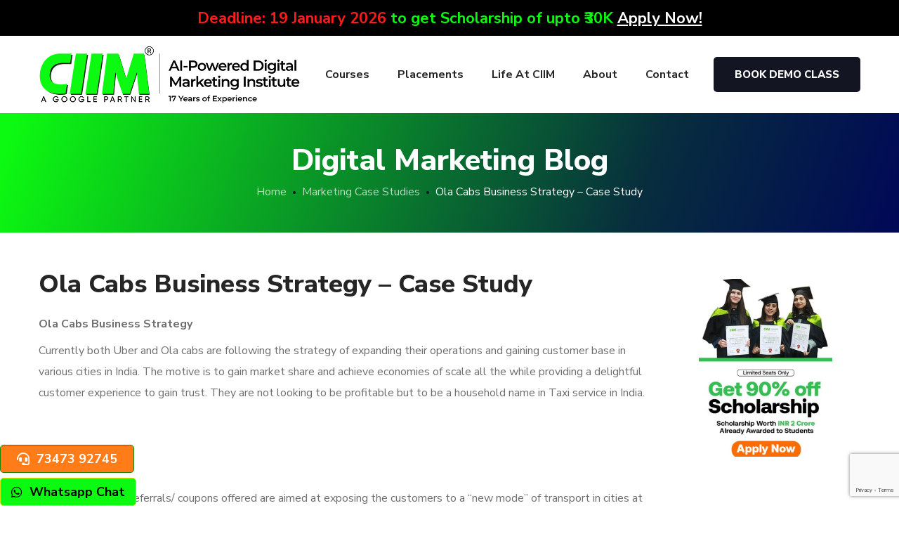

--- FILE ---
content_type: text/html; charset=UTF-8
request_url: https://www.ciim.in/ola-cabs-business-strategy-case-study/
body_size: 29143
content:

<!DOCTYPE html>
<html lang="en-US">
<head>
    <meta http-equiv="Content-Type" content="text/html; charset=UTF-8">
    <meta name="viewport" content="width=device-width, initial-scale=1, maximum-scale=1">
    <meta http-equiv="X-UA-Compatible" content="IE=Edge">
    <link rel="pingback" href="https://www.ciim.in/xmlrpc.php">
                            <script>
                            /* You can add more configuration options to webfontloader by previously defining the WebFontConfig with your options */
                            if ( typeof WebFontConfig === "undefined" ) {
                                WebFontConfig = new Object();
                            }
                            /* WGL CUSTOM TYPOGRAPHY FIX */
                            WebFontConfig['google'] = {families: ['Nunito+Sans:400,800,700,600,']};
                            /* \ WGL CUSTOM TYPOGRAPHY FIX */

                            (function() {
                                var wf = document.createElement( 'script' );
                                wf.src = 'https://ajax.googleapis.com/ajax/libs/webfont/1.5.3/webfont.js';
                                wf.type = 'text/javascript';
                                wf.async = 'true';
                                var s = document.getElementsByTagName( 'script' )[0];
                                s.parentNode.insertBefore( wf, s );
                            })();
                        </script>
                        <meta name='robots' content='index, follow, max-image-preview:large, max-snippet:-1, max-video-preview:-1' />

	<!-- This site is optimized with the Yoast SEO plugin v26.7 - https://yoast.com/wordpress/plugins/seo/ -->
	<title>Ola Cabs Business Strategy - Case Study</title>
	<link rel="canonical" href="https://www.ciim.in/ola-cabs-business-strategy-case-study/" />
	<meta property="og:locale" content="en_US" />
	<meta property="og:type" content="article" />
	<meta property="og:title" content="Ola Cabs Business Strategy - Case Study" />
	<meta property="og:description" content="Ola Cabs Business Strategy&nbsp; Currently both Uber and Ola cabs are following the strategy of expanding their operations and gaining customer base in various cities in India. The motive is to gain market share and achieve economies of scale all the while providing a delightful customer experience to gain trust. They are not looking to [&hellip;]" />
	<meta property="og:url" content="https://www.ciim.in/ola-cabs-business-strategy-case-study/" />
	<meta property="og:site_name" content="CIIM" />
	<meta property="article:publisher" content="https://www.facebook.com/ciimchd/" />
	<meta property="article:published_time" content="2016-03-21T04:49:19+00:00" />
	<meta property="article:modified_time" content="2021-03-26T20:27:42+00:00" />
	<meta name="author" content="Surjeet Singh" />
	<meta name="twitter:card" content="summary_large_image" />
	<meta name="twitter:creator" content="@ciimhelpline" />
	<meta name="twitter:site" content="@ciimhelpline" />
	<meta name="twitter:label1" content="Written by" />
	<meta name="twitter:data1" content="Surjeet Singh" />
	<meta name="twitter:label2" content="Est. reading time" />
	<meta name="twitter:data2" content="6 minutes" />
	<script type="application/ld+json" class="yoast-schema-graph">{"@context":"https://schema.org","@graph":[{"@type":"Article","@id":"https://www.ciim.in/ola-cabs-business-strategy-case-study/#article","isPartOf":{"@id":"https://www.ciim.in/ola-cabs-business-strategy-case-study/"},"author":{"name":"Surjeet Singh","@id":"https://www.ciim.in/#/schema/person/3fb5a96cd912120ccd0a6b81d12a6985"},"headline":"Ola Cabs Business Strategy &#8211; Case Study","datePublished":"2016-03-21T04:49:19+00:00","dateModified":"2021-03-26T20:27:42+00:00","mainEntityOfPage":{"@id":"https://www.ciim.in/ola-cabs-business-strategy-case-study/"},"wordCount":1237,"commentCount":0,"articleSection":["Marketing Case Studies","Startups"],"inLanguage":"en-US"},{"@type":"WebPage","@id":"https://www.ciim.in/ola-cabs-business-strategy-case-study/","url":"https://www.ciim.in/ola-cabs-business-strategy-case-study/","name":"Ola Cabs Business Strategy - Case Study","isPartOf":{"@id":"https://www.ciim.in/#website"},"datePublished":"2016-03-21T04:49:19+00:00","dateModified":"2021-03-26T20:27:42+00:00","author":{"@id":"https://www.ciim.in/#/schema/person/3fb5a96cd912120ccd0a6b81d12a6985"},"breadcrumb":{"@id":"https://www.ciim.in/ola-cabs-business-strategy-case-study/#breadcrumb"},"inLanguage":"en-US","potentialAction":[{"@type":"ReadAction","target":["https://www.ciim.in/ola-cabs-business-strategy-case-study/"]}]},{"@type":"BreadcrumbList","@id":"https://www.ciim.in/ola-cabs-business-strategy-case-study/#breadcrumb","itemListElement":[{"@type":"ListItem","position":1,"name":"Home","item":"https://www.ciim.in/"},{"@type":"ListItem","position":2,"name":"Ola Cabs Business Strategy &#8211; Case Study"}]},{"@type":"WebSite","@id":"https://www.ciim.in/#website","url":"https://www.ciim.in/","name":"CIIM Digital Marketing Institute","description":"India’s Premier Institute of Digital Marketing","potentialAction":[{"@type":"SearchAction","target":{"@type":"EntryPoint","urlTemplate":"https://www.ciim.in/?s={search_term_string}"},"query-input":{"@type":"PropertyValueSpecification","valueRequired":true,"valueName":"search_term_string"}}],"inLanguage":"en-US"},{"@type":"Person","@id":"https://www.ciim.in/#/schema/person/3fb5a96cd912120ccd0a6b81d12a6985","name":"Surjeet Singh","image":{"@type":"ImageObject","inLanguage":"en-US","@id":"https://www.ciim.in/#/schema/person/image/","url":"https://secure.gravatar.com/avatar/9572925ab2f6f31b4f4e99d2ba56a16259861ea3889556185fb811814f37b942?s=96&d=mm&r=g","contentUrl":"https://secure.gravatar.com/avatar/9572925ab2f6f31b4f4e99d2ba56a16259861ea3889556185fb811814f37b942?s=96&d=mm&r=g","caption":"Surjeet Singh"},"sameAs":["https://www.ciim.in"]}]}</script>
	<!-- / Yoast SEO plugin. -->


<link rel='dns-prefetch' href='//www.googletagmanager.com' />
<link rel="alternate" type="application/rss+xml" title="CIIM &raquo; Feed" href="https://www.ciim.in/feed/" />
<link rel="alternate" title="oEmbed (JSON)" type="application/json+oembed" href="https://www.ciim.in/wp-json/oembed/1.0/embed?url=https%3A%2F%2Fwww.ciim.in%2Fola-cabs-business-strategy-case-study%2F" />
<link rel="alternate" title="oEmbed (XML)" type="text/xml+oembed" href="https://www.ciim.in/wp-json/oembed/1.0/embed?url=https%3A%2F%2Fwww.ciim.in%2Fola-cabs-business-strategy-case-study%2F&#038;format=xml" />
<style id='wp-img-auto-sizes-contain-inline-css' type='text/css'>
img:is([sizes=auto i],[sizes^="auto," i]){contain-intrinsic-size:3000px 1500px}
/*# sourceURL=wp-img-auto-sizes-contain-inline-css */
</style>
<style id='classic-theme-styles-inline-css' type='text/css'>
/*! This file is auto-generated */
.wp-block-button__link{color:#fff;background-color:#32373c;border-radius:9999px;box-shadow:none;text-decoration:none;padding:calc(.667em + 2px) calc(1.333em + 2px);font-size:1.125em}.wp-block-file__button{background:#32373c;color:#fff;text-decoration:none}
/*# sourceURL=/wp-includes/css/classic-themes.min.css */
</style>
<style id='global-styles-inline-css' type='text/css'>
:root{--wp--preset--aspect-ratio--square: 1;--wp--preset--aspect-ratio--4-3: 4/3;--wp--preset--aspect-ratio--3-4: 3/4;--wp--preset--aspect-ratio--3-2: 3/2;--wp--preset--aspect-ratio--2-3: 2/3;--wp--preset--aspect-ratio--16-9: 16/9;--wp--preset--aspect-ratio--9-16: 9/16;--wp--preset--color--black: #000000;--wp--preset--color--cyan-bluish-gray: #abb8c3;--wp--preset--color--white: #ffffff;--wp--preset--color--pale-pink: #f78da7;--wp--preset--color--vivid-red: #cf2e2e;--wp--preset--color--luminous-vivid-orange: #ff6900;--wp--preset--color--luminous-vivid-amber: #fcb900;--wp--preset--color--light-green-cyan: #7bdcb5;--wp--preset--color--vivid-green-cyan: #00d084;--wp--preset--color--pale-cyan-blue: #8ed1fc;--wp--preset--color--vivid-cyan-blue: #0693e3;--wp--preset--color--vivid-purple: #9b51e0;--wp--preset--gradient--vivid-cyan-blue-to-vivid-purple: linear-gradient(135deg,rgb(6,147,227) 0%,rgb(155,81,224) 100%);--wp--preset--gradient--light-green-cyan-to-vivid-green-cyan: linear-gradient(135deg,rgb(122,220,180) 0%,rgb(0,208,130) 100%);--wp--preset--gradient--luminous-vivid-amber-to-luminous-vivid-orange: linear-gradient(135deg,rgb(252,185,0) 0%,rgb(255,105,0) 100%);--wp--preset--gradient--luminous-vivid-orange-to-vivid-red: linear-gradient(135deg,rgb(255,105,0) 0%,rgb(207,46,46) 100%);--wp--preset--gradient--very-light-gray-to-cyan-bluish-gray: linear-gradient(135deg,rgb(238,238,238) 0%,rgb(169,184,195) 100%);--wp--preset--gradient--cool-to-warm-spectrum: linear-gradient(135deg,rgb(74,234,220) 0%,rgb(151,120,209) 20%,rgb(207,42,186) 40%,rgb(238,44,130) 60%,rgb(251,105,98) 80%,rgb(254,248,76) 100%);--wp--preset--gradient--blush-light-purple: linear-gradient(135deg,rgb(255,206,236) 0%,rgb(152,150,240) 100%);--wp--preset--gradient--blush-bordeaux: linear-gradient(135deg,rgb(254,205,165) 0%,rgb(254,45,45) 50%,rgb(107,0,62) 100%);--wp--preset--gradient--luminous-dusk: linear-gradient(135deg,rgb(255,203,112) 0%,rgb(199,81,192) 50%,rgb(65,88,208) 100%);--wp--preset--gradient--pale-ocean: linear-gradient(135deg,rgb(255,245,203) 0%,rgb(182,227,212) 50%,rgb(51,167,181) 100%);--wp--preset--gradient--electric-grass: linear-gradient(135deg,rgb(202,248,128) 0%,rgb(113,206,126) 100%);--wp--preset--gradient--midnight: linear-gradient(135deg,rgb(2,3,129) 0%,rgb(40,116,252) 100%);--wp--preset--font-size--small: 13px;--wp--preset--font-size--medium: 20px;--wp--preset--font-size--large: 36px;--wp--preset--font-size--x-large: 42px;--wp--preset--spacing--20: 0.44rem;--wp--preset--spacing--30: 0.67rem;--wp--preset--spacing--40: 1rem;--wp--preset--spacing--50: 1.5rem;--wp--preset--spacing--60: 2.25rem;--wp--preset--spacing--70: 3.38rem;--wp--preset--spacing--80: 5.06rem;--wp--preset--shadow--natural: 6px 6px 9px rgba(0, 0, 0, 0.2);--wp--preset--shadow--deep: 12px 12px 50px rgba(0, 0, 0, 0.4);--wp--preset--shadow--sharp: 6px 6px 0px rgba(0, 0, 0, 0.2);--wp--preset--shadow--outlined: 6px 6px 0px -3px rgb(255, 255, 255), 6px 6px rgb(0, 0, 0);--wp--preset--shadow--crisp: 6px 6px 0px rgb(0, 0, 0);}:where(.is-layout-flex){gap: 0.5em;}:where(.is-layout-grid){gap: 0.5em;}body .is-layout-flex{display: flex;}.is-layout-flex{flex-wrap: wrap;align-items: center;}.is-layout-flex > :is(*, div){margin: 0;}body .is-layout-grid{display: grid;}.is-layout-grid > :is(*, div){margin: 0;}:where(.wp-block-columns.is-layout-flex){gap: 2em;}:where(.wp-block-columns.is-layout-grid){gap: 2em;}:where(.wp-block-post-template.is-layout-flex){gap: 1.25em;}:where(.wp-block-post-template.is-layout-grid){gap: 1.25em;}.has-black-color{color: var(--wp--preset--color--black) !important;}.has-cyan-bluish-gray-color{color: var(--wp--preset--color--cyan-bluish-gray) !important;}.has-white-color{color: var(--wp--preset--color--white) !important;}.has-pale-pink-color{color: var(--wp--preset--color--pale-pink) !important;}.has-vivid-red-color{color: var(--wp--preset--color--vivid-red) !important;}.has-luminous-vivid-orange-color{color: var(--wp--preset--color--luminous-vivid-orange) !important;}.has-luminous-vivid-amber-color{color: var(--wp--preset--color--luminous-vivid-amber) !important;}.has-light-green-cyan-color{color: var(--wp--preset--color--light-green-cyan) !important;}.has-vivid-green-cyan-color{color: var(--wp--preset--color--vivid-green-cyan) !important;}.has-pale-cyan-blue-color{color: var(--wp--preset--color--pale-cyan-blue) !important;}.has-vivid-cyan-blue-color{color: var(--wp--preset--color--vivid-cyan-blue) !important;}.has-vivid-purple-color{color: var(--wp--preset--color--vivid-purple) !important;}.has-black-background-color{background-color: var(--wp--preset--color--black) !important;}.has-cyan-bluish-gray-background-color{background-color: var(--wp--preset--color--cyan-bluish-gray) !important;}.has-white-background-color{background-color: var(--wp--preset--color--white) !important;}.has-pale-pink-background-color{background-color: var(--wp--preset--color--pale-pink) !important;}.has-vivid-red-background-color{background-color: var(--wp--preset--color--vivid-red) !important;}.has-luminous-vivid-orange-background-color{background-color: var(--wp--preset--color--luminous-vivid-orange) !important;}.has-luminous-vivid-amber-background-color{background-color: var(--wp--preset--color--luminous-vivid-amber) !important;}.has-light-green-cyan-background-color{background-color: var(--wp--preset--color--light-green-cyan) !important;}.has-vivid-green-cyan-background-color{background-color: var(--wp--preset--color--vivid-green-cyan) !important;}.has-pale-cyan-blue-background-color{background-color: var(--wp--preset--color--pale-cyan-blue) !important;}.has-vivid-cyan-blue-background-color{background-color: var(--wp--preset--color--vivid-cyan-blue) !important;}.has-vivid-purple-background-color{background-color: var(--wp--preset--color--vivid-purple) !important;}.has-black-border-color{border-color: var(--wp--preset--color--black) !important;}.has-cyan-bluish-gray-border-color{border-color: var(--wp--preset--color--cyan-bluish-gray) !important;}.has-white-border-color{border-color: var(--wp--preset--color--white) !important;}.has-pale-pink-border-color{border-color: var(--wp--preset--color--pale-pink) !important;}.has-vivid-red-border-color{border-color: var(--wp--preset--color--vivid-red) !important;}.has-luminous-vivid-orange-border-color{border-color: var(--wp--preset--color--luminous-vivid-orange) !important;}.has-luminous-vivid-amber-border-color{border-color: var(--wp--preset--color--luminous-vivid-amber) !important;}.has-light-green-cyan-border-color{border-color: var(--wp--preset--color--light-green-cyan) !important;}.has-vivid-green-cyan-border-color{border-color: var(--wp--preset--color--vivid-green-cyan) !important;}.has-pale-cyan-blue-border-color{border-color: var(--wp--preset--color--pale-cyan-blue) !important;}.has-vivid-cyan-blue-border-color{border-color: var(--wp--preset--color--vivid-cyan-blue) !important;}.has-vivid-purple-border-color{border-color: var(--wp--preset--color--vivid-purple) !important;}.has-vivid-cyan-blue-to-vivid-purple-gradient-background{background: var(--wp--preset--gradient--vivid-cyan-blue-to-vivid-purple) !important;}.has-light-green-cyan-to-vivid-green-cyan-gradient-background{background: var(--wp--preset--gradient--light-green-cyan-to-vivid-green-cyan) !important;}.has-luminous-vivid-amber-to-luminous-vivid-orange-gradient-background{background: var(--wp--preset--gradient--luminous-vivid-amber-to-luminous-vivid-orange) !important;}.has-luminous-vivid-orange-to-vivid-red-gradient-background{background: var(--wp--preset--gradient--luminous-vivid-orange-to-vivid-red) !important;}.has-very-light-gray-to-cyan-bluish-gray-gradient-background{background: var(--wp--preset--gradient--very-light-gray-to-cyan-bluish-gray) !important;}.has-cool-to-warm-spectrum-gradient-background{background: var(--wp--preset--gradient--cool-to-warm-spectrum) !important;}.has-blush-light-purple-gradient-background{background: var(--wp--preset--gradient--blush-light-purple) !important;}.has-blush-bordeaux-gradient-background{background: var(--wp--preset--gradient--blush-bordeaux) !important;}.has-luminous-dusk-gradient-background{background: var(--wp--preset--gradient--luminous-dusk) !important;}.has-pale-ocean-gradient-background{background: var(--wp--preset--gradient--pale-ocean) !important;}.has-electric-grass-gradient-background{background: var(--wp--preset--gradient--electric-grass) !important;}.has-midnight-gradient-background{background: var(--wp--preset--gradient--midnight) !important;}.has-small-font-size{font-size: var(--wp--preset--font-size--small) !important;}.has-medium-font-size{font-size: var(--wp--preset--font-size--medium) !important;}.has-large-font-size{font-size: var(--wp--preset--font-size--large) !important;}.has-x-large-font-size{font-size: var(--wp--preset--font-size--x-large) !important;}
:where(.wp-block-post-template.is-layout-flex){gap: 1.25em;}:where(.wp-block-post-template.is-layout-grid){gap: 1.25em;}
:where(.wp-block-term-template.is-layout-flex){gap: 1.25em;}:where(.wp-block-term-template.is-layout-grid){gap: 1.25em;}
:where(.wp-block-columns.is-layout-flex){gap: 2em;}:where(.wp-block-columns.is-layout-grid){gap: 2em;}
:root :where(.wp-block-pullquote){font-size: 1.5em;line-height: 1.6;}
/*# sourceURL=global-styles-inline-css */
</style>
<link rel='stylesheet' id='wpo_min-header-0-css' href='https://www.ciim.in/wp-content/cache/wpo-minify/1768303154/assets/wpo-minify-header-53df18ec.min.css' type='text/css' media='all' />
<!--n2css--><!--n2js--><script type="text/javascript" id="jquery-js-after">
/* <![CDATA[ */
!function($){"use strict";$(document).ready(function(){$(this).scrollTop()>100&&$(".hfe-scroll-to-top-wrap").removeClass("hfe-scroll-to-top-hide"),$(window).scroll(function(){$(this).scrollTop()<100?$(".hfe-scroll-to-top-wrap").fadeOut(300):$(".hfe-scroll-to-top-wrap").fadeIn(300)}),$(".hfe-scroll-to-top-wrap").on("click",function(){$("html, body").animate({scrollTop:0},300);return!1})})}(jQuery);
!function($){'use strict';$(document).ready(function(){var bar=$('.hfe-reading-progress-bar');if(!bar.length)return;$(window).on('scroll',function(){var s=$(window).scrollTop(),d=$(document).height()-$(window).height(),p=d? s/d*100:0;bar.css('width',p+'%')});});}(jQuery);
//# sourceURL=jquery-js-after
/* ]]> */
</script>
<script type="text/javascript" src="https://www.ciim.in/wp-content/cache/wpo-minify/1768303154/assets/wpo-minify-header-f30f175c.min.js" id="wpo_min-header-0-js"></script>

<!-- Google tag (gtag.js) snippet added by Site Kit -->
<!-- Google Analytics snippet added by Site Kit -->
<!-- Google Ads snippet added by Site Kit -->
<script type="text/javascript" src="https://www.googletagmanager.com/gtag/js?id=GT-MJMF3WL" id="google_gtagjs-js" async></script>
<script type="text/javascript" id="google_gtagjs-js-after">
/* <![CDATA[ */
window.dataLayer = window.dataLayer || [];function gtag(){dataLayer.push(arguments);}
gtag("set","linker",{"domains":["www.ciim.in"]});
gtag("js", new Date());
gtag("set", "developer_id.dZTNiMT", true);
gtag("config", "GT-MJMF3WL");
gtag("config", "AW-953743092");
 window._googlesitekit = window._googlesitekit || {}; window._googlesitekit.throttledEvents = []; window._googlesitekit.gtagEvent = (name, data) => { var key = JSON.stringify( { name, data } ); if ( !! window._googlesitekit.throttledEvents[ key ] ) { return; } window._googlesitekit.throttledEvents[ key ] = true; setTimeout( () => { delete window._googlesitekit.throttledEvents[ key ]; }, 5 ); gtag( "event", name, { ...data, event_source: "site-kit" } ); }; 
//# sourceURL=google_gtagjs-js-after
/* ]]> */
</script>
<script type="text/javascript" id="wpo_min-header-2-js-extra">
/* <![CDATA[ */
var _EPYT_ = {"ajaxurl":"https://www.ciim.in/wp-admin/admin-ajax.php","security":"ebf889cce9","gallery_scrolloffset":"20","eppathtoscripts":"https://www.ciim.in/wp-content/plugins/youtube-embed-plus/scripts/","eppath":"https://www.ciim.in/wp-content/plugins/youtube-embed-plus/","epresponsiveselector":"[\"iframe.__youtube_prefs_widget__\"]","epdovol":"1","version":"14.2.4","evselector":"iframe.__youtube_prefs__[src], iframe[src*=\"youtube.com/embed/\"], iframe[src*=\"youtube-nocookie.com/embed/\"]","ajax_compat":"","maxres_facade":"eager","ytapi_load":"light","pause_others":"","stopMobileBuffer":"1","facade_mode":"","not_live_on_channel":""};
//# sourceURL=wpo_min-header-2-js-extra
/* ]]> */
</script>
<script type="text/javascript" src="https://www.ciim.in/wp-content/cache/wpo-minify/1768303154/assets/wpo-minify-header-9477093d.min.js" id="wpo_min-header-2-js"></script>
<link rel="https://api.w.org/" href="https://www.ciim.in/wp-json/" /><link rel="alternate" title="JSON" type="application/json" href="https://www.ciim.in/wp-json/wp/v2/posts/1526" /><link rel="EditURI" type="application/rsd+xml" title="RSD" href="https://www.ciim.in/xmlrpc.php?rsd" />
<meta name="generator" content="Site Kit by Google 1.170.0" /><meta name="ti-site-data" content="[base64]" /><meta name="generator" content="Elementor 3.34.1; features: additional_custom_breakpoints; settings: css_print_method-internal, google_font-enabled, font_display-auto">
			<style>
				.e-con.e-parent:nth-of-type(n+4):not(.e-lazyloaded):not(.e-no-lazyload),
				.e-con.e-parent:nth-of-type(n+4):not(.e-lazyloaded):not(.e-no-lazyload) * {
					background-image: none !important;
				}
				@media screen and (max-height: 1024px) {
					.e-con.e-parent:nth-of-type(n+3):not(.e-lazyloaded):not(.e-no-lazyload),
					.e-con.e-parent:nth-of-type(n+3):not(.e-lazyloaded):not(.e-no-lazyload) * {
						background-image: none !important;
					}
				}
				@media screen and (max-height: 640px) {
					.e-con.e-parent:nth-of-type(n+2):not(.e-lazyloaded):not(.e-no-lazyload),
					.e-con.e-parent:nth-of-type(n+2):not(.e-lazyloaded):not(.e-no-lazyload) * {
						background-image: none !important;
					}
				}
			</style>
			<link rel="icon" href="https://www.ciim.in/wp-content/uploads/2021/01/cropped-favicon-32x32.png" sizes="32x32" />
<link rel="icon" href="https://www.ciim.in/wp-content/uploads/2021/01/cropped-favicon-192x192.png" sizes="192x192" />
<link rel="apple-touch-icon" href="https://www.ciim.in/wp-content/uploads/2021/01/cropped-favicon-180x180.png" />
<meta name="msapplication-TileImage" content="https://www.ciim.in/wp-content/uploads/2021/01/cropped-favicon-270x270.png" />
		<style type="text/css" id="wp-custom-css">
			.wgl-logotype-container img {
    vertical-align: middle;
    max-height: 100%;
    width:100%;
}
.infinite-scroll-text {
    white-space: nowrap;
    animation: move 10s infinite linear;
}

.premium-modal-box-modal-footer {
    padding: 15px;
    text-align: center !important;
    border-top: 1px solid #e5e5e5;
}

.cls {
    box-shadow: 0 4px 8px 0 rgb(0 0 0 / 20%), 0 6px 20px 0 rgb(0 0 0 / 19%);
    padding: 10px;
    border-radius: 18px;
    background: linear-gradient(110deg, rgb(24, 135, 0) 0%, rgb(24, 135, 0) 2%, rgb(19 21 34) 71%, rgb(19 21 34) 100%);
}
.tmsch{
 box-shadow: 0 4px 8px 0 rgb(0 0 0 / 20%), 0 6px 20px 0 rgb(0 0 0 / 19%);
    padding: 10px;
    border-radius: 18px;
}

.wgl-header-row-section_top{
    border-bottom-width: 1px;
    border-bottom-color: rgba(45,45,66,0.1);
    border-bottom-style: solid;
    color: rgb(19 21 34);
    background: #000000 !important;
}

#topp{
	box-shadow: 0 4px 8px 0 rgba(0, 0, 0, 0.2), 0 6px 20px 0 rgba(0, 0, 0, 0.19);
	margin:10px;
	width:18%;
	border-radius:10px;
	
}
#topp:hover{
	box-shadow: 0 4px 8px 0 rgba(0, 0, 0, 0.2), 0 6px 20px 0 rgb(14 185 56);
    margin: 10px; 
	  width: 18%;
	border-radius:10px;
}

#swipebox-overlay {
user-select: all !important;

}
.imgx{width: 25%; float: left;} .txtx{width: 75%; float: left;} 
.txtz{font-size:55px;text-align:left;} 
.txtzz{font-size:55px !important;text-align:center;} 
.txtp{font-size:25px;text-align:left;}
.client_image1{padding: 30px;
    border: 1px solid #f1f1f1;}
.bottom{margin-top:30px}

@media only screen and (max-width: 728px) {
	
	
	#topp{
	box-shadow: 0 4px 8px 0 rgba(0, 0, 0, 0.2), 0 6px 20px 0 rgba(0, 0, 0, 0.19);
	margin:20px;
	width:100%;
	border-radius:10px;
	
}
#topp:hover{
	box-shadow: 0 4px 8px 0 rgba(0, 0, 0, 0.2), 0 6px 20px 0 rgb(14 185 56);
    margin:20px;
	  width: 100%;
	border-radius:10px;
}
	
	.mob{margin:20px;}
 .coursewid{width:100% !important}
.coursewid2{width:100% !important}
	
	.btncourse{border-left: 5px solid #28b34a;
  -webkit-box-shadow: 0px 8px 17px 0px rgba(0,0,0,0.15);
    box-shadow: 0px 8px 17px 0px rgba(0,0,0,0.15);
margin-bottom:30px !important;
}
	.imgx{width: 100%; text-align: center;} 
.txtx{width: 100%;  text-align: center;}
	.txtz{font-size:33px;text-align:center;} 
	.txtp{font-size:14px;text-align:center;} 
	.txtzz{font-size:33px !important;text-align:center;} 
	.hdxz{text-align:center !important;}
	
	.e_bxz {
    background-color: white;
    border-radius: 5px;
    -webkit-box-shadow: 0px 8px 17px 0px rgba(0,0,0,0.15);
    box-shadow: 0px 8px 17px 0px rgba(0,0,0,0.15);
  padding: 5px 5px 5px;
}
}




.row-footer{padding-top: 0px !important;
padding-bottom: 0px !important;
}

.bgg:hover{
	background:#f4f6fd;
	border-radius:5px;
	}

.courses:hover{
	background:#f4f6fd;
		}

.coursewid{width:32% }
.coursewid2{width:18% }

 .theme-gradient input[type="submit"] {
        background: -webkit-linear-gradient(left,#28b34a 0%,#28b34a 50%,#28b34a 100%) !important;
    background-size: 300%,1px;
	 background-position: 0%;}
.grdientbg{	
	    background: linear-gradient(110deg, rgb(24, 135, 0) 0%, rgb(24, 135, 0) 2%, rgb(19 21 34) 71%, rgb(19 21 34) 100%);
    border-radius: 10px 10px 10px 10px;
}
.grdientbghome{	
	    background: linear-gradient(110deg, rgb(24, 135, 0) 0%, rgb(24, 135, 0) 2%, rgb(19 21 34) 71%, rgb(19 21 34) 100%);
   
}

.grdientbg1{	
	    background: linear-gradient(110deg, rgb(24, 135, 0) 0%, rgb(24, 135, 0) 2%, rgb(19 21 34) 71%, rgb(19 21 34) 100%);
    border-radius: 10px 10px 0px 0px;
}

.grdientbg2{	
	    background: linear-gradient(110deg, rgb(24, 135, 0) 0%, rgb(24, 135, 0) 2%, rgb(19 21 34) 71%, rgb(19 21 34) 100%);
    border-radius: 0px 0px 10px 10px;
}

.btncourse{border-left: 5px solid #28b34a;
  -webkit-box-shadow: 0px 8px 17px 0px rgba(0,0,0,0.15);
    box-shadow: 0px 8px 17px 0px rgba(0,0,0,0.15);
}

.wgl_button a{margin-bottom:0px !important;
font}
.e_bxz {
    background-color: white;
    border-radius: 5px;
    -webkit-box-shadow: 0px 8px 17px 0px rgba(0,0,0,0.15);
    box-shadow: 0px 8px 17px 0px rgba(0,0,0,0.15);
  padding: 6px 28px 6px;
}

.e_faq {
    background-color: white;
    border-radius: 3px;
    -webkit-box-shadow: 0px 8px 17px 0px rgba(0,0,0,0.15);
    box-shadow: 0px 8px 17px 0px rgba(0,0,0,0.15);
    padding: 6px 28px 6px;
}
 .seofy_module_clients.item_anim-grayscale .clients_image img {
    -webkit-filter: grayscale(100%);
    filter: grayscale(100%);
    opacity: 0.9 !important;
    }

.single_type-1 .blog-post.blog-post-single-item .blog-post_content > .meta-wrapper {
    display: none !important;
}
.single_type-1 .single_meta .blog-post_title {
    margin-top: 0;
    display: none !important;
}
.single_type-1 .blog-post.blog-post-single-item .blog-post_meta-categories {
    
    display: none !important;
}
.footer {
  background: #131522 !important;
}




.single_type-1 .single_meta .blog-post_media {
    margin-bottom: 0px !important;
}

.shadowz{  box-shadow: 0 6px 22px 0 rgba(0,0,0,0.08) !important;
	top:-60px !important;
	position:relative;
}

.buttonzz {
    color: #FFFFFF;
   
    font-weight: bold;
    text-transform: unset;
    font-size: 12px;
    letter-spacing: 0;
    line-height: 16px;
    text-align: center;
    padding: 12px 10px;
    border-radius: 3px;
    background-color: #28b34a;
    margin: 0;
    margin-bottom: 10px;
}
.buttonz {
    color: #FFFFFF;
   
    font-weight: bold;
    text-transform: unset;
    font-size: 15px;
    letter-spacing: 0;
    line-height: 16px;
    text-align: center;
    padding: 12px 20px;
    border-radius: 3px;
    background-color: #18C698;
    margin: 0;
    margin-bottom: 10px;
}


ul li:before {
    content: '';
    position: absolute;
    z-index: 1;
    font-size: 1em;
    width: 10px !important;;
    height: 10px !important;;
    -webkit-border-radius: 50%;
    -moz-border-radius: 50%;
    border-radius: 50%;
    display: block;
    left: 0px !important;;
    top: 10px !important;
}
.page-header_title{color:#fff !important;}


.page-header {
    padding: 10px 0;
    position: relative;
    z-index: 1;
    height: 170px !important;
	margin-bottom: 0px !important;
	margin-bottom:50px !important;
}



.webinar{    text-align: left;
    font-weight: bold;
    padding: 10px;}

.page-header_breadcrumbs{color:#fff !important;}


.page-header_wrapper {
    height: 100%;
    background: linear-gradient(110deg, rgb(24, 135, 0) 0%, rgb(24, 135, 0) 2%, rgb(7, 46, 61) 71%, rgb(0, 8, 87) 100%) !important;
    color: #fff !important;
}


.vc_btn3.vc_btn3-color-juicy-pink, .vc_btn3.vc_btn3-color-juicy-pink.vc_btn3-style-flat {
    color: #fff;
    background-color: #131522 !important;
}
.teams {
    box-shadow: 0 4px 8px 0 rgb(0 0 0 / 20%), 0 6px 20px 0 rgb(0 0 0 / 19%);
    border-radius: 20px;
}
.grdientbg4 {
    background: linear-gradient( 57deg , #188700 45%, #188700 2%, #131522 100%, #131522 0%);
    border-radius: 10px 10px 0px 0px;
}
h3.elementor-icon-box-title   span {
    font-size: 13px;
}
.tool #gallery-1 img {
    border: none;
}
.company #gallery-2 img {
    border: none;
}
.teams:hover {
	box-shadow: 0 4px 8px 0 rgba(0, 0, 0, 0.2), 0 6px 20px 0 rgb(14 185 56);}

.menu ::before {
    color: #fff !IMPORTANT;
}
button.elementskit-menu-hamburger.elementskit-menu-toggler {
    background: #188700;
}
button.elementskit-menu-close.elementskit-menu-toggler {
    background: #188700;
}
.basic_gallery img {
    width: 100%;
    height: 250px;
}

.lifeatciimgallery figcaption.elementor-image-carousel-caption {
    background: #28B34A;
    color: #fff;
    font-size: 22px;
    font-weight: 700;
}
.elementor-19819 .elementor-element.elementor-element-7afbe29 .elementor-column-gap-custom .elementor-column > .elementor-element-populated {
    padding: 30px 30px 40px 30px;
}
.elementor-19819 .elementor-element.elementor-element-27fce28 .elementor-column-gap-custom .elementor-column > .elementor-element-populated {
    padding: 30px 30px 40px 30px;
}
#gallery-2 img {
    border: none !IMPORTANT;
}

@media only screen and (max-width: 728px) {
	.texthglt {
    font-size: 28px;
	}}

.ekit-wid-con .elementskit-commentor-bio .elementskit-commentor-image>img {
    border-radius: 0% !IMPORTANT;
     height: 240px !IMPORTANT;
    width: 400px !IMPORTANT;
}

.premium-banner-animation11 .premium-banner-gradient:after, .premium-banner-animation11 .premium-banner-gradient:before {
    background-image: linear-gradient(50deg, rgb(1 13 83 / 68%) 27.89%, #188700b3 72.11%);
    z-index: 1;

}
.blog-post h2, h2 a, h2 span{    font-family: Nunito Sans;
    font-weight: 800;
    font-size: 20px;
    line-height: 24px;}

.blog-post h3, h3 a, h3 span{    font-family: Nunito Sans;
    font-weight: 800;
    font-size: 18px;
    line-height: 22px;}


.ez-toc-link {color:green !important; text-decoration:underline; line-height:16px !important;padding:0px;margin:0px}
.ez-toc-page-1{line-height:20px !important; list-style:disc !important; margin-left:25px !important; Padding:0px !important}
#main-content ul li,  ol li {
    position: relative;
    z-index: 1;
    padding-left: 20px;
    list-style: disc;
    line-height: 20px;
	margin-bottom: 10px;margin-left:30px !important; padding:0px;
}
#main-content  h3, h4 {font-size:20px }
.ez-toc-title{ font-weight:bold !important}

.box-body h3 {
    font-size: 12px !important;
}

.premium-modal-box-modal-header {
    margin-top: -18px !important;
    margin-bottom: -21px !important;
}

.footer-sticky-call {
  position: fixed !important;
  bottom: 0;
  left: 0;
  width: 100%; 
  z-index: 9999;
}
.footer-sticky-call-m {
  position: fixed !important;
  bottom: 0;
  left: 0;
  width: 100%; 
  z-index: 9999;
}

div#ciimchdmarketing {
    display: none;
}


a.elementor-button.elementor-button-link.elementor-size-sm {
    background: #0CF911 !IMPORTANT;
    color: #000 !important;
    border: none !IMPORTANT;
}

.theme-gradient input[type="submit"] {
    background: #0CF911 !IMPORTANT;
    color: #000;
}
.page-header_wrapper {
    height: 100%;
    background: linear-gradient(110deg, #0CF911 0%, #0CF911 2%, rgb(7, 46, 61) 71%, rgb(0, 8, 87) 100%) !important;
    color: #fff !important;
}

input.wpcf7-form-control.wpcf7-submit.has-spinner {
    background: #0CF911 !important;
    color: #000 !IMPORTANT;
}

button.premium-modal-box-modal-close {
    color: #000 !IMPORTANT;
}


img.logo-mobile {
    width: 285px !IMPORTANT;
}

.learn .box-body h3.elementskit-info-box-title {
    font-size: 18px !IMPORTANT;
}

.join h3.elementskit-info-box-title {
    font-size: 18px !IMPORTANT;
}

		</style>
		<style type="text/css" title="dynamic-css" class="options-output">.wgl-footer{padding-right:0;padding-left:0;}</style><script type='text/javascript'></script>	
	
	<style>
	#ciimchdmarketing {
    background: #00a63f;
    -webkit-animation: right-to-left 4s linear forwards;
    animation: right-to-left 4s linear forwards;
    padding: 15px 10px 15px 10px;
    z-index: 999999;
}
		.ciim777 {
    position: fixed;
    top: 45%;
    height: auto;
    width: auto;
    right: 0px;
    z-index: 999999;
    border-radius: 3px;
}
	</style>
<meta name="google-site-verification" content="p_TAkEgeCrUlMAQ2Uavkb1Ldn3dTedq83dh_Z8dLqJI" />
	
	<!-- Snap Pixel Code -->
<script type='text/javascript'>
(function(e,t,n){if(e.snaptr)return;var a=e.snaptr=function()
{a.handleRequest?a.handleRequest.apply(a,arguments):a.queue.push(arguments)};
a.queue=[];var s='script';r=t.createElement(s);r.async=!0;
r.src=n;var u=t.getElementsByTagName(s)[0];
u.parentNode.insertBefore(r,u);})(window,document,
'https://sc-static.net/scevent.min.js');

snaptr('init', '6eed373d-3dba-41de-b862-c0b8f12f6c8c', {
'user_email': '__INSERT_USER_EMAIL__'
});

snaptr('track', 'PAGE_VIEW');

</script>
<!-- End Snap Pixel Code -->
	
	
<script type="application/ld+json">
{
  "@context": "https://schema.org",
  "@type": "Corporation",
  "name": "CIIM - Chandigarh Institute of Internet Marketing",
  "alternateName": "CIIM Chandigarh",
  "url": "https://www.ciim.in/",
  "logo": "https://www.ciim.in/wp-content/uploads/2020/12/ciim-logo-updated-1.png",
  "contactPoint": {
    "@type": "ContactPoint",
    "telephone": "099153-37448",
    "contactType": "customer service",
    "contactOption": "TollFree",
    "areaServed": "IN",
    "availableLanguage": ["en","Hindi","Panjabi"]
  },
  "sameAs": [
    "https://www.facebook.com/ciimchd/",
    "https://twitter.com/ciimhelpline",
    "https://www.instagram.com/ciim.in/",
    "https://www.youtube.com/@CIIM-Digital-Marketing-Course/",
    "https://www.linkedin.com/school/ciim---chandigarh-institute-of-internet-marketing/"
  ]
}
<meta name="p:domain_verify" content="a2faa8a75b85a1944ce9b0a90e215f84"/>
</script>
	
<script type="application/ld+json">
{
  "@context": "https://schema.org/", 
  "@type": "BreadcrumbList", 
  "itemListElement": [{
    "@type": "ListItem", 
    "position": 1, 
    "name": "Digital Marketing Courses",
    "item": "https://www.ciim.in/courses/"  
  },{
    "@type": "ListItem", 
    "position": 2, 
    "name": "100% Job Placements",
    "item": "https://www.ciim.in/placements/"  
  },{
    "@type": "ListItem", 
    "position": 3, 
    "name": "Book Free Demo Class",
    "item": "https://www.ciim.in/get-free-class/"  
  },{
    "@type": "ListItem", 
    "position": 4, 
    "name": "Scholarships",
    "item": "https://www.ciim.in/scholarships/"  
  }]
}
</script>
	<script type="application/ld+json">
      {"@context": "http://schema.org/",
  "@type": "Product",
  "name": "Digital Marketing Course in Chandigarh",
  "image": "https://www.ciim.in/wp-content/uploads/2020/12/ciim-logo-updated-1.png",
  "description": "CIIM provide the digital maketing training in chandigarh with online and offline classes.  ciim diverse range of courses covering SEO, PPC, Social Media Marketing (SMM),
Search Engine Marketing (SEM), Affiliate Marketing, and many other niches.",
  "review":{
  "reviewBody":"Digital Marketing Course in Chandigarh - Online / Offline Classes",
  "author":"CIIM"
},
  "aggregateRating": {
    "@type": "AggregateRating",
    "ratingValue": "9.9",
    "bestRating": "10",
    "reviewCount": "90,97,650"
  }
}
</script>
	<!-- Meta Pixel Code -->
<script>
!function(f,b,e,v,n,t,s)
{if(f.fbq)return;n=f.fbq=function(){n.callMethod?
n.callMethod.apply(n,arguments):n.queue.push(arguments)};
if(!f._fbq)f._fbq=n;n.push=n;n.loaded=!0;n.version='2.0';
n.queue=[];t=b.createElement(e);t.async=!0;
t.src=v;s=b.getElementsByTagName(e)[0];
s.parentNode.insertBefore(t,s)}(window, document,'script',
'https://connect.facebook.net/en_US/fbevents.js');
fbq('init', '561615132372218');
fbq('track', 'PageView');
</script>
<noscript><img height="1" width="1" style="display:none"
src="https://www.facebook.com/tr?id=561615132372218&ev=PageView&noscript=1"
/></noscript>
<!-- End Meta Pixel Code -->
	<!-- Meta Pixel Code -->
<script>
!function(f,b,e,v,n,t,s)
{if(f.fbq)return;n=f.fbq=function(){n.callMethod?
n.callMethod.apply(n,arguments):n.queue.push(arguments)};
if(!f._fbq)f._fbq=n;n.push=n;n.loaded=!0;n.version='2.0';
n.queue=[];t=b.createElement(e);t.async=!0;
t.src=v;s=b.getElementsByTagName(e)[0];
s.parentNode.insertBefore(t,s)}(window, document,'script',
'https://connect.facebook.net/en_US/fbevents.js');
fbq('init', '1399932437005202');
fbq('track', 'PageView');
</script>
<noscript><img height="1" width="1" style="display:none"
src="https://www.facebook.com/tr?id=1399932437005202&ev=PageView&noscript=1"
/></noscript>
<!-- End Meta Pixel Code -->
	<!-- Google tag (gtag.js) -->
<script async src="https://www.googletagmanager.com/gtag/js?id=G-WDQZEHY9YG"></script>
<script>
  window.dataLayer = window.dataLayer || [];
  function gtag(){dataLayer.push(arguments);}
  gtag('js', new Date());

  gtag('config', 'G-WDQZEHY9YG');
</script>
</head>

<body data-rsssl=1 class="wp-singular post-template-default single single-post postid-1526 single-format-standard wp-embed-responsive wp-theme-seofy ehf-footer ehf-template-seofy ehf-stylesheet-seofy elementor-default elementor-kit-1182 theme-gradient">
    <header class='wgl-theme-header'><div class='wgl-site-header mobile_header_custom'><div class='container-wrapper'><div class="wgl-header-row wgl-header-row-section_top" style="background-color: rgba(255,255,255,1);border-bottom-width: 1px;border-bottom-color: rgba(45,45,66,0.1);border-bottom-style: solid;color: rgba(143,143,143,1);"><div class="wgl-container"><div class="wgl-header-row_wrapper" style="height: 50px;"><div class='position_left_top header_side display_normal v_align_middle h_align_left'></div><div class='position_center_top header_side display_normal v_align_middle h_align_left'><div class='header_area_container'><div class='bottom_header html2_editor header_render_editor header_render'><div class='wrapper'><div class="seofy_module_text infinite-scroll-text" style="font-size:22px;line-height:30px;">
    <a href="https://www.ciim.in/scholarships/" style="border-style: none;color:#23d366;">
        <b style="color: #0cf911;"><span id="deadline-date" style="color:#FD1B1B;"></span> to get Scholarship of upto ₹30K <u style="color: #fff;">Apply Now!</u></b>
    </a>
</div></div></div></div></div><div class='position_right_top header_side display_normal v_align_middle h_align_right'></div></div></div></div><div class="wgl-header-row wgl-header-row-section_middle" style="background-color: rgba(255,255,255,1);color: rgba(37,37,37,1);"><div class="wgl-container"><div class="wgl-header-row_wrapper" style="height: 110px;"><div class='position_left_middle header_side display_normal v_align_middle h_align_left'><div class='header_area_container'><div class='wgl-logotype-container logo-sticky_enable logo-mobile_enable'>
            <a href='https://www.ciim.in/'>
									<img class="default_logo" src="https://www.ciim.in/wp-content/uploads/2025/12/logo_ciim_01.png" alt="" >
					            </a>
            </div>
            </div></div><div class='position_center_middle header_side display_normal v_align_middle h_align_center'><div class='header_area_container'><nav class='primary-nav'  style="height: 110px;"><ul id="menu-ciim-main" class="menu"><li id="menu-item-20021" class="menu-item menu-item-type-post_type menu-item-object-page menu-item-20021"><a href="https://www.ciim.in/courses/"><span>Courses<span class="menu-item_plus"></span></span></a></li><li id="menu-item-19752" class="menu-item menu-item-type-post_type menu-item-object-page menu-item-19752"><a href="https://www.ciim.in/placements/"><span>Placements<span class="menu-item_plus"></span></span></a></li><li id="menu-item-21016" class="menu-item menu-item-type-post_type menu-item-object-page menu-item-21016"><a href="https://www.ciim.in/life-at-ciim/"><span>Life at CIIM<span class="menu-item_plus"></span></span></a></li><li id="menu-item-19280" class="menu-item menu-item-type-post_type menu-item-object-page menu-item-19280"><a href="https://www.ciim.in/about-us/"><span>About<span class="menu-item_plus"></span></span></a></li><li id="menu-item-19289" class="menu-item menu-item-type-post_type menu-item-object-page menu-item-19289"><a href="https://www.ciim.in/contact/"><span>Contact<span class="menu-item_plus"></span></span></a></li></ul></nav><div class="mobile-hamburger-toggle"><div class="hamburger-box"><div class="hamburger-inner"></div></div></div></div></div><div class='position_right_middle header_side display_normal v_align_middle h_align_right'><div class='header_area_container'><div class='bottom_header html6_editor header_render_editor header_render'><div class='wrapper'><div id="seofy_button_5eb19c77721c3" class="seofy_module_button wgl_button wgl_button-l button_gradient aleft padding-responsive"><a href="/get-free-class/" style="border-style: none;color:#fff;background: #131522 !important;" class="wgl_button_link">Book Demo Class<span class="button_border_gradient"></span></a></div></div></div></div></div></div></div></div></div></div><div class='wgl-mobile-header' style="background-color: rgba(34,35,40,1);color: #ffffff;"><div class='container-wrapper'><div class="wgl-header-row wgl-header-row-section"><div class="wgl-container"><div class="wgl-header-row_wrapper" style="height: 100px;"><div class='position_left header_side'><div class='header_area_container'><nav class='primary-nav'  style="height: 100px;"><ul id="menu-ciim-main-mobile" class="menu"><li id="menu-item-60684" class="menu-item menu-item-type-post_type menu-item-object-page menu-item-60684"><a href="https://www.ciim.in/courses/"><span>Courses<span class="menu-item_plus"></span></span></a></li><li id="menu-item-60778" class="menu-item menu-item-type-custom menu-item-object-custom menu-item-60778"><a href="https://www.ciim.in/get-free-class/"><span>Book Demo Class<span class="menu-item_plus"></span></span></a></li><li id="menu-item-60683" class="menu-item menu-item-type-post_type menu-item-object-page menu-item-60683"><a href="https://www.ciim.in/scholarships/"><span>Scholarships<span class="menu-item_plus"></span></span></a></li><li id="menu-item-60685" class="menu-item menu-item-type-post_type menu-item-object-page menu-item-60685"><a href="https://www.ciim.in/placements/"><span>Placements<span class="menu-item_plus"></span></span></a></li><li id="menu-item-60686" class="menu-item menu-item-type-post_type menu-item-object-page menu-item-60686"><a href="https://www.ciim.in/life-at-ciim/"><span>Life at CIIM<span class="menu-item_plus"></span></span></a></li><li id="menu-item-60687" class="menu-item menu-item-type-post_type menu-item-object-page menu-item-60687"><a href="https://www.ciim.in/about-us/"><span>About Us<span class="menu-item_plus"></span></span></a></li><li id="menu-item-60688" class="menu-item menu-item-type-post_type menu-item-object-page menu-item-60688"><a href="https://www.ciim.in/contact/"><span>Contact<span class="menu-item_plus"></span></span></a></li><li id="menu-item-60689" class="menu-item menu-item-type-custom menu-item-object-custom menu-item-60689"><a href="https://www.google.com/maps/dir//CIIM+-+Digital+Marketing+Course+in+Chandigarh+SCO+54-55,+Sub.+City+Center+Sector+34A,+Sector+34+Chandigarh,+160022/@30.722905,76.7701617,18z/data=!4m5!4m4!1m0!1m2!1m1!1s0x390fedc30d498805:0x4c873fe98430f384"><span>CIIM&#8217;s Google Map Direction<span class="menu-item_plus"></span></span></a></li></ul></nav><div class="mobile-hamburger-toggle"><div class="hamburger-box"><div class="hamburger-inner"></div></div></div></div></div><div class='position_center header_side'><div class='header_area_container'><div class='wgl-logotype-container logo-sticky_enable logo-mobile_enable'>
            <a href='https://www.ciim.in/'>
								<img class="logo-mobile" src="https://www.ciim.in/wp-content/uploads/2025/12/logo_ciim_02.png" alt="" >
					            </a>
            </div>
            </div></div><div class='position_right header_side'><div class='header_area_container'><div class="header_search search_standard" style="height: 100px;"><div class="header_search-button"></div><div class="header_search-field"><form role="search" method="get" action="https://www.ciim.in/" class="search-form">
    <input type="text" id="search-form-696b5c73d450d" class="search-field" placeholder="Search &hellip;" value="" name="s" />
    <input class="search-button" type="submit" value="Search">
</form></div></div></div></div></div></div></div><div class='mobile_nav_wrapper' data-mobile-width='1200'><div class='container-wrapper'><div class='wgl-menu_outer'><nav class='primary-nav'><ul id="menu-ciim-main-mobile-1" class="menu"><li class="menu-item menu-item-type-post_type menu-item-object-page menu-item-60684"><a href="https://www.ciim.in/courses/"><span>Courses<span class="menu-item_plus"></span></span></a></li><li class="menu-item menu-item-type-custom menu-item-object-custom menu-item-60778"><a href="https://www.ciim.in/get-free-class/"><span>Book Demo Class<span class="menu-item_plus"></span></span></a></li><li class="menu-item menu-item-type-post_type menu-item-object-page menu-item-60683"><a href="https://www.ciim.in/scholarships/"><span>Scholarships<span class="menu-item_plus"></span></span></a></li><li class="menu-item menu-item-type-post_type menu-item-object-page menu-item-60685"><a href="https://www.ciim.in/placements/"><span>Placements<span class="menu-item_plus"></span></span></a></li><li class="menu-item menu-item-type-post_type menu-item-object-page menu-item-60686"><a href="https://www.ciim.in/life-at-ciim/"><span>Life at CIIM<span class="menu-item_plus"></span></span></a></li><li class="menu-item menu-item-type-post_type menu-item-object-page menu-item-60687"><a href="https://www.ciim.in/about-us/"><span>About Us<span class="menu-item_plus"></span></span></a></li><li class="menu-item menu-item-type-post_type menu-item-object-page menu-item-60688"><a href="https://www.ciim.in/contact/"><span>Contact<span class="menu-item_plus"></span></span></a></li><li class="menu-item menu-item-type-custom menu-item-object-custom menu-item-60689"><a href="https://www.google.com/maps/dir//CIIM+-+Digital+Marketing+Course+in+Chandigarh+SCO+54-55,+Sub.+City+Center+Sector+34A,+Sector+34+Chandigarh,+160022/@30.722905,76.7701617,18z/data=!4m5!4m4!1m0!1m2!1m1!1s0x390fedc30d498805:0x4c873fe98430f384"><span>CIIM&#8217;s Google Map Direction<span class="menu-item_plus"></span></span></a></li></ul></nav></div></div></div></div></div></header><div class='page-header  page-header_align_center' style="background-color:#f4f6fd; height:220px; margin-bottom:50px; padding-top:0px; padding-bottom:0px;" ><div class='page-header_wrapper'><div class='wgl-container'><div class='page-header_content'><div class='page-header_title' style="color:#252525; font-size:42px; line-height:54px;">Digital Marketing Blog</div><div class='page-header_breadcrumbs' style="color:#252525; font-size:16px; line-height:34px;"><div class="breadcrumbs"><a href="https://www.ciim.in/" class="home">Home</a> <span class="divider"></span> <a href="https://www.ciim.in/category/marketing-case-studies/">Marketing Case Studies</a> <span class="divider"></span> <span class="current">Ola Cabs Business Strategy &#8211; Case Study</span></div><!-- .breadcrumbs --></div></div></div></div><div id="page-title-particles-js" class="particles-js" data-particles-type="hexagons" data-particles-number="30" data-particles-line="false" data-particles-size="5" data-particles-speed="2" data-particles-hover="false" data-particles-hover-mode="bubble" data-particles-colors-type="random_colors" data-particles-color="#ff7e00,#3224e9,#69e9f2"></div></div>   <style>
	#ciimchdmarketing {
    background: #00a63f;
    -webkit-animation: right-to-left 4s linear forwards;
    animation: right-to-left 4s linear forwards;
    padding: 5px 10px 5px 10px;
    z-index: 999999;
		border-left:3px solid #ff7c19;
}
 .ciim777 {
    position: fixed;
    top: 75%;
    height: auto;
    width: auto;
    right: 0px;
    z-index: 999999;    
}
</style>
<div id="ciimchdmarketing" class="ciim777" style="text-align:center;style="z-index:100000"">
<a href="tel:07347392745" class="" style="  color:#fff; font-size:20px; font-family: 'Roboto', sans-serif !important; text-decoration:none;line-height:16px;padding:0px"><span style="font-size:16px;line-height:16px">Helpline</span><br><strong>073473 92745</strong></a>        
    </div>
<div class="wgl-container">
        <div class="row sidebar_right single_type-2">
			<div id='main-content' class="wgl_col-9">
				
<div class="blog-post blog-post-single-item format-standard">
	<div class="single_meta post-1526 post type-post status-publish format-standard hentry category-marketing-case-studies category-startups">
		<div class="item_wrapper">
			<div class="blog-post_content">
				
				<h1 class="blog-post_title">Ola Cabs Business Strategy &#8211; Case Study</h1>
				                
				
				<p><strong>Ola Cabs Business Strategy&nbsp;</strong></p>
<p>Currently both Uber and Ola cabs are following the strategy of expanding their operations and gaining customer base in various cities in India. The motive is to gain market share and achieve economies of scale all the while providing a delightful customer experience to gain trust. They are not looking to be profitable but to be a household name in Taxi service in India.<br />
<script async="" src="https://pagead2.googlesyndication.com/pagead/js/adsbygoogle.js"></script><br />
<!-- newlinkadsgreen728 --><br />
<ins class="adsbygoogle" style="display:inline-block;width:728px;height:15px" data-ad-client="ca-pub-2440893025259378" data-ad-slot="9459082245"></ins><br />
<script><br />
     (adsbygoogle = window.adsbygoogle || []).push({});<br />
</script><br />
All the discounts/ referrals/ coupons offered are aimed at exposing the customers to a &#8220;new mode&#8221; of transport in cities at affordable prices.<br />
(Ola pays driver per km more than it charges the user while commission is a mere ₹100 only if driver makes more than ₹2000 a day, otherwise it pays them the difference so they at least earn ₹2000 daily.)<br />
This kind of strategy is followed by many startups in their initial years, when they are still gaining traction with help from outside investors until they break even and become profitable by gaining a faithful customer base in the market.<span id="more-1526"></span><br />
Ola has already received $676.8M through six rounds of funding beginning with in the past four years while Google Ventures backed Uber has received over $8.8B for its worldwide operations. The last funding rounds for Uber totaled $2.0B and were aimed for expansions in Indian and Chinese Markets.<br />
So to answer your question, they are not making money presently but are financed heavily by funding from various private players who see a huge potential in this market in future.</p>
<div id="ez-toc-container" class="ez-toc-v2_0_80 counter-flat ez-toc-counter ez-toc-custom ez-toc-container-direction">
<div class="ez-toc-title-container"><p class="ez-toc-title" style="cursor:inherit">Table of Contents</p>
</div><nav><ul class='ez-toc-list ez-toc-list-level-1 ' ><li class='ez-toc-page-1'><a class="ez-toc-link ez-toc-heading-1" href="#ABOUT_OLA_CABS" >ABOUT OLA CABS</a></li><li class='ez-toc-page-1'><a class="ez-toc-link ez-toc-heading-2" href="#OLAS_BUSINESS_OBJECTIVE" >OLA’S BUSINESS OBJECTIVE</a></li><li class='ez-toc-page-1'><a class="ez-toc-link ez-toc-heading-3" href="#STRATEGY_ADOPTED_BY_OLA" >STRATEGY ADOPTED BY OLA&nbsp;</a></li><li class='ez-toc-page-1'><a class="ez-toc-link ez-toc-heading-4" href="#MOBILE_APP_AWARENESS" >MOBILE APP AWARENESS</a></li><li class='ez-toc-page-1'><a class="ez-toc-link ez-toc-heading-5" href="#AD_CAMPAIGNS_ON_FACEBOOK" >AD CAMPAIGNS ON FACEBOOK</a></li><li class='ez-toc-page-1'><a class="ez-toc-link ez-toc-heading-6" href="#TARGETING_THE_RIGHT_AUDIENCE" >TARGETING THE RIGHT AUDIENCE</a></li><li class='ez-toc-page-1'><a class="ez-toc-link ez-toc-heading-7" href="#RESULTS_ACHIEVED_BY_OLA" >RESULTS ACHIEVED BY OLA</a></li><li class='ez-toc-page-1'><a class="ez-toc-link ez-toc-heading-8" href="#LEARNING" >LEARNING</a></li></ul></nav></div>
<h4><span class="ez-toc-section" id="ABOUT_OLA_CABS"></span><strong>ABOUT OLA CABS</strong><span class="ez-toc-section-end"></span></h4>
<p>OLA CABS, popularly known as OLA, is an online cab services provider company based in India. Founded on 3rd December 2015 by Bhavish Aggarwal (currently CEO) and Ankit Bhati (currently CTO), the company started its operations from Mumbai and is now based in Bangalore. Now it has expanded to a network of more than 2,00,000 cars in more than 85 cities. In 2014, it also started on-demand auto-rickshaw services through its mobile app in Bangalore, Pune and few other cities.</p>
<h4><span class="ez-toc-section" id="OLAS_BUSINESS_OBJECTIVE"></span><strong>OLA’S BUSINESS OBJECTIVE</strong><span class="ez-toc-section-end"></span></h4>
<p>OLA plans to focus on and expand in the Indian market only and is customizing its operations to suit the needs of it’s local market and customer base. The company’s focused approach has immensely helped it in driving its growth. Ola operates like a market place similar to the business model of e-commerce players like Amazon, Snapdeal and Flipkart. Any existing licensed cab owner can work for Ola Cabs. It is targeting to have on board a million driver partners. Ola aims to use technology to shake up and dominate the car-for-hire and wider transportation market in the country.</p>
<h4><span class="ez-toc-section" id="STRATEGY_ADOPTED_BY_OLA"></span><strong>STRATEGY ADOPTED BY OLA&nbsp;</strong><span class="ez-toc-section-end"></span></h4>
<p>Ola Cabs is today among the fastest growing businesses in India and all this happened over a short period of time because of the right marketing and operational strategies adopted by the company.</p>
<p>Ola’a initial offline CHALO NIKLO brand campaign did not get the desired results of increasing brand awareness. In October 2014, it chose to shift to online ‘Marketing on Facebook’ campaign to meet it’s specific business goals. Ola being an app-driven company, it made sense for the company to usher into Facebook network to meet it’s objectives such as increasing brand awareness as part of its CHALO NIKLO brand campaign on a wide scale in terms of targeting the right audience, increasing sales, boosting online searches and eventually increasing it’s customer base. Through the ‘Marketing on Facebook’ platform, the company took advantage of Facebook’s wide range of ad formats and customer targeting, both powerful tools of promoting brand and apps.</p>
<h5><span class="ez-toc-section" id="MOBILE_APP_AWARENESS"></span>MOBILE APP AWARENESS<span class="ez-toc-section-end"></span></h5>
<p>Facebook has designed a customized &nbsp;mobile-specific methodology by the name of ‘App Analytics’, that enables apps to track and measure performance. It enabled Ola to track its performance and make informed decisions about reaching their customers.</p>
<p>To quote Arjun Kodlay, e-commerce lead at Facebook, ” Building app awareness is a three step-process: app discoverability, app re-engagement and app measurement. And Facebook provides solution for all three steps.”</p>
<h5><span class="ez-toc-section" id="AD_CAMPAIGNS_ON_FACEBOOK"></span>AD CAMPAIGNS ON FACEBOOK<span class="ez-toc-section-end"></span></h5>
<p>Ola started it’s campaign by running multiple Facebook ‘reach blocks’, which allow advertisers to reach all of a specified demographic on a given day. This included highly targeted video ads and photo ads also featuring content from its initial campaign CHALO NIKLO. It encouraged people to download Ola’s mobile app. Ola also directed people to its website with link ads in the News Feed and right column, and ran mobile app ads to drive people directly to its mobile app.</p>
<h5><span class="ez-toc-section" id="TARGETING_THE_RIGHT_AUDIENCE"></span>TARGETING THE RIGHT AUDIENCE<span class="ez-toc-section-end"></span></h5>
<p>The company then focused on targeting specific audience. It’s target customers were above 21 years of age and it wanted to segment its audience by gender, and whether they accessed Facebook via mobile or desktop. It also made use of location-based targeting to reach to its potential customers specially in cities that were priority markets.</p>
<p>Sudarshan Gangrade, vice-president, marketing of Ola said “What makes Facebook so useful is its flexibility and targeting compared to other offline and online media. It allowed us to set up and launch our campaign very quickly on a massive scale. With help from Facebook’s excellent account team, we were able to continuously track and optimize our ads and reach people on a large-scale quickly.”</p>
<h4><span class="ez-toc-section" id="RESULTS_ACHIEVED_BY_OLA"></span><strong>RESULTS ACHIEVED BY OLA</strong><span class="ez-toc-section-end"></span></h4>
<p>In January-March 2014, the monthly active users (MAU) on Facebook were 100 millions; by January-March 2015, this figure jumped to 125 millions. Out of this, 114 millions were mobile MAUs. Facebook, undoubtedly, offered Ola a captive audience in terms of the number of mobile users who could be used to promote their app.&nbsp;From when they started in 2010, the sales have doubled month on month and the graph is a super upward trend and surprisingly during the year 2014, the revenues grew more than 10 times over past year.&nbsp;They aim to cross the coveted $ 1 billion gross revenue by next quarter by clocking at least 5 lakh trips every day.</p>
<h4><span class="ez-toc-section" id="LEARNING"></span><strong>LEARNING</strong><span class="ez-toc-section-end"></span></h4>
<p>The advertising platform offered by Facebook allowed Ola to increase its customer base manifold. The App Analytics further helped Ola to segregate and target the customers based on their demographics and promote their app to the potential customers which in turn proved very beneficial in terms of tapping customers and increasing profits.</p>
<p>Ola’s decision of choosing Facebook as the advertising platform was a smart move to correspond its app awareness campaign as these days usage of mobile exceeds the usage of desktop, Facebook being used by most of the people through mobile app.</p>
<p><strong>OLA Working Model:</strong></p>
<p>1. Ola takes 15% of every ride from driver they provide.<br />
2. Isn&#8217;t ola sound good idea. A company to invest in. Biggest source of income is it is attracting BIG INVESTORS. You might have listened ratan tata was investing in ola (Big investor = Huge money)</p>
<p>Oct 25, 2014, it raised $210 million from SoftBank Internet and Media Inc. and its existing investors.</p>
<p>3. Did you know how many employees did whatsapp had when Facebook acquired it. 44, I guess. How many will ola be having guessing that it is just in india.</p>
<p>On an average we pay 100 rs (5km ride +waiting+ride time) so 15 rs from 1 driver. Let us assume their are 1000 driver only ( assuming 11 drivers in 85 cities) which is far less than actual number which I don&#8217;t know and they take only 3 rides a day. It&#8217;s 45000 a day. ( no airport charges, no peak hour charges included)<br />
Ola only provide coupon on increasing its client database.</p>
<div class='divider_post_info'></div>				<div class="clear"></div>
			</div>
		</div>
	</div>
</div>					<div class="seofy-post-navigation">
						<div class="prev-link_wrapper"><div class="info_prev-link_wrapper"><a href="https://www.ciim.in/puma-case-study-increased-order-rates-to-8-via-google-analytics-insights/" title="PUMA Case Study : Increased Order Rates to 8% Via Google  Analytics Insights"><span class='image_prev no_image'><span class='no_image_post'></span><span class='post_nav_title post_nav_title-prev'>Prev</span></span><span class="prev-link-info_wrapper"><span class="prev_title">PUMA Case Study : Increased Order Rates to 8% Via Google  Analytics Insights</span><span class="meta-wrapper"><span class="date_post">March 21, 2016</span></span></span></a></div></div><div class="next-link_wrapper"><div class="info_next-link_wrapper"><a href="https://www.ciim.in/coca-cola-story-marketing-strategy/" title="Coca-Cola Story - Marketing Strategy"><span class="next-link-info_wrapper"><span class="next_title">Coca-Cola Story - Marketing Strategy</span><span class="meta-wrapper"><span class="date_post">March 21, 2016</span></span></span><span class='image_next no_image'><span class='no_image_post'></span><span class='post_nav_title post_nav_title-next'>Next</span></span></a></div></div>					</div>
								</div>	
			<div class="sidebar-container  wgl_col-3" ><aside class='sidebar'><div id="block-3" class="widget seofy_widget widget_block widget_media_image">
<figure class="wp-block-image size-full"><a href="https://www.ciim.in/scholarships/"><img fetchpriority="high" decoding="async" width="640" height="853" src="https://www.ciim.in/wp-content/uploads/2024/01/cropped-mobile-scholarship.jpeg" alt="Digital Marketing Institute in Chandigarh" class="wp-image-33280" srcset="https://www.ciim.in/wp-content/uploads/2024/01/cropped-mobile-scholarship.jpeg 640w, https://www.ciim.in/wp-content/uploads/2024/01/cropped-mobile-scholarship-225x300.jpeg 225w, https://www.ciim.in/wp-content/uploads/2024/01/cropped-mobile-scholarship-150x200.jpeg 150w" sizes="(max-width: 640px) 100vw, 640px" /></a></figure>
</div><div id="media_image-3" class="widget seofy_widget widget_media_image"><a href="https://www.ciim.in/get-free-class/"><img width="300" height="200" src="https://www.ciim.in/wp-content/uploads/2025/08/ciim-demo-class.png" class="image wp-image-60709  attachment-full size-full" alt="Book a free class" style="max-width: 100%; height: auto;" decoding="async" /></a></div><div id="text-2" class="widget seofy_widget widget_text">			<div class="textwidget">
<div class="wpcf7 no-js" id="wpcf7-f7363-p1526-o1" lang="en" dir="ltr" data-wpcf7-id="7363">
<div class="screen-reader-response"><p role="status" aria-live="polite" aria-atomic="true"></p> <ul></ul></div>
<form action="/ola-cabs-business-strategy-case-study/#wpcf7-f7363-p1526-o1" method="post" class="wpcf7-form init" aria-label="Contact form" novalidate="novalidate" data-status="init">
<fieldset class="hidden-fields-container"><input type="hidden" name="_wpcf7" value="7363" /><input type="hidden" name="_wpcf7_version" value="6.1.4" /><input type="hidden" name="_wpcf7_locale" value="en" /><input type="hidden" name="_wpcf7_unit_tag" value="wpcf7-f7363-p1526-o1" /><input type="hidden" name="_wpcf7_container_post" value="1526" /><input type="hidden" name="_wpcf7_posted_data_hash" value="" /><input type="hidden" name="_wpcf7_recaptcha_response" value="" />
</fieldset>
<style>body input:not([type='checkbox']):not([type='submit']), select, textarea { background: #ffffff !important;}
</style>
<div style="background-color:#131522;padding:5px;border-radius:5px;box-shadow:none; box-shadow:14px 4px 11px 1px #afb3ae;">
	<div class="callout" style="width:100%;padding: 15px;">
		<h5 class="pinky" style="padding-bottom:10px;font-size:22px; color:#fff; padding:0px; margin:0px; padding-bottom:5px; text-align:center">Interested Students?
		</h5>
		<p style="padding:0px;margin:0px;line-height:16px;font-size:12px;padding-bottom:6px;color:#fff;text-align:center">Please fill up the below form and we will contact you in next 1 hours!
		</p>
		<div class="row">
			<div class="large-12 columns">
				<p><span class="wpcf7-form-control-wrap" data-name="your-name"><input size="40" maxlength="400" class="wpcf7-form-control wpcf7-text wpcf7-validates-as-required" aria-required="true" aria-invalid="false" placeholder="Enter your name here*" value="" type="text" name="your-name" /></span>
				</p>
			</div>
		</div>
		<div class="row">
			<div class="large-12 columns">
				<p><span class="wpcf7-form-control-wrap" data-name="your-email"><input size="40" maxlength="400" class="wpcf7-form-control wpcf7-email wpcf7-validates-as-required wpcf7-text wpcf7-validates-as-email" aria-required="true" aria-invalid="false" placeholder="Enter your email id" value="" type="email" name="your-email" /></span>
				</p>
			</div>
		</div>
		<div class="row">
			<div class="large-12 columns">
				<p><span class="wpcf7-form-control-wrap" data-name="tel-619"><input size="40" maxlength="400" class="wpcf7-form-control wpcf7-tel wpcf7-validates-as-required wpcf7-text wpcf7-validates-as-tel" aria-required="true" aria-invalid="false" placeholder="Enter your mobile no*" value="" type="tel" name="tel-619" /></span>
				</p>
			</div>
		</div>
		<div class="row">
			<div class="small-12 large-12 columns">
				<p><span class="wpcf7-form-control-wrap" data-name="menu-37"><select class="wpcf7-form-control wpcf7-select wpcf7-validates-as-required" id="ChooseServices" aria-required="true" aria-invalid="false" name="menu-37"><option value="Select course">Select course</option><option value="Digital Marketing Professional Course ( 3 Months)">Digital Marketing Professional Course ( 3 Months)</option><option value="Digital Marketing Diploma Course ( 6 Months)">Digital Marketing Diploma Course ( 6 Months)</option><option value="Certified Paid Ads Specialist">Certified Paid Ads Specialist</option><option value="Certified SEO Specialist">Certified SEO Specialist</option><option value="Certified Social Media Marketing Specialist">Certified Social Media Marketing Specialist</option><option value="Certified ECommerce Marketing Specialist">Certified ECommerce Marketing Specialist</option><option value="Certified Youtube Marketing Specialist">Certified Youtube Marketing Specialist</option><option value="Certified Google Adsense Specialist">Certified Google Adsense Specialist</option><option value="Certified Affiliate Marketing Specialist">Certified Affiliate Marketing Specialist</option><option value="Certified Email Marketing Specialist">Certified Email Marketing Specialist</option><option value="Certified Content Writing Specialist">Certified Content Writing Specialist</option><option value="Other Courses..">Other Courses..</option></select></span>
				</p>
			</div>
		</div>
		<div class="row">
			<div class="large-12 columns" style="padding-top:10px">
				<p><span class="wpcf7-form-control-wrap" data-name="your-message"><textarea cols="40" rows="10" maxlength="2000" class="wpcf7-form-control wpcf7-textarea wpcf7-validates-as-required txtaheigh" aria-required="true" aria-invalid="false" placeholder="Tell us what you need...*" name="your-message"></textarea></span>
				</p>
			</div>
		</div>
		<div class="row">
			<div class="large-12 columns" style="text-align:center">
				<p><input class="wpcf7-form-control wpcf7-submit has-spinner button alert inline btnn" type="submit" value="Submit" />
				</p>
			</div>
		</div>
	</div>
	<div class="row">
		<p style="font-size:11px;text-align:center;padding:0px;margin:0px;color:#fff">100% privacy guaranteed.<br />
We'll never share your email.
		</p>
	</div>
</div><p style="display: none !important;" class="akismet-fields-container" data-prefix="_wpcf7_ak_"><label>&#916;<textarea name="_wpcf7_ak_hp_textarea" cols="45" rows="8" maxlength="100"></textarea></label><input type="hidden" id="ak_js_1" name="_wpcf7_ak_js" value="105"/><script>document.getElementById( "ak_js_1" ).setAttribute( "value", ( new Date() ).getTime() );</script></p><div class="wpcf7-response-output" aria-hidden="true"></div>
</form>
</div>

</div>
		</div><div id="text-3" class="widget seofy_widget widget_text">			<div class="textwidget"><div id="fb-root"></div>
<p><script async defer crossorigin="anonymous" src="https://connect.facebook.net/en_US/sdk.js#xfbml=1&#038;version=v9.0&#038;appId=178575502208999&#038;autoLogAppEvents=1" nonce="V1CDP4NG"></script></p>
<div class="fb-page" data-href="https://www.facebook.com/ciimchd" data-tabs="timeline" data-width="" data-height="" data-small-header="true" data-adapt-container-width="true" data-hide-cover="false" data-show-facepile="false">
<blockquote class="fb-xfbml-parse-ignore" cite="https://www.facebook.com/ciimchd"><p><a href="https://www.facebook.com/ciimchd">CIIM &#8211; Chandigarh Institute of Internet Marketing</a></p></blockquote>
</div>
</div>
		</div>
		<div id="recent-posts-2" class="widget seofy_widget widget_recent_entries">
		<div class="widget-title"><span class="widget-title_dots"></span><span class="widget-title_wrapper">Latest Posts</span></div>
		<ul>
											<li>
					<a href="https://www.ciim.in/sindhi-sweets-case-study-from-a-local-sweet-shop-to-a-north-india-food-icon/">Sindhi Sweets Case Study: From a Local Sweet Shop to a North India Food Icon</a>
									</li>
											<li>
					<a href="https://www.ciim.in/gopals-sweets-case-study-from-a-local-sweet-shop-to-a-global-indian-brand/">Gopal’s Sweets Case Study: From a Local Sweet Shop to a Global Indian Brand</a>
									</li>
											<li>
					<a href="https://www.ciim.in/aeo-course-answer-engine-optimization-advanced-aeo-training-program-in-india/">AEO Course (Answer Engine Optimization) | Advanced AEO Training Program in India</a>
									</li>
											<li>
					<a href="https://www.ciim.in/aeo-vs-seo-key-differences-and-importance-in-digital-marketing-2026/">AEO vs SEO | Key Differences and Importance in Digital Marketing 2026</a>
									</li>
											<li>
					<a href="https://www.ciim.in/how-to-start-a-podcast-complete-step-by-step-guide-2026/">How to Start a Podcast: Complete Step-by-Step Guide [2026]</a>
									</li>
					</ul>

		</div></aside></div>		</div>

</div>


		<footer itemtype="https://schema.org/WPFooter" itemscope="itemscope" id="colophon" role="contentinfo">
			<div class='footer-width-fixer'>		<div data-elementor-type="wp-post" data-elementor-id="62460" class="elementor elementor-62460">
						<section class="elementor-section elementor-top-section elementor-element elementor-element-3226eb1 elementor-section-stretched elementor-section-boxed elementor-section-height-default elementor-section-height-default" data-id="3226eb1" data-element_type="section" data-settings="{&quot;stretch_section&quot;:&quot;section-stretched&quot;,&quot;background_background&quot;:&quot;classic&quot;}">
							<div class="elementor-background-overlay"></div>
							<div class="elementor-container elementor-column-gap-default">
					<div class="elementor-column elementor-col-100 elementor-top-column elementor-element elementor-element-a4fc39d" data-id="a4fc39d" data-element_type="column">
			<div class="elementor-widget-wrap elementor-element-populated">
						<section class="elementor-section elementor-inner-section elementor-element elementor-element-10f72d0 elementor-section-boxed elementor-section-height-default elementor-section-height-default" data-id="10f72d0" data-element_type="section">
						<div class="elementor-container elementor-column-gap-default">
					<div class="elementor-column elementor-col-50 elementor-inner-column elementor-element elementor-element-dacc28d" data-id="dacc28d" data-element_type="column">
			<div class="elementor-widget-wrap elementor-element-populated">
						<div class="elementor-element elementor-element-211789d elementor-widget elementor-widget-image" data-id="211789d" data-element_type="widget" data-widget_type="image.default">
				<div class="elementor-widget-container">
															<img width="120" height="120" src="https://www.ciim.in/wp-content/uploads/2025/12/Bronia.png" class="attachment-full size-full wp-image-68377" alt="" />															</div>
				</div>
				<div class="elementor-element elementor-element-4a6ad96 elementor-widget elementor-widget-heading" data-id="4a6ad96" data-element_type="widget" data-widget_type="heading.default">
				<div class="elementor-widget-container">
					<h2 class="elementor-heading-title elementor-size-default">For Queries, Feedback &amp; Assistance</h2>				</div>
				</div>
				<div class="elementor-element elementor-element-037614d elementor-widget elementor-widget-heading" data-id="037614d" data-element_type="widget" data-widget_type="heading.default">
				<div class="elementor-widget-container">
					<h2 class="elementor-heading-title elementor-size-default">CIIM Online Support
</h2>				</div>
				</div>
				<div class="elementor-element elementor-element-0340d09 elementor-widget elementor-widget-heading" data-id="0340d09" data-element_type="widget" data-widget_type="heading.default">
				<div class="elementor-widget-container">
					<h2 class="elementor-heading-title elementor-size-default">9:00AM - 7:00PM</h2>				</div>
				</div>
				<div class="elementor-element elementor-element-f55201e elementor-widget elementor-widget-heading" data-id="f55201e" data-element_type="widget" data-widget_type="heading.default">
				<div class="elementor-widget-container">
					<h2 class="elementor-heading-title elementor-size-default">For Admissions &amp; Career Counselling</h2>				</div>
				</div>
				<div class="elementor-element elementor-element-8dd5c4f elementor-align--mobilecenter elementor-align-center elementor-widget elementor-widget-elementskit-button" data-id="8dd5c4f" data-element_type="widget" data-widget_type="elementskit-button.default">
				<div class="elementor-widget-container">
					<div class="ekit-wid-con" >		<div class="ekit-btn-wraper">
							<a href="tel:073473%2092745" class="elementskit-btn  whitespace--normal" id="">
					<i class="icon icon-phone1"></i>073473 92745				</a>
					</div>
        </div>				</div>
				</div>
					</div>
		</div>
				<div class="elementor-column elementor-col-50 elementor-inner-column elementor-element elementor-element-b4deb59" data-id="b4deb59" data-element_type="column">
			<div class="elementor-widget-wrap elementor-element-populated">
						<div class="elementor-element elementor-element-58bee8c elementor-widget elementor-widget-shortcode" data-id="58bee8c" data-element_type="widget" id="form" data-widget_type="shortcode.default">
				<div class="elementor-widget-container">
							<div class="elementor-shortcode">
<div class="wpcf7 no-js" id="wpcf7-f8837-p1526-o2" lang="en" dir="ltr" data-wpcf7-id="8837">
<div class="screen-reader-response"><p role="status" aria-live="polite" aria-atomic="true"></p> <ul></ul></div>
<form action="/ola-cabs-business-strategy-case-study/#wpcf7-f8837-p1526-o2" method="post" class="wpcf7-form init" aria-label="Contact form" novalidate="novalidate" data-status="init">
<fieldset class="hidden-fields-container"><input type="hidden" name="_wpcf7" value="8837" /><input type="hidden" name="_wpcf7_version" value="6.1.4" /><input type="hidden" name="_wpcf7_locale" value="en" /><input type="hidden" name="_wpcf7_unit_tag" value="wpcf7-f8837-p1526-o2" /><input type="hidden" name="_wpcf7_container_post" value="1526" /><input type="hidden" name="_wpcf7_posted_data_hash" value="" /><input type="hidden" name="_wpcf7_recaptcha_response" value="" />
</fieldset>
<div style="padding:5px;border-radius:5px;margin-bottom:50px;text-align:center;float:left">
	<div class="callout" style="padding:15px;border-radius:5px;background: #131522;padding: 20px 40px;">
		<h5 class="pinky" style="padding-bottom:10px;font-size:22px;color:#fff;padding:0px;margin:0px;padding-bottom:5px;text-align:center">Call Back Request
		</h5>
		<div class="row">
			<div class="large-12 columns">
				<p><span class="wpcf7-form-control-wrap" data-name="your-name"><input size="40" maxlength="400" class="wpcf7-form-control wpcf7-text wpcf7-validates-as-required" aria-required="true" aria-invalid="false" placeholder="Enter your Name" value="" type="text" name="your-name" /></span>
				</p>
			</div>
		</div>
		<div class="row">
			<div class="large-12 columns">
				<p><span class="wpcf7-form-control-wrap" data-name="your-email"><input size="40" maxlength="400" class="wpcf7-form-control wpcf7-email wpcf7-validates-as-required wpcf7-text wpcf7-validates-as-email" aria-required="true" aria-invalid="false" placeholder="Enter your email id" value="" type="email" name="your-email" /></span>
				</p>
			</div>
		</div>
		<div class="row">
			<div class="large-12 columns">
				<p><span class="wpcf7-form-control-wrap" data-name="your-number"><input size="40" maxlength="400" class="wpcf7-form-control wpcf7-tel wpcf7-validates-as-required wpcf7-text wpcf7-validates-as-tel" aria-required="true" aria-invalid="false" placeholder="Enter your mobile no*" value="" type="tel" name="your-number" /></span>
				</p>
			</div>
		</div>
		<div class="row">
			<div class="large-12 columns">
				<p><span class="wpcf7-form-control-wrap" data-name="your-city"><input size="40" maxlength="400" class="wpcf7-form-control wpcf7-text wpcf7-validates-as-required" aria-required="true" aria-invalid="false" placeholder="Enter your City" value="" type="text" name="your-city" /></span>
				</p>
			</div>
		</div>
		<div class="row">
			<div class="large-12 columns" style="text-align:center">
				<p><input class="wpcf7-form-control wpcf7-submit has-spinner" type="submit" value="Submit" />
				</p>
			</div>
		</div>
	</div>
</div>
<style>
body input:not([type='checkbox']):not([type='submit']), select, textarea {
 background: #fff !important;
}
input.wpcf7-form-control.has-spinner.wpcf7-submit {
 width: 100%;
}
span.wpcf7-spinner {
 display: none;
}
</style><p style="display: none !important;" class="akismet-fields-container" data-prefix="_wpcf7_ak_"><label>&#916;<textarea name="_wpcf7_ak_hp_textarea" cols="45" rows="8" maxlength="100"></textarea></label><input type="hidden" id="ak_js_2" name="_wpcf7_ak_js" value="235"/><script>document.getElementById( "ak_js_2" ).setAttribute( "value", ( new Date() ).getTime() );</script></p><div class="wpcf7-response-output" aria-hidden="true"></div>
</form>
</div>
</div>
						</div>
				</div>
					</div>
		</div>
					</div>
		</section>
					</div>
		</div>
					</div>
		</section>
				<section class="elementor-section elementor-top-section elementor-element elementor-element-a204e6d elementor-section-stretched elementor-section-boxed elementor-section-height-default elementor-section-height-default" data-id="a204e6d" data-element_type="section" data-settings="{&quot;background_background&quot;:&quot;classic&quot;,&quot;stretch_section&quot;:&quot;section-stretched&quot;}">
						<div class="elementor-container elementor-column-gap-default">
					<div class="elementor-column elementor-col-100 elementor-top-column elementor-element elementor-element-b7fcc30" data-id="b7fcc30" data-element_type="column">
			<div class="elementor-widget-wrap elementor-element-populated">
						<section class="elementor-section elementor-inner-section elementor-element elementor-element-01e3222 elementor-section-boxed elementor-section-height-default elementor-section-height-default" data-id="01e3222" data-element_type="section">
						<div class="elementor-container elementor-column-gap-default">
					<div class="elementor-column elementor-col-20 elementor-inner-column elementor-element elementor-element-9b2ac45" data-id="9b2ac45" data-element_type="column">
			<div class="elementor-widget-wrap elementor-element-populated">
						<div class="elementor-element elementor-element-e59e0cf elementor-widget elementor-widget-image" data-id="e59e0cf" data-element_type="widget" data-widget_type="image.default">
				<div class="elementor-widget-container">
																<a href="https://www.ciim.in/">
							<img width="374" height="81" src="https://www.ciim.in/wp-content/uploads/2025/12/logo_ciim_02.png" class="attachment-full size-full wp-image-66522" alt="" srcset="https://www.ciim.in/wp-content/uploads/2025/12/logo_ciim_02.png 374w, https://www.ciim.in/wp-content/uploads/2025/12/logo_ciim_02-300x65.png 300w" sizes="(max-width: 374px) 100vw, 374px" />								</a>
															</div>
				</div>
				<div class="elementor-element elementor-element-77fade1 elementor-widget elementor-widget-image" data-id="77fade1" data-element_type="widget" data-widget_type="image.default">
				<div class="elementor-widget-container">
															<img width="301" height="100" src="https://www.ciim.in/wp-content/uploads/2020/12/footer-google-iso.png" class="attachment-full size-full wp-image-10233" alt="" />															</div>
				</div>
				<div class="elementor-element elementor-element-ef50bef elementor-grid-6 elementor-shape-rounded e-grid-align-center elementor-widget elementor-widget-social-icons" data-id="ef50bef" data-element_type="widget" data-widget_type="social-icons.default">
				<div class="elementor-widget-container">
							<div class="elementor-social-icons-wrapper elementor-grid" role="list">
							<span class="elementor-grid-item" role="listitem">
					<a class="elementor-icon elementor-social-icon elementor-social-icon-instagram elementor-repeater-item-161b252" href="https://www.instagram.com/ciim.in/" target="_blank">
						<span class="elementor-screen-only">Instagram</span>
						<i aria-hidden="true" class="fab fa-instagram"></i>					</a>
				</span>
							<span class="elementor-grid-item" role="listitem">
					<a class="elementor-icon elementor-social-icon elementor-social-icon-youtube elementor-repeater-item-e64c88e" href="https://www.youtube.com/@CIIM-Digital-Marketing-Course/" target="_blank">
						<span class="elementor-screen-only">Youtube</span>
						<i aria-hidden="true" class="fab fa-youtube"></i>					</a>
				</span>
							<span class="elementor-grid-item" role="listitem">
					<a class="elementor-icon elementor-social-icon elementor-social-icon-facebook elementor-repeater-item-b0eddb7" href="https://www.facebook.com/ciimchd/" target="_blank">
						<span class="elementor-screen-only">Facebook</span>
						<i aria-hidden="true" class="fab fa-facebook"></i>					</a>
				</span>
							<span class="elementor-grid-item" role="listitem">
					<a class="elementor-icon elementor-social-icon elementor-social-icon-twitter elementor-repeater-item-d2f71d8" href="https://twitter.com/ciimhelpline" target="_blank">
						<span class="elementor-screen-only">Twitter</span>
						<i aria-hidden="true" class="fab fa-twitter"></i>					</a>
				</span>
							<span class="elementor-grid-item" role="listitem">
					<a class="elementor-icon elementor-social-icon elementor-social-icon-linkedin elementor-repeater-item-12ac26b" href="https://www.linkedin.com/school/ciim---chandigarh-institute-of-internet-marketing/" target="_blank">
						<span class="elementor-screen-only">Linkedin</span>
						<i aria-hidden="true" class="fab fa-linkedin"></i>					</a>
				</span>
							<span class="elementor-grid-item" role="listitem">
					<a class="elementor-icon elementor-social-icon elementor-social-icon-pinterest elementor-repeater-item-6878f91" href="https://in.pinterest.com/ciimchandigarh/" target="_blank">
						<span class="elementor-screen-only">Pinterest</span>
						<i aria-hidden="true" class="fab fa-pinterest"></i>					</a>
				</span>
					</div>
						</div>
				</div>
					</div>
		</div>
				<div class="elementor-column elementor-col-20 elementor-inner-column elementor-element elementor-element-848fd63" data-id="848fd63" data-element_type="column">
			<div class="elementor-widget-wrap elementor-element-populated">
						<div class="elementor-element elementor-element-d81ffb6 elementor-widget elementor-widget-heading" data-id="d81ffb6" data-element_type="widget" data-widget_type="heading.default">
				<div class="elementor-widget-container">
					<h2 class="elementor-heading-title elementor-size-default">Company</h2>				</div>
				</div>
				<div class="elementor-element elementor-element-293da8e elementor-icon-list--layout-traditional elementor-list-item-link-full_width elementor-widget elementor-widget-icon-list" data-id="293da8e" data-element_type="widget" data-widget_type="icon-list.default">
				<div class="elementor-widget-container">
							<ul class="elementor-icon-list-items">
							<li class="elementor-icon-list-item">
											<a href="https://www.ciim.in/about-us/">

											<span class="elementor-icon-list-text">About</span>
											</a>
									</li>
								<li class="elementor-icon-list-item">
											<a href="https://www.ciim.in/courses/">

											<span class="elementor-icon-list-text">Courses</span>
											</a>
									</li>
								<li class="elementor-icon-list-item">
											<a href="https://www.ciim.in/our-trainers/">

											<span class="elementor-icon-list-text">Our Trainers</span>
											</a>
									</li>
								<li class="elementor-icon-list-item">
											<a href="https://www.ciim.in/student-reviews/">

											<span class="elementor-icon-list-text">Student Reviews</span>
											</a>
									</li>
								<li class="elementor-icon-list-item">
											<a href="https://www.ciim.in/online-payment/">

											<span class="elementor-icon-list-text">Online Payment</span>
											</a>
									</li>
								<li class="elementor-icon-list-item">
											<a href="https://pages.razorpay.com/pl_G8WqBUOyJ05jMT/view">

											<span class="elementor-icon-list-text">Online Registration</span>
											</a>
									</li>
								<li class="elementor-icon-list-item">
											<a href="https://www.ciim.in/get-free-class/">

											<span class="elementor-icon-list-text">Get A Free Class</span>
											</a>
									</li>
								<li class="elementor-icon-list-item">
											<a href="https://www.ciim.in/contact/">

											<span class="elementor-icon-list-text">Contact</span>
											</a>
									</li>
						</ul>
						</div>
				</div>
					</div>
		</div>
				<div class="elementor-column elementor-col-20 elementor-inner-column elementor-element elementor-element-d494964" data-id="d494964" data-element_type="column">
			<div class="elementor-widget-wrap elementor-element-populated">
						<div class="elementor-element elementor-element-c49e147 elementor-widget elementor-widget-heading" data-id="c49e147" data-element_type="widget" data-widget_type="heading.default">
				<div class="elementor-widget-container">
					<h2 class="elementor-heading-title elementor-size-default">Careers</h2>				</div>
				</div>
				<div class="elementor-element elementor-element-4a2ee2b elementor-icon-list--layout-traditional elementor-list-item-link-full_width elementor-widget elementor-widget-icon-list" data-id="4a2ee2b" data-element_type="widget" data-widget_type="icon-list.default">
				<div class="elementor-widget-container">
							<ul class="elementor-icon-list-items">
							<li class="elementor-icon-list-item">
											<a href="https://www.ciim.in/scholarships/">

											<span class="elementor-icon-list-text">Scholarships</span>
											</a>
									</li>
								<li class="elementor-icon-list-item">
											<a href="https://www.ciim.in/placements/">

											<span class="elementor-icon-list-text">Placements</span>
											</a>
									</li>
								<li class="elementor-icon-list-item">
											<a href="https://www.ciim.in/life-at-ciim/">

											<span class="elementor-icon-list-text">Life @ CIIM</span>
											</a>
									</li>
								<li class="elementor-icon-list-item">
											<a href="https://www.ciim.in/placements-gallery/">

											<span class="elementor-icon-list-text">Placements Gallery</span>
											</a>
									</li>
								<li class="elementor-icon-list-item">
											<a href="https://www.ciim.in/hire-from-us/">

											<span class="elementor-icon-list-text">Hire From Us</span>
											</a>
									</li>
								<li class="elementor-icon-list-item">
											<a href="https://www.ciim.in/become-trainer/">

											<span class="elementor-icon-list-text">Become Trainer</span>
											</a>
									</li>
								<li class="elementor-icon-list-item">
											<a href="https://www.ciim.in/apply-for-franchise/">

											<span class="elementor-icon-list-text">Apply for Franchise</span>
											</a>
									</li>
						</ul>
						</div>
				</div>
					</div>
		</div>
				<div class="elementor-column elementor-col-20 elementor-inner-column elementor-element elementor-element-b854726" data-id="b854726" data-element_type="column">
			<div class="elementor-widget-wrap elementor-element-populated">
						<div class="elementor-element elementor-element-c1c97e6 elementor-widget elementor-widget-heading" data-id="c1c97e6" data-element_type="widget" data-widget_type="heading.default">
				<div class="elementor-widget-container">
					<h2 class="elementor-heading-title elementor-size-default">Resources</h2>				</div>
				</div>
				<div class="elementor-element elementor-element-4b05366 elementor-icon-list--layout-traditional elementor-list-item-link-full_width elementor-widget elementor-widget-icon-list" data-id="4b05366" data-element_type="widget" data-widget_type="icon-list.default">
				<div class="elementor-widget-container">
							<ul class="elementor-icon-list-items">
							<li class="elementor-icon-list-item">
											<a href="https://www.ciim.in/workshops/">

											<span class="elementor-icon-list-text">Workshops</span>
											</a>
									</li>
								<li class="elementor-icon-list-item">
											<a href="https://www.ciim.in/bootcamps/">

											<span class="elementor-icon-list-text">Bootcamps</span>
											</a>
									</li>
								<li class="elementor-icon-list-item">
											<a href="https://www.ciim.in/webinars/">

											<span class="elementor-icon-list-text">Webinars</span>
											</a>
									</li>
								<li class="elementor-icon-list-item">
											<a href="https://www.ciim.in/ebooks-resources/">

											<span class="elementor-icon-list-text">EBooks</span>
											</a>
									</li>
								<li class="elementor-icon-list-item">
											<a href="https://www.ciim.in/ciim-gallery/">

											<span class="elementor-icon-list-text">Gallery</span>
											</a>
									</li>
								<li class="elementor-icon-list-item">
											<a href="https://www.ciim.in/blog/">

											<span class="elementor-icon-list-text">Blogs</span>
											</a>
									</li>
						</ul>
						</div>
				</div>
					</div>
		</div>
				<div class="elementor-column elementor-col-20 elementor-inner-column elementor-element elementor-element-1bb4672" data-id="1bb4672" data-element_type="column">
			<div class="elementor-widget-wrap elementor-element-populated">
						<div class="elementor-element elementor-element-fef51f5 elementor-widget elementor-widget-heading" data-id="fef51f5" data-element_type="widget" data-widget_type="heading.default">
				<div class="elementor-widget-container">
					<h2 class="elementor-heading-title elementor-size-default">Refer &amp; Earn</h2>				</div>
				</div>
				<div class="elementor-element elementor-element-40909d4 elementor-icon-list--layout-traditional elementor-list-item-link-full_width elementor-widget elementor-widget-icon-list" data-id="40909d4" data-element_type="widget" data-widget_type="icon-list.default">
				<div class="elementor-widget-container">
							<ul class="elementor-icon-list-items">
							<li class="elementor-icon-list-item">
											<a href="https://www.ciim.in/affiliate-program-for-students/">

											<span class="elementor-icon-list-text">For Students</span>
											</a>
									</li>
								<li class="elementor-icon-list-item">
											<a href="https://www.ciim.in/affiliate-program-for-individual/">

											<span class="elementor-icon-list-text">For Individual</span>
											</a>
									</li>
								<li class="elementor-icon-list-item">
											<a href="https://www.ciim.in/affiliate-program-for-teachers/">

											<span class="elementor-icon-list-text">For Teachers</span>
											</a>
									</li>
						</ul>
						</div>
				</div>
					</div>
		</div>
					</div>
		</section>
				<section class="elementor-section elementor-inner-section elementor-element elementor-element-bbf9f20 elementor-section-boxed elementor-section-height-default elementor-section-height-default" data-id="bbf9f20" data-element_type="section">
						<div class="elementor-container elementor-column-gap-default">
					<div class="elementor-column elementor-col-100 elementor-inner-column elementor-element elementor-element-a3dd164" data-id="a3dd164" data-element_type="column">
			<div class="elementor-widget-wrap elementor-element-populated">
						<div class="elementor-element elementor-element-344988c elementor-widget elementor-widget-heading" data-id="344988c" data-element_type="widget" data-widget_type="heading.default">
				<div class="elementor-widget-container">
					<h2 class="elementor-heading-title elementor-size-default">Digital Marketing Courses</h2>				</div>
				</div>
				<div class="elementor-element elementor-element-14090f0 elementor-icon-list--layout-inline menu elementor-list-item-link-full_width elementor-widget elementor-widget-icon-list" data-id="14090f0" data-element_type="widget" data-widget_type="icon-list.default">
				<div class="elementor-widget-container">
							<ul class="elementor-icon-list-items elementor-inline-items">
							<li class="elementor-icon-list-item elementor-inline-item">
											<a href="https://www.ciim.in/advanced-digital-marketing-certification-course/">

												<span class="elementor-icon-list-icon">
							<i aria-hidden="true" class="fas fa-grip-lines-vertical"></i>						</span>
										<span class="elementor-icon-list-text">Advanced Digital Marketing with AI (ADMC)</span>
											</a>
									</li>
								<li class="elementor-icon-list-item elementor-inline-item">
											<a href="https://www.ciim.in/professional-diploma-in-digital-marketing/">

												<span class="elementor-icon-list-icon">
							<i aria-hidden="true" class="fas fa-grip-lines-vertical"></i>						</span>
										<span class="elementor-icon-list-text">Diploma in Digital Marketing with AI (DDM)</span>
											</a>
									</li>
								<li class="elementor-icon-list-item elementor-inline-item">
											<a href="https://www.ciim.in/master-in-digital-marketing-program/">

												<span class="elementor-icon-list-icon">
							<i aria-hidden="true" class="fas fa-grip-lines-vertical"></i>						</span>
										<span class="elementor-icon-list-text">Master in Digital Marketing with AI (MDMP)</span>
											</a>
									</li>
								<li class="elementor-icon-list-item elementor-inline-item">
											<a href="https://www.ciim.in/digital-marketing-foundation-course/">

												<span class="elementor-icon-list-icon">
							<i aria-hidden="true" class="fas fa-grip-lines-vertical"></i>						</span>
										<span class="elementor-icon-list-text">Digital Marketing Foundation Course </span>
											</a>
									</li>
								<li class="elementor-icon-list-item elementor-inline-item">
											<a href="https://www.ciim.in/online-advanced-digital-marketing-certification-course/">

												<span class="elementor-icon-list-icon">
							<i aria-hidden="true" class="fas fa-grip-lines-vertical"></i>						</span>
										<span class="elementor-icon-list-text"> Online Advanced Digital Marketing Certification   </span>
											</a>
									</li>
								<li class="elementor-icon-list-item elementor-inline-item">
											<a href="https://www.ciim.in/courses/">

												<span class="elementor-icon-list-icon">
							<i aria-hidden="true" class="fas fa-grip-lines-vertical"></i>						</span>
										<span class="elementor-icon-list-text"> All Courses</span>
											</a>
									</li>
						</ul>
						</div>
				</div>
					</div>
		</div>
					</div>
		</section>
				<section class="elementor-section elementor-inner-section elementor-element elementor-element-bf910d3 elementor-section-boxed elementor-section-height-default elementor-section-height-default" data-id="bf910d3" data-element_type="section">
						<div class="elementor-container elementor-column-gap-default">
					<div class="elementor-column elementor-col-100 elementor-inner-column elementor-element elementor-element-b5d0403" data-id="b5d0403" data-element_type="column">
			<div class="elementor-widget-wrap elementor-element-populated">
						<div class="elementor-element elementor-element-4cce4e8 elementor-widget elementor-widget-heading" data-id="4cce4e8" data-element_type="widget" data-widget_type="heading.default">
				<div class="elementor-widget-container">
					<h2 class="elementor-heading-title elementor-size-default">Short Courses</h2>				</div>
				</div>
				<div class="elementor-element elementor-element-058421f elementor-icon-list--layout-inline menu elementor-list-item-link-full_width elementor-widget elementor-widget-icon-list" data-id="058421f" data-element_type="widget" data-widget_type="icon-list.default">
				<div class="elementor-widget-container">
							<ul class="elementor-icon-list-items elementor-inline-items">
							<li class="elementor-icon-list-item elementor-inline-item">
											<a href="https://www.ciim.in/performance-marketing-certification-course/">

												<span class="elementor-icon-list-icon">
							<i aria-hidden="true" class="fas fa-grip-lines-vertical"></i>						</span>
										<span class="elementor-icon-list-text">Performance Marketing Course</span>
											</a>
									</li>
								<li class="elementor-icon-list-item elementor-inline-item">
											<a href="https://www.ciim.in/certified-paid-ads-specialist/">

												<span class="elementor-icon-list-icon">
							<i aria-hidden="true" class="fas fa-grip-lines-vertical"></i>						</span>
										<span class="elementor-icon-list-text">Paid Ads (Google, Facebook) Specialist</span>
											</a>
									</li>
								<li class="elementor-icon-list-item elementor-inline-item">
											<a href="https://www.ciim.in/meta-ads-course-in-chandigarh/">

												<span class="elementor-icon-list-icon">
							<i aria-hidden="true" class="fas fa-grip-lines-vertical"></i>						</span>
										<span class="elementor-icon-list-text"> Meta Ads Course</span>
											</a>
									</li>
								<li class="elementor-icon-list-item elementor-inline-item">
											<a href="https://www.ciim.in/certified-search-engine-optimisation-seo-specialist/">

												<span class="elementor-icon-list-icon">
							<i aria-hidden="true" class="fas fa-grip-lines-vertical"></i>						</span>
										<span class="elementor-icon-list-text">Search Engine Optimisation (SEO) Specialist  </span>
											</a>
									</li>
								<li class="elementor-icon-list-item elementor-inline-item">
											<a href="https://www.ciim.in/certified-affiliate-marketing-specialist/">

												<span class="elementor-icon-list-icon">
							<i aria-hidden="true" class="fas fa-grip-lines-vertical"></i>						</span>
										<span class="elementor-icon-list-text">  Affiliate Marketing Specialist  </span>
											</a>
									</li>
								<li class="elementor-icon-list-item elementor-inline-item">
											<a href="https://www.ciim.in/dropshipping-training-course-in-chandigarh/">

												<span class="elementor-icon-list-icon">
							<i aria-hidden="true" class="fas fa-grip-lines-vertical"></i>						</span>
										<span class="elementor-icon-list-text">Dropshipping Course </span>
											</a>
									</li>
								<li class="elementor-icon-list-item elementor-inline-item">
											<a href="https://www.ciim.in/freelancing-course-in-chandigarh/">

												<span class="elementor-icon-list-icon">
							<i aria-hidden="true" class="fas fa-grip-lines-vertical"></i>						</span>
										<span class="elementor-icon-list-text">Freelancing  Course</span>
											</a>
									</li>
								<li class="elementor-icon-list-item elementor-inline-item">
											<a href="https://www.ciim.in/certified-ecommerce-marketing-specialist/">

												<span class="elementor-icon-list-icon">
							<i aria-hidden="true" class="fas fa-grip-lines-vertical"></i>						</span>
										<span class="elementor-icon-list-text"> Ecommerce Marketing Specialist</span>
											</a>
									</li>
								<li class="elementor-icon-list-item elementor-inline-item">
											<a href="https://www.ciim.in/amazon-marketing-course-in-chandigarh/">

												<span class="elementor-icon-list-icon">
							<i aria-hidden="true" class="fas fa-grip-lines-vertical"></i>						</span>
										<span class="elementor-icon-list-text">Amazon Marketing Course</span>
											</a>
									</li>
								<li class="elementor-icon-list-item elementor-inline-item">
											<a href="https://www.ciim.in/certified-social-media-marketing-specialist/">

												<span class="elementor-icon-list-icon">
							<i aria-hidden="true" class="fas fa-grip-lines-vertical"></i>						</span>
										<span class="elementor-icon-list-text">Social Media Marketing Specialist </span>
											</a>
									</li>
								<li class="elementor-icon-list-item elementor-inline-item">
											<a href="https://www.ciim.in/certified-youtube-marketing-specialist/">

												<span class="elementor-icon-list-icon">
							<i aria-hidden="true" class="fas fa-grip-lines-vertical"></i>						</span>
										<span class="elementor-icon-list-text"> YouTube Marketing Specialist  </span>
											</a>
									</li>
								<li class="elementor-icon-list-item elementor-inline-item">
											<a href="https://www.ciim.in/certified-email-marketing-specialist/">

												<span class="elementor-icon-list-icon">
							<i aria-hidden="true" class="fas fa-grip-lines-vertical"></i>						</span>
										<span class="elementor-icon-list-text"> Email Marketing Specialist </span>
											</a>
									</li>
								<li class="elementor-icon-list-item elementor-inline-item">
											<a href="https://www.ciim.in/certified-content-writing-specialist/">

												<span class="elementor-icon-list-icon">
							<i aria-hidden="true" class="fas fa-grip-lines-vertical"></i>						</span>
										<span class="elementor-icon-list-text"> Content Writing Specialist</span>
											</a>
									</li>
								<li class="elementor-icon-list-item elementor-inline-item">
											<a href="https://www.ciim.in/certified-google-adsense-specialist/">

												<span class="elementor-icon-list-icon">
							<i aria-hidden="true" class="fas fa-grip-lines-vertical"></i>						</span>
										<span class="elementor-icon-list-text"> Google Adsense Specialist</span>
											</a>
									</li>
								<li class="elementor-icon-list-item elementor-inline-item">
											<a href="https://www.ciim.in/influencer-marketing-course-in-chandigarh/">

												<span class="elementor-icon-list-icon">
							<i aria-hidden="true" class="fas fa-grip-lines-vertical"></i>						</span>
										<span class="elementor-icon-list-text">Influencer Marketing Course</span>
											</a>
									</li>
								<li class="elementor-icon-list-item elementor-inline-item">
											<a href="https://www.ciim.in/ai-course-in-chandigarh/">

												<span class="elementor-icon-list-icon">
							<i aria-hidden="true" class="fas fa-grip-lines-vertical"></i>						</span>
										<span class="elementor-icon-list-text">AI Course</span>
											</a>
									</li>
								<li class="elementor-icon-list-item elementor-inline-item">
											<a href="https://www.ciim.in/conversion-rate-optimization-course-in-chandigarh/">

												<span class="elementor-icon-list-icon">
							<i aria-hidden="true" class="fas fa-grip-lines-vertical"></i>						</span>
										<span class="elementor-icon-list-text">CRO Course</span>
											</a>
									</li>
								<li class="elementor-icon-list-item elementor-inline-item">
											<a href="https://www.ciim.in/instagram-marketing-course-in-chandigarh/">

												<span class="elementor-icon-list-icon">
							<i aria-hidden="true" class="fas fa-grip-lines-vertical"></i>						</span>
										<span class="elementor-icon-list-text">Instagram Marketing Course</span>
											</a>
									</li>
								<li class="elementor-icon-list-item elementor-inline-item">
											<a href="https://www.ciim.in/interview-preparation-course-in-chandigarh/">

												<span class="elementor-icon-list-icon">
							<i aria-hidden="true" class="fas fa-grip-lines-vertical"></i>						</span>
										<span class="elementor-icon-list-text">Interview Preparation Course</span>
											</a>
									</li>
						</ul>
						</div>
				</div>
					</div>
		</div>
					</div>
		</section>
				<section class="elementor-section elementor-inner-section elementor-element elementor-element-3cf8cd7 elementor-section-boxed elementor-section-height-default elementor-section-height-default" data-id="3cf8cd7" data-element_type="section">
						<div class="elementor-container elementor-column-gap-default">
					<div class="elementor-column elementor-col-100 elementor-inner-column elementor-element elementor-element-4b5c301" data-id="4b5c301" data-element_type="column">
			<div class="elementor-widget-wrap elementor-element-populated">
						<div class="elementor-element elementor-element-3524ce8 elementor-widget elementor-widget-heading" data-id="3524ce8" data-element_type="widget" data-widget_type="heading.default">
				<div class="elementor-widget-container">
					<h2 class="elementor-heading-title elementor-size-default">Content Creation With AI</h2>				</div>
				</div>
				<div class="elementor-element elementor-element-bf3f5b8 elementor-icon-list--layout-inline menu elementor-list-item-link-full_width elementor-widget elementor-widget-icon-list" data-id="bf3f5b8" data-element_type="widget" data-widget_type="icon-list.default">
				<div class="elementor-widget-container">
							<ul class="elementor-icon-list-items elementor-inline-items">
							<li class="elementor-icon-list-item elementor-inline-item">
											<a href="https://www.ciim.in/video-editing-course-with-ai-in-chandigarh/">

												<span class="elementor-icon-list-icon">
							<i aria-hidden="true" class="fas fa-grip-lines-vertical"></i>						</span>
										<span class="elementor-icon-list-text">Video Editing  Course With AI</span>
											</a>
									</li>
								<li class="elementor-icon-list-item elementor-inline-item">
											<a href="https://www.ciim.in/graphic-design-course-with-ai-in-chandigarh/">

												<span class="elementor-icon-list-icon">
							<i aria-hidden="true" class="fas fa-grip-lines-vertical"></i>						</span>
										<span class="elementor-icon-list-text">Graphic Design Course With AI</span>
											</a>
									</li>
								<li class="elementor-icon-list-item elementor-inline-item">
											<a href="https://www.ciim.in/web-designing-course-with-ai-in-chandigarh/">

												<span class="elementor-icon-list-icon">
							<i aria-hidden="true" class="fas fa-grip-lines-vertical"></i>						</span>
										<span class="elementor-icon-list-text">Web Design Course With AI</span>
											</a>
									</li>
								<li class="elementor-icon-list-item elementor-inline-item">
											<a href="https://www.ciim.in/wordpress-development-course-with-ai/">

												<span class="elementor-icon-list-icon">
							<i aria-hidden="true" class="fas fa-grip-lines-vertical"></i>						</span>
										<span class="elementor-icon-list-text">WordPress Development Course With AI</span>
											</a>
									</li>
								<li class="elementor-icon-list-item elementor-inline-item">
											<a href="https://www.ciim.in/shopify-e-commerce-store-management-course-with-ai/">

												<span class="elementor-icon-list-icon">
							<i aria-hidden="true" class="fas fa-grip-lines-vertical"></i>						</span>
										<span class="elementor-icon-list-text">Shopify E-commerce  Development Course With AI</span>
											</a>
									</li>
								<li class="elementor-icon-list-item elementor-inline-item">
											<a href="https://www.ciim.in/content-media-marketing-course-with-ai/">

												<span class="elementor-icon-list-icon">
							<i aria-hidden="true" class="fas fa-grip-lines-vertical"></i>						</span>
										<span class="elementor-icon-list-text">Content Media Course With AI</span>
											</a>
									</li>
						</ul>
						</div>
				</div>
					</div>
		</div>
					</div>
		</section>
				<section class="elementor-section elementor-inner-section elementor-element elementor-element-59e266e elementor-section-boxed elementor-section-height-default elementor-section-height-default" data-id="59e266e" data-element_type="section">
						<div class="elementor-container elementor-column-gap-default">
					<div class="elementor-column elementor-col-100 elementor-inner-column elementor-element elementor-element-7422859" data-id="7422859" data-element_type="column">
			<div class="elementor-widget-wrap elementor-element-populated">
						<div class="elementor-element elementor-element-17998ae elementor-widget elementor-widget-heading" data-id="17998ae" data-element_type="widget" data-widget_type="heading.default">
				<div class="elementor-widget-container">
					<h2 class="elementor-heading-title elementor-size-default">Amazon  Courses</h2>				</div>
				</div>
				<div class="elementor-element elementor-element-d63259b elementor-icon-list--layout-inline menu elementor-list-item-link-full_width elementor-widget elementor-widget-icon-list" data-id="d63259b" data-element_type="widget" data-widget_type="icon-list.default">
				<div class="elementor-widget-container">
							<ul class="elementor-icon-list-items elementor-inline-items">
							<li class="elementor-icon-list-item elementor-inline-item">
											<a href="https://www.ciim.in/amazon-ppc-course-in-chandigarh">

												<span class="elementor-icon-list-icon">
							<i aria-hidden="true" class="fas fa-grip-lines-vertical"></i>						</span>
										<span class="elementor-icon-list-text">Amazon PPC Course</span>
											</a>
									</li>
								<li class="elementor-icon-list-item elementor-inline-item">
											<a href="https://www.ciim.in/amazon-seo-course-in-chandigarh-learn-product-listing-ranking-optimization/">

												<span class="elementor-icon-list-icon">
							<i aria-hidden="true" class="fas fa-grip-lines-vertical"></i>						</span>
										<span class="elementor-icon-list-text">Amazon SEO Course</span>
											</a>
									</li>
								<li class="elementor-icon-list-item elementor-inline-item">
											<a href="https://www.ciim.in/amazon-a-plus-content-creation-course-in-chandigarh/">

												<span class="elementor-icon-list-icon">
							<i aria-hidden="true" class="fas fa-grip-lines-vertical"></i>						</span>
										<span class="elementor-icon-list-text">Amazon A+ Content Course</span>
											</a>
									</li>
								<li class="elementor-icon-list-item elementor-inline-item">
											<a href="https://www.ciim.in/amazon-product-listing-course-in-chandigarh/">

												<span class="elementor-icon-list-icon">
							<i aria-hidden="true" class="fas fa-grip-lines-vertical"></i>						</span>
										<span class="elementor-icon-list-text">Amazon Product Listing Course</span>
											</a>
									</li>
								<li class="elementor-icon-list-item elementor-inline-item">
											<a href="https://www.ciim.in/amazon-video-creation-course-in-chandigarh/">

												<span class="elementor-icon-list-icon">
							<i aria-hidden="true" class="fas fa-grip-lines-vertical"></i>						</span>
										<span class="elementor-icon-list-text">Amazon Video Creation Course</span>
											</a>
									</li>
								<li class="elementor-icon-list-item elementor-inline-item">
											<a href="https://www.ciim.in/amazon-product-research-course-in-chandigarh/">

												<span class="elementor-icon-list-icon">
							<i aria-hidden="true" class="fas fa-grip-lines-vertical"></i>						</span>
										<span class="elementor-icon-list-text">Amazon Product Research Course</span>
											</a>
									</li>
								<li class="elementor-icon-list-item elementor-inline-item">
											<a href="https://www.ciim.in/amazon-logistics-course-in-chandigarh/">

												<span class="elementor-icon-list-icon">
							<i aria-hidden="true" class="fas fa-grip-lines-vertical"></i>						</span>
										<span class="elementor-icon-list-text">Amazon Logistics Course</span>
											</a>
									</li>
								<li class="elementor-icon-list-item elementor-inline-item">
											<a href="https://www.ciim.in/ecommerce-product-label-designing-course-in-chandigarh/">

												<span class="elementor-icon-list-icon">
							<i aria-hidden="true" class="fas fa-grip-lines-vertical"></i>						</span>
										<span class="elementor-icon-list-text">Ecommerce Product Label Designing Course</span>
											</a>
									</li>
						</ul>
						</div>
				</div>
					</div>
		</div>
					</div>
		</section>
				<section class="elementor-section elementor-inner-section elementor-element elementor-element-1881eea elementor-section-boxed elementor-section-height-default elementor-section-height-default" data-id="1881eea" data-element_type="section">
						<div class="elementor-container elementor-column-gap-default">
					<div class="elementor-column elementor-col-100 elementor-inner-column elementor-element elementor-element-87c6bd3" data-id="87c6bd3" data-element_type="column">
			<div class="elementor-widget-wrap elementor-element-populated">
						<div class="elementor-element elementor-element-07e4d73 elementor-widget elementor-widget-heading" data-id="07e4d73" data-element_type="widget" data-widget_type="heading.default">
				<div class="elementor-widget-container">
					<h2 class="elementor-heading-title elementor-size-default">Digital Marketing Courses Across City</h2>				</div>
				</div>
				<div class="elementor-element elementor-element-9becc23 elementor-icon-list--layout-inline menu elementor-list-item-link-full_width elementor-widget elementor-widget-icon-list" data-id="9becc23" data-element_type="widget" data-widget_type="icon-list.default">
				<div class="elementor-widget-container">
							<ul class="elementor-icon-list-items elementor-inline-items">
							<li class="elementor-icon-list-item elementor-inline-item">
											<a href="https://www.ciim.in/digital-marketing-course-chandigarh/">

												<span class="elementor-icon-list-icon">
							<i aria-hidden="true" class="fas fa-grip-lines-vertical"></i>						</span>
										<span class="elementor-icon-list-text">Chandigarh</span>
											</a>
									</li>
								<li class="elementor-icon-list-item elementor-inline-item">
											<a href="https://www.ciim.in/digital-marketing-course-mohali/">

												<span class="elementor-icon-list-icon">
							<i aria-hidden="true" class="fas fa-grip-lines-vertical"></i>						</span>
										<span class="elementor-icon-list-text">Mohali</span>
											</a>
									</li>
								<li class="elementor-icon-list-item elementor-inline-item">
											<a href="https://www.ciim.in/digital-marketing-course-panchkula/">

												<span class="elementor-icon-list-icon">
							<i aria-hidden="true" class="fas fa-grip-lines-vertical"></i>						</span>
										<span class="elementor-icon-list-text">Panchkula</span>
											</a>
									</li>
								<li class="elementor-icon-list-item elementor-inline-item">
											<a href="https://www.ciim.in/digital-marketing-course-zirakpur/">

												<span class="elementor-icon-list-icon">
							<i aria-hidden="true" class="fas fa-grip-lines-vertical"></i>						</span>
										<span class="elementor-icon-list-text">Zirakpur</span>
											</a>
									</li>
								<li class="elementor-icon-list-item elementor-inline-item">
											<a href="https://www.ciim.in/digital-marketing-course-ambala/">

												<span class="elementor-icon-list-icon">
							<i aria-hidden="true" class="fas fa-grip-lines-vertical"></i>						</span>
										<span class="elementor-icon-list-text">Ambala</span>
											</a>
									</li>
								<li class="elementor-icon-list-item elementor-inline-item">
											<a href="https://www.ciim.in/digital-marketing-course-ludhiana/">

												<span class="elementor-icon-list-icon">
							<i aria-hidden="true" class="fas fa-grip-lines-vertical"></i>						</span>
										<span class="elementor-icon-list-text">Ludhiana</span>
											</a>
									</li>
								<li class="elementor-icon-list-item elementor-inline-item">
											<a href="https://www.ciim.in/digital-marketing-course-amritsar/">

												<span class="elementor-icon-list-icon">
							<i aria-hidden="true" class="fas fa-grip-lines-vertical"></i>						</span>
										<span class="elementor-icon-list-text">Amritsar</span>
											</a>
									</li>
								<li class="elementor-icon-list-item elementor-inline-item">
											<a href="https://www.ciim.in/digital-marketing-course-patiala/">

												<span class="elementor-icon-list-icon">
							<i aria-hidden="true" class="fas fa-grip-lines-vertical"></i>						</span>
										<span class="elementor-icon-list-text">Patiala</span>
											</a>
									</li>
								<li class="elementor-icon-list-item elementor-inline-item">
											<a href="https://www.ciim.in/digital-marketing-course-jalandhar/">

												<span class="elementor-icon-list-icon">
							<i aria-hidden="true" class="fas fa-grip-lines-vertical"></i>						</span>
										<span class="elementor-icon-list-text">Jalandhar</span>
											</a>
									</li>
								<li class="elementor-icon-list-item elementor-inline-item">
											<a href="https://www.ciim.in/digital-marketing-course-shimla/">

												<span class="elementor-icon-list-icon">
							<i aria-hidden="true" class="fas fa-grip-lines-vertical"></i>						</span>
										<span class="elementor-icon-list-text">Shimla</span>
											</a>
									</li>
								<li class="elementor-icon-list-item elementor-inline-item">
											<a href="https://www.ciim.in/digital-marketing-course-in-delhi/">

												<span class="elementor-icon-list-icon">
							<i aria-hidden="true" class="fas fa-grip-lines-vertical"></i>						</span>
										<span class="elementor-icon-list-text">Delhi</span>
											</a>
									</li>
								<li class="elementor-icon-list-item elementor-inline-item">
											<a href="https://www.ciim.in/digital-marketing-course-in-mumbai/">

												<span class="elementor-icon-list-icon">
							<i aria-hidden="true" class="fas fa-grip-lines-vertical"></i>						</span>
										<span class="elementor-icon-list-text">Mumbai</span>
											</a>
									</li>
						</ul>
						</div>
				</div>
					</div>
		</div>
					</div>
		</section>
				<section class="elementor-section elementor-inner-section elementor-element elementor-element-4519766 elementor-section-boxed elementor-section-height-default elementor-section-height-default" data-id="4519766" data-element_type="section">
						<div class="elementor-container elementor-column-gap-default">
					<div class="elementor-column elementor-col-100 elementor-inner-column elementor-element elementor-element-69bfc35" data-id="69bfc35" data-element_type="column">
			<div class="elementor-widget-wrap elementor-element-populated">
						<div class="elementor-element elementor-element-be47e72 elementor-widget elementor-widget-heading" data-id="be47e72" data-element_type="widget" data-widget_type="heading.default">
				<div class="elementor-widget-container">
					<h2 class="elementor-heading-title elementor-size-default">Digital Marketing Courses Across World</h2>				</div>
				</div>
				<div class="elementor-element elementor-element-626e156 elementor-icon-list--layout-inline menu elementor-list-item-link-full_width elementor-widget elementor-widget-icon-list" data-id="626e156" data-element_type="widget" data-widget_type="icon-list.default">
				<div class="elementor-widget-container">
							<ul class="elementor-icon-list-items elementor-inline-items">
							<li class="elementor-icon-list-item elementor-inline-item">
											<a href="https://www.ciim.in/digital-marketing-institute-in-india/">

												<span class="elementor-icon-list-icon">
							<i aria-hidden="true" class="fas fa-grip-lines-vertical"></i>						</span>
										<span class="elementor-icon-list-text">India</span>
											</a>
									</li>
								<li class="elementor-icon-list-item elementor-inline-item">
											<a href="https://www.ciim.in/digital-marketing-institute-in-nepal/">

												<span class="elementor-icon-list-icon">
							<i aria-hidden="true" class="fas fa-grip-lines-vertical"></i>						</span>
										<span class="elementor-icon-list-text">Nepal</span>
											</a>
									</li>
								<li class="elementor-icon-list-item elementor-inline-item">
											<a href="https://www.ciim.in/digital-marketing-institute-in-dubai/">

												<span class="elementor-icon-list-icon">
							<i aria-hidden="true" class="fas fa-grip-lines-vertical"></i>						</span>
										<span class="elementor-icon-list-text">Dubai</span>
											</a>
									</li>
								<li class="elementor-icon-list-item elementor-inline-item">
											<a href="https://www.ciim.in/digital-marketing-institute-in-canada/">

												<span class="elementor-icon-list-icon">
							<i aria-hidden="true" class="fas fa-grip-lines-vertical"></i>						</span>
										<span class="elementor-icon-list-text">Canada</span>
											</a>
									</li>
								<li class="elementor-icon-list-item elementor-inline-item">
											<a href="https://www.ciim.in/digital-marketing-institute-in-sri-lanka/">

												<span class="elementor-icon-list-icon">
							<i aria-hidden="true" class="fas fa-grip-lines-vertical"></i>						</span>
										<span class="elementor-icon-list-text">Sri Lanka</span>
											</a>
									</li>
								<li class="elementor-icon-list-item elementor-inline-item">
											<a href="https://www.ciim.in/digital-marketing-institute-in-pakistan/">

												<span class="elementor-icon-list-icon">
							<i aria-hidden="true" class="fas fa-grip-lines-vertical"></i>						</span>
										<span class="elementor-icon-list-text">Pakistan  </span>
											</a>
									</li>
								<li class="elementor-icon-list-item elementor-inline-item">
											<a href="https://www.ciim.in/digital-marketing-course-in-bangladesh/">

												<span class="elementor-icon-list-icon">
							<i aria-hidden="true" class="fas fa-grip-lines-vertical"></i>						</span>
										<span class="elementor-icon-list-text">Bangladesh </span>
											</a>
									</li>
								<li class="elementor-icon-list-item elementor-inline-item">
											<a href="https://www.ciim.in/digital-marketing-institute-in-usa/">

												<span class="elementor-icon-list-icon">
							<i aria-hidden="true" class="fas fa-grip-lines-vertical"></i>						</span>
										<span class="elementor-icon-list-text">USA</span>
											</a>
									</li>
								<li class="elementor-icon-list-item elementor-inline-item">
											<a href="https://www.ciim.in/digital-marketing-institute-in-united-kingdom-uk/">

												<span class="elementor-icon-list-icon">
							<i aria-hidden="true" class="fas fa-grip-lines-vertical"></i>						</span>
										<span class="elementor-icon-list-text">UK</span>
											</a>
									</li>
								<li class="elementor-icon-list-item elementor-inline-item">
											<a href="https://www.ciim.in/digital-marketing-institute-in-australia/">

												<span class="elementor-icon-list-icon">
							<i aria-hidden="true" class="fas fa-grip-lines-vertical"></i>						</span>
										<span class="elementor-icon-list-text">Australia</span>
											</a>
									</li>
								<li class="elementor-icon-list-item elementor-inline-item">
											<a href="https://www.ciim.in/digital-marketing-institute-in-germany/">

												<span class="elementor-icon-list-icon">
							<i aria-hidden="true" class="fas fa-grip-lines-vertical"></i>						</span>
										<span class="elementor-icon-list-text">Germany</span>
											</a>
									</li>
								<li class="elementor-icon-list-item elementor-inline-item">
											<a href="https://www.ciim.in/digital-marketing-institute-in-singapore/">

												<span class="elementor-icon-list-icon">
							<i aria-hidden="true" class="fas fa-grip-lines-vertical"></i>						</span>
										<span class="elementor-icon-list-text">Singapore</span>
											</a>
									</li>
								<li class="elementor-icon-list-item elementor-inline-item">
											<a href="https://www.ciim.in/digital-marketing-institute-in-qatar/">

												<span class="elementor-icon-list-icon">
							<i aria-hidden="true" class="fas fa-grip-lines-vertical"></i>						</span>
										<span class="elementor-icon-list-text">Qatar</span>
											</a>
									</li>
						</ul>
						</div>
				</div>
					</div>
		</div>
					</div>
		</section>
				<section class="elementor-section elementor-inner-section elementor-element elementor-element-b10290d elementor-section-boxed elementor-section-height-default elementor-section-height-default" data-id="b10290d" data-element_type="section">
						<div class="elementor-container elementor-column-gap-default">
					<div class="elementor-column elementor-col-100 elementor-inner-column elementor-element elementor-element-8c7b22b" data-id="8c7b22b" data-element_type="column">
			<div class="elementor-widget-wrap elementor-element-populated">
						<div class="elementor-element elementor-element-1ba2f44 elementor-widget elementor-widget-heading" data-id="1ba2f44" data-element_type="widget" data-widget_type="heading.default">
				<div class="elementor-widget-container">
					<h2 class="elementor-heading-title elementor-size-default">Corporate Training Courses</h2>				</div>
				</div>
				<div class="elementor-element elementor-element-798cd3d elementor-icon-list--layout-inline menu elementor-list-item-link-full_width elementor-widget elementor-widget-icon-list" data-id="798cd3d" data-element_type="widget" data-widget_type="icon-list.default">
				<div class="elementor-widget-container">
							<ul class="elementor-icon-list-items elementor-inline-items">
							<li class="elementor-icon-list-item elementor-inline-item">
											<a href="https://www.ciim.in/corporate-trainings/">

												<span class="elementor-icon-list-icon">
							<i aria-hidden="true" class="fas fa-grip-lines-vertical"></i>						</span>
										<span class="elementor-icon-list-text">Corporate Training</span>
											</a>
									</li>
								<li class="elementor-icon-list-item elementor-inline-item">
											<a href="https://www.ciim.in/educational-institutions/">

												<span class="elementor-icon-list-icon">
							<i aria-hidden="true" class="fas fa-grip-lines-vertical"></i>						</span>
										<span class="elementor-icon-list-text">Educational Institutions</span>
											</a>
									</li>
								<li class="elementor-icon-list-item elementor-inline-item">
											<a href="https://www.ciim.in/digital-marketing-courses-for-industries/">

												<span class="elementor-icon-list-icon">
							<i aria-hidden="true" class="fas fa-grip-lines-vertical"></i>						</span>
										<span class="elementor-icon-list-text">Industries by Courses</span>
											</a>
									</li>
						</ul>
						</div>
				</div>
					</div>
		</div>
					</div>
		</section>
				<section class="elementor-section elementor-inner-section elementor-element elementor-element-24dd3c8 elementor-section-boxed elementor-section-height-default elementor-section-height-default" data-id="24dd3c8" data-element_type="section">
						<div class="elementor-container elementor-column-gap-default">
					<div class="elementor-column elementor-col-100 elementor-inner-column elementor-element elementor-element-16ee3e9" data-id="16ee3e9" data-element_type="column">
			<div class="elementor-widget-wrap elementor-element-populated">
						<div class="elementor-element elementor-element-34dc880 elementor-widget elementor-widget-heading" data-id="34dc880" data-element_type="widget" data-widget_type="heading.default">
				<div class="elementor-widget-container">
					<h2 class="elementor-heading-title elementor-size-default">Quick Links</h2>				</div>
				</div>
				<div class="elementor-element elementor-element-8b40f95 elementor-icon-list--layout-inline menu elementor-list-item-link-full_width elementor-widget elementor-widget-icon-list" data-id="8b40f95" data-element_type="widget" data-widget_type="icon-list.default">
				<div class="elementor-widget-container">
							<ul class="elementor-icon-list-items elementor-inline-items">
							<li class="elementor-icon-list-item elementor-inline-item">
											<a href="https://www.ciim.in/about-us/">

												<span class="elementor-icon-list-icon">
							<i aria-hidden="true" class="fas fa-grip-lines-vertical"></i>						</span>
										<span class="elementor-icon-list-text">About CIIM</span>
											</a>
									</li>
								<li class="elementor-icon-list-item elementor-inline-item">
											<a href="https://www.ciim.in/courses/">

												<span class="elementor-icon-list-icon">
							<i aria-hidden="true" class="fas fa-grip-lines-vertical"></i>						</span>
										<span class="elementor-icon-list-text">Courses</span>
											</a>
									</li>
								<li class="elementor-icon-list-item elementor-inline-item">
											<a href="https://www.ciim.in/csr/">

												<span class="elementor-icon-list-icon">
							<i aria-hidden="true" class="fas fa-grip-lines-vertical"></i>						</span>
										<span class="elementor-icon-list-text">CSR </span>
											</a>
									</li>
								<li class="elementor-icon-list-item elementor-inline-item">
											<a href="https://www.ciim.in/privacy-policy/">

												<span class="elementor-icon-list-icon">
							<i aria-hidden="true" class="fas fa-grip-lines-vertical"></i>						</span>
										<span class="elementor-icon-list-text">Privacy Policy</span>
											</a>
									</li>
								<li class="elementor-icon-list-item elementor-inline-item">
											<a href="https://www.ciim.in/terms-conditions/">

												<span class="elementor-icon-list-icon">
							<i aria-hidden="true" class="fas fa-grip-lines-vertical"></i>						</span>
										<span class="elementor-icon-list-text">Terms &amp; Conditions  </span>
											</a>
									</li>
								<li class="elementor-icon-list-item elementor-inline-item">
											<a href="https://www.ciim.in/refund-cancellation/">

												<span class="elementor-icon-list-icon">
							<i aria-hidden="true" class="fas fa-grip-lines-vertical"></i>						</span>
										<span class="elementor-icon-list-text">Refund &amp; Cancellation</span>
											</a>
									</li>
								<li class="elementor-icon-list-item elementor-inline-item">
											<a href="https://www.ciim.in/disclaimer/">

												<span class="elementor-icon-list-icon">
							<i aria-hidden="true" class="fas fa-grip-lines-vertical"></i>						</span>
										<span class="elementor-icon-list-text"> Disclaimer </span>
											</a>
									</li>
								<li class="elementor-icon-list-item elementor-inline-item">
											<a href="https://www.ciim.in/contact/">

												<span class="elementor-icon-list-icon">
							<i aria-hidden="true" class="fas fa-grip-lines-vertical"></i>						</span>
										<span class="elementor-icon-list-text">Contact </span>
											</a>
									</li>
								<li class="elementor-icon-list-item elementor-inline-item">
											<a href="https://www.google.com/maps/dir//CIIM+-+Digital+Marketing+Course+in+Chandigarh,+SCO+54-55,+Sub.+City+Center,+Sector+34A,+Sector+34,+Chandigarh,+160034/@30.722751,76.769963,15z/data=!4m9!4m8!1m0!1m5!1m1!1s0x390fedc30d498805:0x4c873fe98430f384!2m2!1d76.769963!2d30.722751!3e4?shorturl=1">

												<span class="elementor-icon-list-icon">
							<i aria-hidden="true" class="fas fa-grip-lines-vertical"></i>						</span>
										<span class="elementor-icon-list-text">Get Direction</span>
											</a>
									</li>
						</ul>
						</div>
				</div>
					</div>
		</div>
					</div>
		</section>
				<section class="elementor-section elementor-inner-section elementor-element elementor-element-e77b90b elementor-section-boxed elementor-section-height-default elementor-section-height-default" data-id="e77b90b" data-element_type="section">
						<div class="elementor-container elementor-column-gap-default">
					<div class="elementor-column elementor-col-100 elementor-inner-column elementor-element elementor-element-00dbbcd" data-id="00dbbcd" data-element_type="column">
			<div class="elementor-widget-wrap elementor-element-populated">
						<div class="elementor-element elementor-element-7a92db3 elementor-widget elementor-widget-text-editor" data-id="7a92db3" data-element_type="widget" data-widget_type="text-editor.default">
				<div class="elementor-widget-container">
									Copyright © 2010-2026 CIIM &#8211; AI Powered Digital Marketing Institute All Rights Reserved. 								</div>
				</div>
					</div>
		</div>
					</div>
		</section>
					</div>
		</div>
					</div>
		</section>
				<section class="elementor-section elementor-top-section elementor-element elementor-element-e98d3ba elementor-section-boxed elementor-section-height-default elementor-section-height-default" data-id="e98d3ba" data-element_type="section">
						<div class="elementor-container elementor-column-gap-no">
					<div class="elementor-column elementor-col-100 elementor-top-column elementor-element elementor-element-beda150" data-id="beda150" data-element_type="column">
			<div class="elementor-widget-wrap elementor-element-populated">
						<div class="elementor-element elementor-element-bec70bd premium-modal-dismissible-yes elementor-widget elementor-widget-premium-addon-modal-box" data-id="bec70bd" data-element_type="widget" data-settings="{&quot;premium_modal_box_animation&quot;:&quot;fadeInDown&quot;}" data-widget_type="premium-addon-modal-box.default">
				<div class="elementor-widget-container">
					
		<div class="premium-modal-box-container" data-settings="{&quot;trigger&quot;:&quot;pageload&quot;,&quot;show_on_exit&quot;:false,&quot;delay&quot;:4}">
			<div class="premium-modal-trigger-container">
							</div>

			<div id="premium-modal-bec70bd" class="premium-modal-box-modal"
			role="dialog"
			style="display: none"
			>
				<div class="premium-modal-box-modal-dialog premium-con-lq__glass2" data-delay-animation="" data-modal-animation="fadeInDown animated-fast">
											<div class="premium-modal-box-modal-header">
																						<div class="premium-modal-box-close-button-container">
									<button type="button" class="premium-modal-box-modal-close" data-dismiss="premium-modal">&times;</button>
								</div>
													</div>
										<div class="premium-modal-box-modal-body">
						<style id="elementor-post-34624">.elementor-34624 .elementor-element.elementor-element-21e8f59:not(.elementor-motion-effects-element-type-background), .elementor-34624 .elementor-element.elementor-element-21e8f59 > .elementor-motion-effects-container > .elementor-motion-effects-layer{background-color:#FFFFFF;}.elementor-34624 .elementor-element.elementor-element-21e8f59{transition:background 0.3s, border 0.3s, border-radius 0.3s, box-shadow 0.3s;}.elementor-34624 .elementor-element.elementor-element-21e8f59 > .elementor-background-overlay{transition:background 0.3s, border-radius 0.3s, opacity 0.3s;}.elementor-34624 .elementor-element.elementor-element-2ada884c > .elementor-widget-container{margin:0px 0px 0px 0px;}.elementor-34624 .elementor-element.elementor-element-2ada884c .elementor-heading-title{font-size:23px;line-height:28px;}.elementor-34624 .elementor-element.elementor-element-1500e30 > .elementor-widget-container{margin:-19px 0px 0px 0px;}.elementor-34624 .elementor-element.elementor-element-1928c3ad > .elementor-widget-container{margin:-16px 0px 0px 0px;padding:0px 0px 16px 0px;}.elementor-34624 .elementor-element.elementor-element-1928c3ad .premium-cf7-container .wpcf7-form label, .elementor-34624 .elementor-element.elementor-element-1928c3ad .premium-cf7-container .wpcf7-form .wpcf7-quiz-label{display:inline-block;}.elementor-34624 .elementor-element.elementor-element-1928c3ad .premium-cf-head{align-items:center;}@media(max-width:767px){.elementor-34624 .elementor-element.elementor-element-2ada884c > .elementor-widget-container{margin:-22px 0px 0px 0px;}.elementor-34624 .elementor-element.elementor-element-2ada884c{text-align:center;}.elementor-34624 .elementor-element.elementor-element-1928c3ad .premium-cf7-container .wpcf7-form-control:not(.wpcf7-submit){margin-bottom:0px;}}</style><style>.elementor-34624 .elementor-element.elementor-element-21e8f59:not(.elementor-motion-effects-element-type-background), .elementor-34624 .elementor-element.elementor-element-21e8f59 > .elementor-motion-effects-container > .elementor-motion-effects-layer{background-color:#FFFFFF;}.elementor-34624 .elementor-element.elementor-element-21e8f59{transition:background 0.3s, border 0.3s, border-radius 0.3s, box-shadow 0.3s;}.elementor-34624 .elementor-element.elementor-element-21e8f59 > .elementor-background-overlay{transition:background 0.3s, border-radius 0.3s, opacity 0.3s;}.elementor-34624 .elementor-element.elementor-element-2ada884c > .elementor-widget-container{margin:0px 0px 0px 0px;}.elementor-34624 .elementor-element.elementor-element-2ada884c .elementor-heading-title{font-size:23px;line-height:28px;}.elementor-34624 .elementor-element.elementor-element-1500e30 > .elementor-widget-container{margin:-19px 0px 0px 0px;}.elementor-34624 .elementor-element.elementor-element-1928c3ad > .elementor-widget-container{margin:-16px 0px 0px 0px;padding:0px 0px 16px 0px;}.elementor-34624 .elementor-element.elementor-element-1928c3ad .premium-cf7-container .wpcf7-form label, .elementor-34624 .elementor-element.elementor-element-1928c3ad .premium-cf7-container .wpcf7-form .wpcf7-quiz-label{display:inline-block;}.elementor-34624 .elementor-element.elementor-element-1928c3ad .premium-cf-head{align-items:center;}@media(max-width:767px){.elementor-34624 .elementor-element.elementor-element-2ada884c > .elementor-widget-container{margin:-22px 0px 0px 0px;}.elementor-34624 .elementor-element.elementor-element-2ada884c{text-align:center;}.elementor-34624 .elementor-element.elementor-element-1928c3ad .premium-cf7-container .wpcf7-form-control:not(.wpcf7-submit){margin-bottom:0px;}}</style>		<div data-elementor-type="page" data-elementor-id="34624" class="elementor elementor-34624">
						<section class="elementor-section elementor-top-section elementor-element elementor-element-21e8f59 elementor-section-boxed elementor-section-height-default elementor-section-height-default" data-id="21e8f59" data-element_type="section" data-settings="{&quot;background_background&quot;:&quot;classic&quot;}">
						<div class="elementor-container elementor-column-gap-default">
					<div class="elementor-column elementor-col-50 elementor-top-column elementor-element elementor-element-6086445" data-id="6086445" data-element_type="column">
			<div class="elementor-widget-wrap elementor-element-populated">
						<div class="elementor-element elementor-element-fab0098 elementor-hidden-tablet elementor-hidden-mobile elementor-widget elementor-widget-image" data-id="fab0098" data-element_type="widget" data-widget_type="image.default">
				<div class="elementor-widget-container">
															<img width="400" height="600" src="https://www.ciim.in/wp-content/uploads/2024/03/Digital-Marketing-Course.png" class="attachment-full size-full wp-image-69882" alt="" srcset="https://www.ciim.in/wp-content/uploads/2024/03/Digital-Marketing-Course.png 400w, https://www.ciim.in/wp-content/uploads/2024/03/Digital-Marketing-Course-200x300.png 200w" sizes="(max-width: 400px) 100vw, 400px" />															</div>
				</div>
					</div>
		</div>
				<div class="elementor-column elementor-col-50 elementor-top-column elementor-element elementor-element-5d9d6cc" data-id="5d9d6cc" data-element_type="column">
			<div class="elementor-widget-wrap elementor-element-populated">
						<div class="elementor-element elementor-element-2ada884c elementor-widget elementor-widget-heading" data-id="2ada884c" data-element_type="widget" data-widget_type="heading.default">
				<div class="elementor-widget-container">
					<h2 class="elementor-heading-title elementor-size-default">Apply for Digital Marketing Course and Get Scholarship Upto 
<span style="color: green;font-size: 26px">₹30,000/-</span> <span style="font-style: italic;font-size: 15px">(Limited time offer)</span></h2>				</div>
				</div>
				<div class="elementor-element elementor-element-1500e30 elementor-widget elementor-widget-html" data-id="1500e30" data-element_type="widget" data-widget_type="html.default">
				<div class="elementor-widget-container">
					<p class="mobile-center-text" style="
    color: #FD1B1B;
    font-size: 17px;
    font-weight: 800;
    margin-bottom: 2px;">
Apply Before 
<span id="apply-date"></span>
</p>


<style>
	@media (max-width: 767px) {
    .mobile-center-text { 
        text-align: center !important;
    }
}
</style>				</div>
				</div>
				<div class="elementor-element elementor-element-1928c3ad premium-cf7-button-fwidth-yes elementor-widget elementor-widget-premium-contact-form" data-id="1928c3ad" data-element_type="widget" data-widget_type="premium-contact-form.default">
				<div class="elementor-widget-container">
					
			
			<div class="premium-cf7-container" data-settings="{&quot;fields_glass&quot;:&quot;none&quot;,&quot;submit_glass&quot;:&quot;none&quot;}">
				
<div class="wpcf7 no-js" id="wpcf7-f14899-p1526-o3" lang="en-US" dir="ltr" data-wpcf7-id="14899">
<div class="screen-reader-response"><p role="status" aria-live="polite" aria-atomic="true"></p> <ul></ul></div>
<form action="/ola-cabs-business-strategy-case-study/#wpcf7-f14899-p1526-o3" method="post" class="wpcf7-form init" aria-label="Contact form" novalidate="novalidate" data-status="init">
<fieldset class="hidden-fields-container"><input type="hidden" name="_wpcf7" value="14899" /><input type="hidden" name="_wpcf7_version" value="6.1.4" /><input type="hidden" name="_wpcf7_locale" value="en_US" /><input type="hidden" name="_wpcf7_unit_tag" value="wpcf7-f14899-p1526-o3" /><input type="hidden" name="_wpcf7_container_post" value="1526" /><input type="hidden" name="_wpcf7_posted_data_hash" value="" /><input type="hidden" name="_wpcf7_recaptcha_response" value="" />
</fieldset>
<p><span class="wpcf7-form-control-wrap" data-name="your-name"><input size="40" maxlength="400" class="wpcf7-form-control wpcf7-text wpcf7-validates-as-required" aria-required="true" aria-invalid="false" placeholder="Full Name" value="" type="text" name="your-name" /></span><span class="wpcf7-form-control-wrap" data-name="your-phone"><input size="40" maxlength="400" class="wpcf7-form-control wpcf7-tel wpcf7-validates-as-required wpcf7-text wpcf7-validates-as-tel" aria-required="true" aria-invalid="false" placeholder="Phone Number" value="" type="tel" name="your-phone" /></span><span class="wpcf7-form-control-wrap" data-name="your-email"><input size="40" maxlength="400" class="wpcf7-form-control wpcf7-email wpcf7-validates-as-required wpcf7-text wpcf7-validates-as-email" aria-required="true" aria-invalid="false" placeholder="Email" value="" type="email" name="your-email" /></span><span class="wpcf7-form-control-wrap" data-name="your-city"><input size="40" maxlength="400" class="wpcf7-form-control wpcf7-text wpcf7-validates-as-required" aria-required="true" aria-invalid="false" placeholder="City" value="" type="text" name="your-city" /></span><input class="wpcf7-form-control wpcf7-submit has-spinner" type="submit" value="Apply Now" />
</p>
<style>
body input:not([type='checkbox']):not([type='submit']), select, textarea {
 border: 1px solid black !IMPORTANT;
}
input.wpcf7-form-control.has-spinner.wpcf7-submit {
 width: 100%;
}
span.wpcf7-spinner {
 display: none;
}
body input:not([type='checkbox']):not([type='radio']):not([type='submit']), select, textarea {
 height: 40px ! important;
}
</style><p style="display: none !important;" class="akismet-fields-container" data-prefix="_wpcf7_ak_"><label>&#916;<textarea name="_wpcf7_ak_hp_textarea" cols="45" rows="8" maxlength="100"></textarea></label><input type="hidden" id="ak_js_3" name="_wpcf7_ak_js" value="138"/><script>document.getElementById( "ak_js_3" ).setAttribute( "value", ( new Date() ).getTime() );</script></p><div class="wpcf7-response-output" aria-hidden="true"></div>
</form>
</div>
			</div>

							</div>
				</div>
					</div>
		</div>
					</div>
		</section>
				</div>
							</div>
									</div>
			</div>
		</div>

						</div>
				</div>
					</div>
		</div>
					</div>
		</section>
				<section class="elementor-section elementor-top-section elementor-element elementor-element-f96ba90 elementor-section-boxed elementor-section-height-default elementor-section-height-default" data-id="f96ba90" data-element_type="section">
						<div class="elementor-container elementor-column-gap-no">
					<div class="elementor-column elementor-col-100 elementor-top-column elementor-element elementor-element-7d89fc8" data-id="7d89fc8" data-element_type="column">
			<div class="elementor-widget-wrap elementor-element-populated">
						<div class="elementor-element elementor-element-e08046c elementor-widget elementor-widget-html" data-id="e08046c" data-element_type="widget" data-widget_type="html.default">
				<div class="elementor-widget-container">
					<script type="text/javascript">
// Function to get formatted date for the current date or days ahead
function getFormattedDate(daysAhead) {
    const now = new Date(); // Current date and time
    const currentHour = now.getHours(); // Get current hour in local time

    console.log("Current hour (Local Time):", currentHour);

    // Check if the current local time is past 6 PM
    if (currentHour >= 18) {
        now.setDate(now.getDate() + 1); // Move to the next local day
        console.log("Updated local date to next day since it's past 6 PM local time:", now);
    }

    // Set the date ahead by the specified number of days
    now.setDate(now.getDate() + daysAhead);
    console.log("Local Date after adding days ahead:", now);

    // Skip weekends (move to next Monday if it's a Sunday)
    while (now.getDay() === 0) { // 0 is Sunday
        now.setDate(now.getDate() + 1); // Move to next day
        console.log("Skipped to the next day to avoid Sunday:", now);
    }

    const options = { year: 'numeric', month: 'long', day: 'numeric' };
    const formattedDate = now.toLocaleDateString('en-IN', options); // Format for Indian time
    console.log("Formatted date:", formattedDate);  
    return formattedDate;
}

// Function to get the next Saturday date at 8 AM IST
function getNextSaturday() {
    const now = new Date();
    const currentDay = now.getDay(); // 0 = Sunday, 1 = Monday, ..., 6 = Saturday

    // Calculate days until next Saturday
    let daysUntilSaturday = 6 - currentDay;
    if (daysUntilSaturday <= 0) daysUntilSaturday += 7; // If today is Saturday, move to next Saturday

    // Set the date to next Saturday
    now.setDate(now.getDate() + daysUntilSaturday);
    now.setHours(8, 0, 0, 0); // Set time to Saturday 8 AM

    return now;
}

// Function to update all dates on the page
function updateDates() {
    // Update "Apply Before" date
    const applyDateElement = document.getElementById('apply-date');
    if (applyDateElement) {
        applyDateElement.innerText = getFormattedDate(1); // For next day
    }

    // Update "Deadline" date
    const deadlineDateElement = document.getElementById('deadline-date');
    if (deadlineDateElement) {
        deadlineDateElement.innerText = `Deadline: ${getFormattedDate(1)}`; // Set to next day
    }

    // Update all "Upcoming Seminars/Webinars" dates
    for (let i = 1; i <= 20; i++) {
        const seminarsDateElement = document.getElementById(`upcoming-seminars-webinars${i === 1 ? '' : `-${i}`}`);
        if (seminarsDateElement) {
            const nextSaturday = getNextSaturday();
            const options = { day: 'numeric', month: 'long', year: 'numeric' };
            const formattedDate = nextSaturday.toLocaleDateString('en-IN', options);
            seminarsDateElement.innerText = formattedDate;
        }
    }
}

// Initial update on page load
document.addEventListener("DOMContentLoaded", function() {
    updateDates();

    // Periodically check and update dates every minute
    setInterval(updateDates, 60000); // 60000 milliseconds = 1 minute
});
</script>








<!-- This is for Monday date For Landing Pages & Main Pages -->
<script>
    function getNextMonday() {
        const now = new Date();
        const currentDay = now.getDay(); // 0 = Sunday, 1 = Monday, ..., 6 = Saturday

        // Calculate days until next Monday
        let daysUntilMonday = 1 - currentDay;
        if (daysUntilMonday <= 0) daysUntilMonday += 7; // If today is Monday, move to next Monday

        // Set the date to next Monday
        now.setDate(now.getDate() + daysUntilMonday);
        now.setHours(18, 0, 0, 0); // Set time to Saturday 6 PM

        return now;
    }

    function updateSlotDate() {
        const slotDateElement = document.getElementById('slot-date-value');
        if (slotDateElement) {
            const nextMonday = getNextMonday();

            // Format the date to "15 June, Monday"
            const dayOfMonth = nextMonday.getDate();
            const month = nextMonday.toLocaleString('en-IN', { month: 'long' });
            const dayOfWeek = nextMonday.toLocaleString('en-IN', { weekday: 'long' });

            const formattedDate = `${dayOfMonth} ${month}, ${dayOfWeek}`;

            slotDateElement.innerText = formattedDate;
        }
    }

    document.addEventListener("DOMContentLoaded", function() {
        updateSlotDate(); // Initial update on page load

        // Schedule update to run every day at 6 PM
        setInterval(updateSlotDate, 24 * 60 * 60 * 1000); // Every 24 hours
    });
</script>



<script>
        // Define the seats decrement schedule
        const seatDecrement = {
            "Monday": 29,
            "Tuesday": 23,
            "Wednesday": 19,
            "Thursday": 16,
            "Friday": 11,
            "Saturday": 8,
            "Sunday": 5  // Show 2 seats left on Sunday as well
        };

        // Function to get the current day name
        function getDayName() {
            const days = ["Sunday", "Monday", "Tuesday", "Wednesday", "Thursday", "Friday", "Saturday"];
            const date = new Date();
            return days[date.getDay()];
        }

        // Update the seats left based on the current day
        function updateSeats() {
            const currentDay = getDayName();
            const seatsLeft = seatDecrement[currentDay];
            document.getElementById("seatInfo").innerText = `${seatsLeft} Seats Left!`;
        }

        // Update seats on page load
        updateSeats();
    </script>

<script>
        document.addEventListener('DOMContentLoaded', function() {
            var observer = new MutationObserver(function(mutations) {
                mutations.forEach(function(mutation) {
                    var iframe = document.querySelector('iframe[srcdoc]');
                    if (iframe) {
                        iframe.parentElement.remove();
                        observer.disconnect();
                        // Restore scrolling
                        document.body.style.overflow = 'auto';
                        document.documentElement.style.overflow = 'auto';
                    }
                });
            });

            observer.observe(document.body, { childList: true, subtree: true });
        });
    </script>				</div>
				</div>
					</div>
		</div>
					</div>
		</section>
				<section class="elementor-section elementor-top-section elementor-element elementor-element-bdcff75 elementor-section-stretched footer-sticky-call-m elementor-hidden-desktop elementor-section-boxed elementor-section-height-default elementor-section-height-default" data-id="bdcff75" data-element_type="section" data-settings="{&quot;stretch_section&quot;:&quot;section-stretched&quot;,&quot;background_background&quot;:&quot;classic&quot;}">
						<div class="elementor-container elementor-column-gap-default">
					<div class="elementor-column elementor-col-100 elementor-top-column elementor-element elementor-element-eeb8421" data-id="eeb8421" data-element_type="column">
			<div class="elementor-widget-wrap elementor-element-populated">
						<section class="elementor-section elementor-inner-section elementor-element elementor-element-85f583a elementor-section-boxed elementor-section-height-default elementor-section-height-default" data-id="85f583a" data-element_type="section">
						<div class="elementor-container elementor-column-gap-no">
					<div class="elementor-column elementor-col-25 elementor-inner-column elementor-element elementor-element-af9c01a" data-id="af9c01a" data-element_type="column">
			<div class="elementor-widget-wrap">
							</div>
		</div>
				<div class="elementor-column elementor-col-25 elementor-inner-column elementor-element elementor-element-eb83e17" data-id="eb83e17" data-element_type="column">
			<div class="elementor-widget-wrap elementor-element-populated">
						<div class="elementor-element elementor-element-6ea67d8 elementor-align--mobileright elementor-align-center elementor-widget elementor-widget-elementskit-button" data-id="6ea67d8" data-element_type="widget" data-widget_type="elementskit-button.default">
				<div class="elementor-widget-container">
					<div class="ekit-wid-con" >		<div class="ekit-btn-wraper">
							<a href="https://wa.me/917347392745?text=HI" target="_blank" class="elementskit-btn  whitespace--normal" id="">
					<i class="fab fa-whatsapp"></i>Whatsapp Chat				</a>
					</div>
        </div>				</div>
				</div>
					</div>
		</div>
				<div class="elementor-column elementor-col-25 elementor-inner-column elementor-element elementor-element-3713656" data-id="3713656" data-element_type="column">
			<div class="elementor-widget-wrap elementor-element-populated">
						<div class="elementor-element elementor-element-f180af7 elementor-align--mobileleft elementor-align-center elementor-widget elementor-widget-elementskit-button" data-id="f180af7" data-element_type="widget" data-widget_type="elementskit-button.default">
				<div class="elementor-widget-container">
					<div class="ekit-wid-con" >		<div class="ekit-btn-wraper">
							<a href="tel:07347392745" target="_blank" class="elementskit-btn  whitespace--normal" id="">
					<i class="icon icon-phone-call1"></i>073473 92745				</a>
					</div>
        </div>				</div>
				</div>
					</div>
		</div>
				<div class="elementor-column elementor-col-25 elementor-inner-column elementor-element elementor-element-74c04d3" data-id="74c04d3" data-element_type="column">
			<div class="elementor-widget-wrap">
							</div>
		</div>
					</div>
		</section>
					</div>
		</div>
					</div>
		</section>
				<section class="elementor-section elementor-top-section elementor-element elementor-element-ca302f2 footer-sticky-call elementor-hidden-tablet elementor-hidden-mobile elementor-section-boxed elementor-section-height-default elementor-section-height-default" data-id="ca302f2" data-element_type="section">
						<div class="elementor-container elementor-column-gap-no">
					<div class="elementor-column elementor-col-50 elementor-top-column elementor-element elementor-element-e15da98" data-id="e15da98" data-element_type="column">
			<div class="elementor-widget-wrap elementor-element-populated">
						<div class="elementor-element elementor-element-d6a73bf elementor-align-left elementor-widget elementor-widget-elementskit-button" data-id="d6a73bf" data-element_type="widget" data-widget_type="elementskit-button.default">
				<div class="elementor-widget-container">
					<div class="ekit-wid-con" >		<div class="ekit-btn-wraper">
							<a href="tel:07347392745" class="elementskit-btn  whitespace--normal" id="">
					<i class="fas fa-headset"></i>73473 92745				</a>
					</div>
        </div>				</div>
				</div>
				<div class="elementor-element elementor-element-2d98cc3 elementor-align-left elementor-widget elementor-widget-elementskit-button" data-id="2d98cc3" data-element_type="widget" data-widget_type="elementskit-button.default">
				<div class="elementor-widget-container">
					<div class="ekit-wid-con" >		<div class="ekit-btn-wraper">
							<a href="https://web.whatsapp.com/send?text=Hi&#038;phone=917347392745" class="elementskit-btn  whitespace--normal" id="">
					<i class="fab fa-whatsapp"></i>Whatsapp Chat				</a>
					</div>
        </div>				</div>
				</div>
					</div>
		</div>
				<div class="elementor-column elementor-col-50 elementor-top-column elementor-element elementor-element-c077287" data-id="c077287" data-element_type="column">
			<div class="elementor-widget-wrap">
							</div>
		</div>
					</div>
		</section>
				</div>
		</div>		</footer>
	</div><!-- #page -->
<script type="speculationrules">
{"prefetch":[{"source":"document","where":{"and":[{"href_matches":"/*"},{"not":{"href_matches":["/wp-*.php","/wp-admin/*","/wp-content/uploads/*","/wp-content/*","/wp-content/plugins/*","/wp-content/themes/seofy/*","/*\\?(.+)"]}},{"not":{"selector_matches":"a[rel~=\"nofollow\"]"}},{"not":{"selector_matches":".no-prefetch, .no-prefetch a"}}]},"eagerness":"conservative"}]}
</script>
			<script>
				const lazyloadRunObserver = () => {
					const lazyloadBackgrounds = document.querySelectorAll( `.e-con.e-parent:not(.e-lazyloaded)` );
					const lazyloadBackgroundObserver = new IntersectionObserver( ( entries ) => {
						entries.forEach( ( entry ) => {
							if ( entry.isIntersecting ) {
								let lazyloadBackground = entry.target;
								if( lazyloadBackground ) {
									lazyloadBackground.classList.add( 'e-lazyloaded' );
								}
								lazyloadBackgroundObserver.unobserve( entry.target );
							}
						});
					}, { rootMargin: '200px 0px 200px 0px' } );
					lazyloadBackgrounds.forEach( ( lazyloadBackground ) => {
						lazyloadBackgroundObserver.observe( lazyloadBackground );
					} );
				};
				const events = [
					'DOMContentLoaded',
					'elementor/lazyload/observe',
				];
				events.forEach( ( event ) => {
					document.addEventListener( event, lazyloadRunObserver );
				} );
			</script>
			<link rel='stylesheet' id='wpo_min-footer-0-css' href='https://www.ciim.in/wp-content/cache/wpo-minify/1768303154/assets/wpo-minify-footer-547d3238.min.css' type='text/css' media='all' />
<script type="text/javascript" src="https://www.ciim.in/wp-content/cache/wpo-minify/1768303154/assets/wpo-minify-footer-718c0d1a.min.js" id="wpo_min-footer-0-js"></script>
<script type="text/javascript" id="wpo_min-footer-1-js-extra">
/* <![CDATA[ */
var wpcf7r = {"ajax_url":"https://www.ciim.in/wp-admin/admin-ajax.php"};
var wgl_core = {"ajaxurl":"https://www.ciim.in/wp-admin/admin-ajax.php","slickSlider":"https://www.ciim.in/wp-content/themes/seofy/js/slick.min.js","JarallaxPlugin":"https://www.ciim.in/wp-content/themes/seofy/js/jarallax-video.min.js","JarallaxPluginVideo":"https://www.ciim.in/wp-content/themes/seofy/js/jarallax.min.js","like":"Like","unlike":"Unlike"};
//# sourceURL=wpo_min-footer-1-js-extra
/* ]]> */
</script>
<script type="text/javascript" src="https://www.ciim.in/wp-content/cache/wpo-minify/1768303154/assets/wpo-minify-footer-05e53ecf.min.js" id="wpo_min-footer-1-js"></script>
<script type="text/javascript" src="https://www.google.com/recaptcha/api.js?render=6Lc0HSEaAAAAAHyoTc08loO5H7qLgpDxY_lp0gXF&amp;ver=3.0" id="google-recaptcha-js"></script>
<script type="text/javascript" src="https://www.ciim.in/wp-content/cache/wpo-minify/1768303154/assets/wpo-minify-footer-52f0068f.min.js" id="wpo_min-footer-3-js"></script>
<script type="text/javascript" src="https://www.ciim.in/wp-content/cache/wpo-minify/1768303154/assets/wpo-minify-footer-b9f85912.min.js" id="wpo_min-footer-4-js"></script>
<script type="text/javascript" id="wpo_min-footer-5-js-extra">
/* <![CDATA[ */
var PremiumSettings = {"ajaxurl":"https://www.ciim.in/wp-admin/admin-ajax.php","nonce":"e6124072f8"};
var ekit_config = {"ajaxurl":"https://www.ciim.in/wp-admin/admin-ajax.php","nonce":"e1da6d9574"};
//# sourceURL=wpo_min-footer-5-js-extra
/* ]]> */
</script>
<script type="text/javascript" src="https://www.ciim.in/wp-content/cache/wpo-minify/1768303154/assets/wpo-minify-footer-71b8206d.min.js" id="wpo_min-footer-5-js"></script>
<script type="text/javascript" id="wgl_custom_footer_js"></script></body>
</html> 


--- FILE ---
content_type: text/html; charset=utf-8
request_url: https://www.google.com/recaptcha/api2/anchor?ar=1&k=6Lc0HSEaAAAAAHyoTc08loO5H7qLgpDxY_lp0gXF&co=aHR0cHM6Ly93d3cuY2lpbS5pbjo0NDM.&hl=en&v=PoyoqOPhxBO7pBk68S4YbpHZ&size=invisible&anchor-ms=20000&execute-ms=30000&cb=n7e06cib183s
body_size: 48663
content:
<!DOCTYPE HTML><html dir="ltr" lang="en"><head><meta http-equiv="Content-Type" content="text/html; charset=UTF-8">
<meta http-equiv="X-UA-Compatible" content="IE=edge">
<title>reCAPTCHA</title>
<style type="text/css">
/* cyrillic-ext */
@font-face {
  font-family: 'Roboto';
  font-style: normal;
  font-weight: 400;
  font-stretch: 100%;
  src: url(//fonts.gstatic.com/s/roboto/v48/KFO7CnqEu92Fr1ME7kSn66aGLdTylUAMa3GUBHMdazTgWw.woff2) format('woff2');
  unicode-range: U+0460-052F, U+1C80-1C8A, U+20B4, U+2DE0-2DFF, U+A640-A69F, U+FE2E-FE2F;
}
/* cyrillic */
@font-face {
  font-family: 'Roboto';
  font-style: normal;
  font-weight: 400;
  font-stretch: 100%;
  src: url(//fonts.gstatic.com/s/roboto/v48/KFO7CnqEu92Fr1ME7kSn66aGLdTylUAMa3iUBHMdazTgWw.woff2) format('woff2');
  unicode-range: U+0301, U+0400-045F, U+0490-0491, U+04B0-04B1, U+2116;
}
/* greek-ext */
@font-face {
  font-family: 'Roboto';
  font-style: normal;
  font-weight: 400;
  font-stretch: 100%;
  src: url(//fonts.gstatic.com/s/roboto/v48/KFO7CnqEu92Fr1ME7kSn66aGLdTylUAMa3CUBHMdazTgWw.woff2) format('woff2');
  unicode-range: U+1F00-1FFF;
}
/* greek */
@font-face {
  font-family: 'Roboto';
  font-style: normal;
  font-weight: 400;
  font-stretch: 100%;
  src: url(//fonts.gstatic.com/s/roboto/v48/KFO7CnqEu92Fr1ME7kSn66aGLdTylUAMa3-UBHMdazTgWw.woff2) format('woff2');
  unicode-range: U+0370-0377, U+037A-037F, U+0384-038A, U+038C, U+038E-03A1, U+03A3-03FF;
}
/* math */
@font-face {
  font-family: 'Roboto';
  font-style: normal;
  font-weight: 400;
  font-stretch: 100%;
  src: url(//fonts.gstatic.com/s/roboto/v48/KFO7CnqEu92Fr1ME7kSn66aGLdTylUAMawCUBHMdazTgWw.woff2) format('woff2');
  unicode-range: U+0302-0303, U+0305, U+0307-0308, U+0310, U+0312, U+0315, U+031A, U+0326-0327, U+032C, U+032F-0330, U+0332-0333, U+0338, U+033A, U+0346, U+034D, U+0391-03A1, U+03A3-03A9, U+03B1-03C9, U+03D1, U+03D5-03D6, U+03F0-03F1, U+03F4-03F5, U+2016-2017, U+2034-2038, U+203C, U+2040, U+2043, U+2047, U+2050, U+2057, U+205F, U+2070-2071, U+2074-208E, U+2090-209C, U+20D0-20DC, U+20E1, U+20E5-20EF, U+2100-2112, U+2114-2115, U+2117-2121, U+2123-214F, U+2190, U+2192, U+2194-21AE, U+21B0-21E5, U+21F1-21F2, U+21F4-2211, U+2213-2214, U+2216-22FF, U+2308-230B, U+2310, U+2319, U+231C-2321, U+2336-237A, U+237C, U+2395, U+239B-23B7, U+23D0, U+23DC-23E1, U+2474-2475, U+25AF, U+25B3, U+25B7, U+25BD, U+25C1, U+25CA, U+25CC, U+25FB, U+266D-266F, U+27C0-27FF, U+2900-2AFF, U+2B0E-2B11, U+2B30-2B4C, U+2BFE, U+3030, U+FF5B, U+FF5D, U+1D400-1D7FF, U+1EE00-1EEFF;
}
/* symbols */
@font-face {
  font-family: 'Roboto';
  font-style: normal;
  font-weight: 400;
  font-stretch: 100%;
  src: url(//fonts.gstatic.com/s/roboto/v48/KFO7CnqEu92Fr1ME7kSn66aGLdTylUAMaxKUBHMdazTgWw.woff2) format('woff2');
  unicode-range: U+0001-000C, U+000E-001F, U+007F-009F, U+20DD-20E0, U+20E2-20E4, U+2150-218F, U+2190, U+2192, U+2194-2199, U+21AF, U+21E6-21F0, U+21F3, U+2218-2219, U+2299, U+22C4-22C6, U+2300-243F, U+2440-244A, U+2460-24FF, U+25A0-27BF, U+2800-28FF, U+2921-2922, U+2981, U+29BF, U+29EB, U+2B00-2BFF, U+4DC0-4DFF, U+FFF9-FFFB, U+10140-1018E, U+10190-1019C, U+101A0, U+101D0-101FD, U+102E0-102FB, U+10E60-10E7E, U+1D2C0-1D2D3, U+1D2E0-1D37F, U+1F000-1F0FF, U+1F100-1F1AD, U+1F1E6-1F1FF, U+1F30D-1F30F, U+1F315, U+1F31C, U+1F31E, U+1F320-1F32C, U+1F336, U+1F378, U+1F37D, U+1F382, U+1F393-1F39F, U+1F3A7-1F3A8, U+1F3AC-1F3AF, U+1F3C2, U+1F3C4-1F3C6, U+1F3CA-1F3CE, U+1F3D4-1F3E0, U+1F3ED, U+1F3F1-1F3F3, U+1F3F5-1F3F7, U+1F408, U+1F415, U+1F41F, U+1F426, U+1F43F, U+1F441-1F442, U+1F444, U+1F446-1F449, U+1F44C-1F44E, U+1F453, U+1F46A, U+1F47D, U+1F4A3, U+1F4B0, U+1F4B3, U+1F4B9, U+1F4BB, U+1F4BF, U+1F4C8-1F4CB, U+1F4D6, U+1F4DA, U+1F4DF, U+1F4E3-1F4E6, U+1F4EA-1F4ED, U+1F4F7, U+1F4F9-1F4FB, U+1F4FD-1F4FE, U+1F503, U+1F507-1F50B, U+1F50D, U+1F512-1F513, U+1F53E-1F54A, U+1F54F-1F5FA, U+1F610, U+1F650-1F67F, U+1F687, U+1F68D, U+1F691, U+1F694, U+1F698, U+1F6AD, U+1F6B2, U+1F6B9-1F6BA, U+1F6BC, U+1F6C6-1F6CF, U+1F6D3-1F6D7, U+1F6E0-1F6EA, U+1F6F0-1F6F3, U+1F6F7-1F6FC, U+1F700-1F7FF, U+1F800-1F80B, U+1F810-1F847, U+1F850-1F859, U+1F860-1F887, U+1F890-1F8AD, U+1F8B0-1F8BB, U+1F8C0-1F8C1, U+1F900-1F90B, U+1F93B, U+1F946, U+1F984, U+1F996, U+1F9E9, U+1FA00-1FA6F, U+1FA70-1FA7C, U+1FA80-1FA89, U+1FA8F-1FAC6, U+1FACE-1FADC, U+1FADF-1FAE9, U+1FAF0-1FAF8, U+1FB00-1FBFF;
}
/* vietnamese */
@font-face {
  font-family: 'Roboto';
  font-style: normal;
  font-weight: 400;
  font-stretch: 100%;
  src: url(//fonts.gstatic.com/s/roboto/v48/KFO7CnqEu92Fr1ME7kSn66aGLdTylUAMa3OUBHMdazTgWw.woff2) format('woff2');
  unicode-range: U+0102-0103, U+0110-0111, U+0128-0129, U+0168-0169, U+01A0-01A1, U+01AF-01B0, U+0300-0301, U+0303-0304, U+0308-0309, U+0323, U+0329, U+1EA0-1EF9, U+20AB;
}
/* latin-ext */
@font-face {
  font-family: 'Roboto';
  font-style: normal;
  font-weight: 400;
  font-stretch: 100%;
  src: url(//fonts.gstatic.com/s/roboto/v48/KFO7CnqEu92Fr1ME7kSn66aGLdTylUAMa3KUBHMdazTgWw.woff2) format('woff2');
  unicode-range: U+0100-02BA, U+02BD-02C5, U+02C7-02CC, U+02CE-02D7, U+02DD-02FF, U+0304, U+0308, U+0329, U+1D00-1DBF, U+1E00-1E9F, U+1EF2-1EFF, U+2020, U+20A0-20AB, U+20AD-20C0, U+2113, U+2C60-2C7F, U+A720-A7FF;
}
/* latin */
@font-face {
  font-family: 'Roboto';
  font-style: normal;
  font-weight: 400;
  font-stretch: 100%;
  src: url(//fonts.gstatic.com/s/roboto/v48/KFO7CnqEu92Fr1ME7kSn66aGLdTylUAMa3yUBHMdazQ.woff2) format('woff2');
  unicode-range: U+0000-00FF, U+0131, U+0152-0153, U+02BB-02BC, U+02C6, U+02DA, U+02DC, U+0304, U+0308, U+0329, U+2000-206F, U+20AC, U+2122, U+2191, U+2193, U+2212, U+2215, U+FEFF, U+FFFD;
}
/* cyrillic-ext */
@font-face {
  font-family: 'Roboto';
  font-style: normal;
  font-weight: 500;
  font-stretch: 100%;
  src: url(//fonts.gstatic.com/s/roboto/v48/KFO7CnqEu92Fr1ME7kSn66aGLdTylUAMa3GUBHMdazTgWw.woff2) format('woff2');
  unicode-range: U+0460-052F, U+1C80-1C8A, U+20B4, U+2DE0-2DFF, U+A640-A69F, U+FE2E-FE2F;
}
/* cyrillic */
@font-face {
  font-family: 'Roboto';
  font-style: normal;
  font-weight: 500;
  font-stretch: 100%;
  src: url(//fonts.gstatic.com/s/roboto/v48/KFO7CnqEu92Fr1ME7kSn66aGLdTylUAMa3iUBHMdazTgWw.woff2) format('woff2');
  unicode-range: U+0301, U+0400-045F, U+0490-0491, U+04B0-04B1, U+2116;
}
/* greek-ext */
@font-face {
  font-family: 'Roboto';
  font-style: normal;
  font-weight: 500;
  font-stretch: 100%;
  src: url(//fonts.gstatic.com/s/roboto/v48/KFO7CnqEu92Fr1ME7kSn66aGLdTylUAMa3CUBHMdazTgWw.woff2) format('woff2');
  unicode-range: U+1F00-1FFF;
}
/* greek */
@font-face {
  font-family: 'Roboto';
  font-style: normal;
  font-weight: 500;
  font-stretch: 100%;
  src: url(//fonts.gstatic.com/s/roboto/v48/KFO7CnqEu92Fr1ME7kSn66aGLdTylUAMa3-UBHMdazTgWw.woff2) format('woff2');
  unicode-range: U+0370-0377, U+037A-037F, U+0384-038A, U+038C, U+038E-03A1, U+03A3-03FF;
}
/* math */
@font-face {
  font-family: 'Roboto';
  font-style: normal;
  font-weight: 500;
  font-stretch: 100%;
  src: url(//fonts.gstatic.com/s/roboto/v48/KFO7CnqEu92Fr1ME7kSn66aGLdTylUAMawCUBHMdazTgWw.woff2) format('woff2');
  unicode-range: U+0302-0303, U+0305, U+0307-0308, U+0310, U+0312, U+0315, U+031A, U+0326-0327, U+032C, U+032F-0330, U+0332-0333, U+0338, U+033A, U+0346, U+034D, U+0391-03A1, U+03A3-03A9, U+03B1-03C9, U+03D1, U+03D5-03D6, U+03F0-03F1, U+03F4-03F5, U+2016-2017, U+2034-2038, U+203C, U+2040, U+2043, U+2047, U+2050, U+2057, U+205F, U+2070-2071, U+2074-208E, U+2090-209C, U+20D0-20DC, U+20E1, U+20E5-20EF, U+2100-2112, U+2114-2115, U+2117-2121, U+2123-214F, U+2190, U+2192, U+2194-21AE, U+21B0-21E5, U+21F1-21F2, U+21F4-2211, U+2213-2214, U+2216-22FF, U+2308-230B, U+2310, U+2319, U+231C-2321, U+2336-237A, U+237C, U+2395, U+239B-23B7, U+23D0, U+23DC-23E1, U+2474-2475, U+25AF, U+25B3, U+25B7, U+25BD, U+25C1, U+25CA, U+25CC, U+25FB, U+266D-266F, U+27C0-27FF, U+2900-2AFF, U+2B0E-2B11, U+2B30-2B4C, U+2BFE, U+3030, U+FF5B, U+FF5D, U+1D400-1D7FF, U+1EE00-1EEFF;
}
/* symbols */
@font-face {
  font-family: 'Roboto';
  font-style: normal;
  font-weight: 500;
  font-stretch: 100%;
  src: url(//fonts.gstatic.com/s/roboto/v48/KFO7CnqEu92Fr1ME7kSn66aGLdTylUAMaxKUBHMdazTgWw.woff2) format('woff2');
  unicode-range: U+0001-000C, U+000E-001F, U+007F-009F, U+20DD-20E0, U+20E2-20E4, U+2150-218F, U+2190, U+2192, U+2194-2199, U+21AF, U+21E6-21F0, U+21F3, U+2218-2219, U+2299, U+22C4-22C6, U+2300-243F, U+2440-244A, U+2460-24FF, U+25A0-27BF, U+2800-28FF, U+2921-2922, U+2981, U+29BF, U+29EB, U+2B00-2BFF, U+4DC0-4DFF, U+FFF9-FFFB, U+10140-1018E, U+10190-1019C, U+101A0, U+101D0-101FD, U+102E0-102FB, U+10E60-10E7E, U+1D2C0-1D2D3, U+1D2E0-1D37F, U+1F000-1F0FF, U+1F100-1F1AD, U+1F1E6-1F1FF, U+1F30D-1F30F, U+1F315, U+1F31C, U+1F31E, U+1F320-1F32C, U+1F336, U+1F378, U+1F37D, U+1F382, U+1F393-1F39F, U+1F3A7-1F3A8, U+1F3AC-1F3AF, U+1F3C2, U+1F3C4-1F3C6, U+1F3CA-1F3CE, U+1F3D4-1F3E0, U+1F3ED, U+1F3F1-1F3F3, U+1F3F5-1F3F7, U+1F408, U+1F415, U+1F41F, U+1F426, U+1F43F, U+1F441-1F442, U+1F444, U+1F446-1F449, U+1F44C-1F44E, U+1F453, U+1F46A, U+1F47D, U+1F4A3, U+1F4B0, U+1F4B3, U+1F4B9, U+1F4BB, U+1F4BF, U+1F4C8-1F4CB, U+1F4D6, U+1F4DA, U+1F4DF, U+1F4E3-1F4E6, U+1F4EA-1F4ED, U+1F4F7, U+1F4F9-1F4FB, U+1F4FD-1F4FE, U+1F503, U+1F507-1F50B, U+1F50D, U+1F512-1F513, U+1F53E-1F54A, U+1F54F-1F5FA, U+1F610, U+1F650-1F67F, U+1F687, U+1F68D, U+1F691, U+1F694, U+1F698, U+1F6AD, U+1F6B2, U+1F6B9-1F6BA, U+1F6BC, U+1F6C6-1F6CF, U+1F6D3-1F6D7, U+1F6E0-1F6EA, U+1F6F0-1F6F3, U+1F6F7-1F6FC, U+1F700-1F7FF, U+1F800-1F80B, U+1F810-1F847, U+1F850-1F859, U+1F860-1F887, U+1F890-1F8AD, U+1F8B0-1F8BB, U+1F8C0-1F8C1, U+1F900-1F90B, U+1F93B, U+1F946, U+1F984, U+1F996, U+1F9E9, U+1FA00-1FA6F, U+1FA70-1FA7C, U+1FA80-1FA89, U+1FA8F-1FAC6, U+1FACE-1FADC, U+1FADF-1FAE9, U+1FAF0-1FAF8, U+1FB00-1FBFF;
}
/* vietnamese */
@font-face {
  font-family: 'Roboto';
  font-style: normal;
  font-weight: 500;
  font-stretch: 100%;
  src: url(//fonts.gstatic.com/s/roboto/v48/KFO7CnqEu92Fr1ME7kSn66aGLdTylUAMa3OUBHMdazTgWw.woff2) format('woff2');
  unicode-range: U+0102-0103, U+0110-0111, U+0128-0129, U+0168-0169, U+01A0-01A1, U+01AF-01B0, U+0300-0301, U+0303-0304, U+0308-0309, U+0323, U+0329, U+1EA0-1EF9, U+20AB;
}
/* latin-ext */
@font-face {
  font-family: 'Roboto';
  font-style: normal;
  font-weight: 500;
  font-stretch: 100%;
  src: url(//fonts.gstatic.com/s/roboto/v48/KFO7CnqEu92Fr1ME7kSn66aGLdTylUAMa3KUBHMdazTgWw.woff2) format('woff2');
  unicode-range: U+0100-02BA, U+02BD-02C5, U+02C7-02CC, U+02CE-02D7, U+02DD-02FF, U+0304, U+0308, U+0329, U+1D00-1DBF, U+1E00-1E9F, U+1EF2-1EFF, U+2020, U+20A0-20AB, U+20AD-20C0, U+2113, U+2C60-2C7F, U+A720-A7FF;
}
/* latin */
@font-face {
  font-family: 'Roboto';
  font-style: normal;
  font-weight: 500;
  font-stretch: 100%;
  src: url(//fonts.gstatic.com/s/roboto/v48/KFO7CnqEu92Fr1ME7kSn66aGLdTylUAMa3yUBHMdazQ.woff2) format('woff2');
  unicode-range: U+0000-00FF, U+0131, U+0152-0153, U+02BB-02BC, U+02C6, U+02DA, U+02DC, U+0304, U+0308, U+0329, U+2000-206F, U+20AC, U+2122, U+2191, U+2193, U+2212, U+2215, U+FEFF, U+FFFD;
}
/* cyrillic-ext */
@font-face {
  font-family: 'Roboto';
  font-style: normal;
  font-weight: 900;
  font-stretch: 100%;
  src: url(//fonts.gstatic.com/s/roboto/v48/KFO7CnqEu92Fr1ME7kSn66aGLdTylUAMa3GUBHMdazTgWw.woff2) format('woff2');
  unicode-range: U+0460-052F, U+1C80-1C8A, U+20B4, U+2DE0-2DFF, U+A640-A69F, U+FE2E-FE2F;
}
/* cyrillic */
@font-face {
  font-family: 'Roboto';
  font-style: normal;
  font-weight: 900;
  font-stretch: 100%;
  src: url(//fonts.gstatic.com/s/roboto/v48/KFO7CnqEu92Fr1ME7kSn66aGLdTylUAMa3iUBHMdazTgWw.woff2) format('woff2');
  unicode-range: U+0301, U+0400-045F, U+0490-0491, U+04B0-04B1, U+2116;
}
/* greek-ext */
@font-face {
  font-family: 'Roboto';
  font-style: normal;
  font-weight: 900;
  font-stretch: 100%;
  src: url(//fonts.gstatic.com/s/roboto/v48/KFO7CnqEu92Fr1ME7kSn66aGLdTylUAMa3CUBHMdazTgWw.woff2) format('woff2');
  unicode-range: U+1F00-1FFF;
}
/* greek */
@font-face {
  font-family: 'Roboto';
  font-style: normal;
  font-weight: 900;
  font-stretch: 100%;
  src: url(//fonts.gstatic.com/s/roboto/v48/KFO7CnqEu92Fr1ME7kSn66aGLdTylUAMa3-UBHMdazTgWw.woff2) format('woff2');
  unicode-range: U+0370-0377, U+037A-037F, U+0384-038A, U+038C, U+038E-03A1, U+03A3-03FF;
}
/* math */
@font-face {
  font-family: 'Roboto';
  font-style: normal;
  font-weight: 900;
  font-stretch: 100%;
  src: url(//fonts.gstatic.com/s/roboto/v48/KFO7CnqEu92Fr1ME7kSn66aGLdTylUAMawCUBHMdazTgWw.woff2) format('woff2');
  unicode-range: U+0302-0303, U+0305, U+0307-0308, U+0310, U+0312, U+0315, U+031A, U+0326-0327, U+032C, U+032F-0330, U+0332-0333, U+0338, U+033A, U+0346, U+034D, U+0391-03A1, U+03A3-03A9, U+03B1-03C9, U+03D1, U+03D5-03D6, U+03F0-03F1, U+03F4-03F5, U+2016-2017, U+2034-2038, U+203C, U+2040, U+2043, U+2047, U+2050, U+2057, U+205F, U+2070-2071, U+2074-208E, U+2090-209C, U+20D0-20DC, U+20E1, U+20E5-20EF, U+2100-2112, U+2114-2115, U+2117-2121, U+2123-214F, U+2190, U+2192, U+2194-21AE, U+21B0-21E5, U+21F1-21F2, U+21F4-2211, U+2213-2214, U+2216-22FF, U+2308-230B, U+2310, U+2319, U+231C-2321, U+2336-237A, U+237C, U+2395, U+239B-23B7, U+23D0, U+23DC-23E1, U+2474-2475, U+25AF, U+25B3, U+25B7, U+25BD, U+25C1, U+25CA, U+25CC, U+25FB, U+266D-266F, U+27C0-27FF, U+2900-2AFF, U+2B0E-2B11, U+2B30-2B4C, U+2BFE, U+3030, U+FF5B, U+FF5D, U+1D400-1D7FF, U+1EE00-1EEFF;
}
/* symbols */
@font-face {
  font-family: 'Roboto';
  font-style: normal;
  font-weight: 900;
  font-stretch: 100%;
  src: url(//fonts.gstatic.com/s/roboto/v48/KFO7CnqEu92Fr1ME7kSn66aGLdTylUAMaxKUBHMdazTgWw.woff2) format('woff2');
  unicode-range: U+0001-000C, U+000E-001F, U+007F-009F, U+20DD-20E0, U+20E2-20E4, U+2150-218F, U+2190, U+2192, U+2194-2199, U+21AF, U+21E6-21F0, U+21F3, U+2218-2219, U+2299, U+22C4-22C6, U+2300-243F, U+2440-244A, U+2460-24FF, U+25A0-27BF, U+2800-28FF, U+2921-2922, U+2981, U+29BF, U+29EB, U+2B00-2BFF, U+4DC0-4DFF, U+FFF9-FFFB, U+10140-1018E, U+10190-1019C, U+101A0, U+101D0-101FD, U+102E0-102FB, U+10E60-10E7E, U+1D2C0-1D2D3, U+1D2E0-1D37F, U+1F000-1F0FF, U+1F100-1F1AD, U+1F1E6-1F1FF, U+1F30D-1F30F, U+1F315, U+1F31C, U+1F31E, U+1F320-1F32C, U+1F336, U+1F378, U+1F37D, U+1F382, U+1F393-1F39F, U+1F3A7-1F3A8, U+1F3AC-1F3AF, U+1F3C2, U+1F3C4-1F3C6, U+1F3CA-1F3CE, U+1F3D4-1F3E0, U+1F3ED, U+1F3F1-1F3F3, U+1F3F5-1F3F7, U+1F408, U+1F415, U+1F41F, U+1F426, U+1F43F, U+1F441-1F442, U+1F444, U+1F446-1F449, U+1F44C-1F44E, U+1F453, U+1F46A, U+1F47D, U+1F4A3, U+1F4B0, U+1F4B3, U+1F4B9, U+1F4BB, U+1F4BF, U+1F4C8-1F4CB, U+1F4D6, U+1F4DA, U+1F4DF, U+1F4E3-1F4E6, U+1F4EA-1F4ED, U+1F4F7, U+1F4F9-1F4FB, U+1F4FD-1F4FE, U+1F503, U+1F507-1F50B, U+1F50D, U+1F512-1F513, U+1F53E-1F54A, U+1F54F-1F5FA, U+1F610, U+1F650-1F67F, U+1F687, U+1F68D, U+1F691, U+1F694, U+1F698, U+1F6AD, U+1F6B2, U+1F6B9-1F6BA, U+1F6BC, U+1F6C6-1F6CF, U+1F6D3-1F6D7, U+1F6E0-1F6EA, U+1F6F0-1F6F3, U+1F6F7-1F6FC, U+1F700-1F7FF, U+1F800-1F80B, U+1F810-1F847, U+1F850-1F859, U+1F860-1F887, U+1F890-1F8AD, U+1F8B0-1F8BB, U+1F8C0-1F8C1, U+1F900-1F90B, U+1F93B, U+1F946, U+1F984, U+1F996, U+1F9E9, U+1FA00-1FA6F, U+1FA70-1FA7C, U+1FA80-1FA89, U+1FA8F-1FAC6, U+1FACE-1FADC, U+1FADF-1FAE9, U+1FAF0-1FAF8, U+1FB00-1FBFF;
}
/* vietnamese */
@font-face {
  font-family: 'Roboto';
  font-style: normal;
  font-weight: 900;
  font-stretch: 100%;
  src: url(//fonts.gstatic.com/s/roboto/v48/KFO7CnqEu92Fr1ME7kSn66aGLdTylUAMa3OUBHMdazTgWw.woff2) format('woff2');
  unicode-range: U+0102-0103, U+0110-0111, U+0128-0129, U+0168-0169, U+01A0-01A1, U+01AF-01B0, U+0300-0301, U+0303-0304, U+0308-0309, U+0323, U+0329, U+1EA0-1EF9, U+20AB;
}
/* latin-ext */
@font-face {
  font-family: 'Roboto';
  font-style: normal;
  font-weight: 900;
  font-stretch: 100%;
  src: url(//fonts.gstatic.com/s/roboto/v48/KFO7CnqEu92Fr1ME7kSn66aGLdTylUAMa3KUBHMdazTgWw.woff2) format('woff2');
  unicode-range: U+0100-02BA, U+02BD-02C5, U+02C7-02CC, U+02CE-02D7, U+02DD-02FF, U+0304, U+0308, U+0329, U+1D00-1DBF, U+1E00-1E9F, U+1EF2-1EFF, U+2020, U+20A0-20AB, U+20AD-20C0, U+2113, U+2C60-2C7F, U+A720-A7FF;
}
/* latin */
@font-face {
  font-family: 'Roboto';
  font-style: normal;
  font-weight: 900;
  font-stretch: 100%;
  src: url(//fonts.gstatic.com/s/roboto/v48/KFO7CnqEu92Fr1ME7kSn66aGLdTylUAMa3yUBHMdazQ.woff2) format('woff2');
  unicode-range: U+0000-00FF, U+0131, U+0152-0153, U+02BB-02BC, U+02C6, U+02DA, U+02DC, U+0304, U+0308, U+0329, U+2000-206F, U+20AC, U+2122, U+2191, U+2193, U+2212, U+2215, U+FEFF, U+FFFD;
}

</style>
<link rel="stylesheet" type="text/css" href="https://www.gstatic.com/recaptcha/releases/PoyoqOPhxBO7pBk68S4YbpHZ/styles__ltr.css">
<script nonce="79TLoVtGbv-QsP1O4autOA" type="text/javascript">window['__recaptcha_api'] = 'https://www.google.com/recaptcha/api2/';</script>
<script type="text/javascript" src="https://www.gstatic.com/recaptcha/releases/PoyoqOPhxBO7pBk68S4YbpHZ/recaptcha__en.js" nonce="79TLoVtGbv-QsP1O4autOA">
      
    </script></head>
<body><div id="rc-anchor-alert" class="rc-anchor-alert"></div>
<input type="hidden" id="recaptcha-token" value="[base64]">
<script type="text/javascript" nonce="79TLoVtGbv-QsP1O4autOA">
      recaptcha.anchor.Main.init("[\x22ainput\x22,[\x22bgdata\x22,\x22\x22,\[base64]/[base64]/[base64]/[base64]/cjw8ejpyPj4+eil9Y2F0Y2gobCl7dGhyb3cgbDt9fSxIPWZ1bmN0aW9uKHcsdCx6KXtpZih3PT0xOTR8fHc9PTIwOCl0LnZbd10/dC52W3ddLmNvbmNhdCh6KTp0LnZbd109b2Yoeix0KTtlbHNle2lmKHQuYkImJnchPTMxNylyZXR1cm47dz09NjZ8fHc9PTEyMnx8dz09NDcwfHx3PT00NHx8dz09NDE2fHx3PT0zOTd8fHc9PTQyMXx8dz09Njh8fHc9PTcwfHx3PT0xODQ/[base64]/[base64]/[base64]/bmV3IGRbVl0oSlswXSk6cD09Mj9uZXcgZFtWXShKWzBdLEpbMV0pOnA9PTM/bmV3IGRbVl0oSlswXSxKWzFdLEpbMl0pOnA9PTQ/[base64]/[base64]/[base64]/[base64]\x22,\[base64]\x22,\x22wphhHQFjWUNGUVtxMHHCsU/Cg8KIMi3DgDXDqwTCoyXDqA/[base64]/[base64]/DkV/DkFgfP8OGw7lqRMKsDxbCkGfDigdBw75MMR3Dh8KVwqw6wq/Di13DmkdhKQ1NDsOzVRMEw7ZrBMOYw5dswqxHSBsXw7gQw4rDusO8LcOVw5XCqDXDhmcYWlHDpsKuNDtLw5XCrTfCscKlwoQBRBvDmMO8D0nCr8O1FU4/[base64]/Dh8OUwr7CrcKqwqHDncOvV8KPwpwTUMKpw4gJwqfChxUVwpRmw4nDizLDogIvB8OEB8OKTylmwrcaaMKOEsO5eSRPFn7DhjnDlkTCuyvDo8OsS8O8wo3DqgFGwpMtZMKYEQfCnMOkw4RQRlVxw7Iqw7xcYMOOwosIIl/DrSQ2wr1FwrQ0bGEpw6nDr8OcR3/CuTfCusKCWsKFC8KFGw08W8KNw7fCksKWwr1pQ8Kzw5lsChw1RAnDrcKWwqZBwqcdI8Kww6owIWtcCCPDoTtfwoDCrsKvwozCn0phwroWTj3Cv8K6D0VewqTCqsKveR8RFmTDn8Kfw7UAw5DDnsOiJ3odwrdqccOUfMKmXjTDggIqw5wMw5zDnMK4FMOucUEXw5/ClktWw7rDjsKjwprCinYofBDCvsKPwpVWOEB+CcK5RSpFw75dwro9dVnDrMOWAsO6w7k3wrtnwpEQw79mwrkFw4/CmXPCvGsQLsKKAx0qfcOkD8OLJzTCoiMkP2t0FSNvGcOowrxSw7oswqTDtsKgDMKkIMOXw6rCo8ObcFLCisK3wrnDvDYSwrZew7/CmcKVGsKVJcOHHwZ+wps1T8ORIXUgwoTDgSrDgm5RwpxYHhXDuMK9H0hPDC3DrcOWw50AHcKYw4/[base64]/[base64]/DrFRjcBVbw7R2NX4TSwXDncKcwo0qRVFAVVkBwojCtnbDhUnDtBbCqAvDg8K5ZDQjw7bDiChyw4TCvcOfIjvDocOJXsKMwqBCbMKJw4dpGw/DqF3Ds3LDplVxwotTw4ElQcKfw685woB/Bz9gw4fCgxvDqEE5w4p3WhzCv8KpQAcrwooAbMO6QsOEwoPDn8KuVWhKwqA1wp4NMsOBw6ETKMKTw5R5UsKjwqsfecO0wooNFcKMIsO9PMKLPsO/[base64]/DvlzCt8KHe2kjKBbDrsKLJ8OLwqrCucKiaRDDsz3Dnl4ow4LDlMOpw5AvwpvCkmPDtVTCgzwcbidBM8K8DcKCasOfw5MmwoM/KzLDimEdw5dRJAbDkMOrw4ZuVMKFwrEabVtAwrxvw7g7EsO3bzzCm0oicMKUDyw8N8O8wpQYwoDDosOxVCnChgnDuQvDu8OFGwbCmMOewrjDo2PCosOdwpzCtTtYw5/[base64]/DulPDtDfCvF/Co8KQw714wrpnw6nDuw7DnQEhwot0cRTDssOoYDzDssO2KTPCt8KXW8KaTE/DuMKQw6bDm1EULMO4w6vCsgIyw4Jrwo3DpjQTw7ocSAt2UsO7wr15w5wcw5kJEFVzw4sowrxsVH0+A8OFw7bDhkJMw4FmdSsJSlfDj8Kjwql6fsOTbcObJcOFDcKQwoTCpR8zw5/Cs8KvFMKkwrJoTsOWDD9oExBRwqBlw6FCNsK8dGjDmxgjEsOJwonDkMK1w5opJhTDucKpEEpveMK2wqPClcKpw4PDm8O7wovDpMKAw57CmF5daMK2wo5qRiwWwr7DuAHDvsO8w4jDvMOjQ8OVwqzCq8KOwp7CnR19wpgobMOzwqJ7wqxgw5/[base64]/w6LCkyltw6t+CUrCkMKRw4bCgsODKDcqZCkmwrt6PcKVwr0fEsObwrrCssOZwprCnMOww7lzw5jCocOnw51NwrdCwqDClA5IdcOlf1NAwrrDvMOEwp5Rw559w5jDiCYmb8KIOsO/[base64]/CrsKHw63Dr8Kaw5jDgyU6wrfCkEkbw57DjcKlbsKUw4jDo8KfflfDlMK/SMOzCMK5w4hjDcO0bVrDt8KgVmHDr8Ouw7LDvcOcFsO7w5DDt1DDh8ODVsO6w6YPJXrDs8O2GsObwopQwotfw4s5TMK2UGdPwpVvw44VEcKjw6LDomgGXMO/ZS5/[base64]/w4/DrsKmwpnDtlxSF8O6wpPDs8Ohw5o7NxghbMObw4/Di0dTwrEjwqPDr1dBwr3Dm0bCs8KNw4LDu8OcwrfCvMKFW8OtLcK6X8Obw6Bqwpd1wrNRw7LCk8O+w4YgZMO0Z0LClR/CuArDmcK2wp/CgFfCsMKwdCxTZSnCoTnDscO9HcKeb13CoMKgKVkHccO0fXvCkMKXM8KGw6Aafz8uw7vDgcOyw6DCuEFtwqbDpMK/aMKnG8OMAxvDtEc0WhrDkDDCplvDmzAMwoZlJcOvw5xaFcOGUMK2AMOcwoZhDgjDkcOAw6BXY8OfwqwGwrHCkQx/w7vCpytaUWdGKSTCocKiw41Tw7jDqMOPw5Z8w5zDoGgVw4UCYsK4fcOWQcKBwo3CusKqITbCrk07wrIwwpQWwrc4w61NKMOnw7XCmSMKOsOyAUXCt8KPd3bCrFs7ShXDjHDDkF7DrcK2wrpOwpJwCw/DiRsXwoXCgMKCw4NwZcK1aE7DkibDnMK7w4BDasKQw59uBcOPwpDCpMKww4/DlcKfwq4Dw4ILWcOxwpFSwqTCpGMbFMObw7XDiDlkwpXDmsKHPjIZw4UhwqPDosKnwrc6fMOwwopYw7nDp8O2D8ODRMKuw79OMzLDtcKrw4kiJUjDsi/[base64]/Cs1nDtcKIw6MIeFgDwrItw53CrsKRcsKnwqbDqsKRwrUQw53Cn8O8wpk+LcKvwpAWw4rDjSU3CiE6w77DlFALw5vCocKdc8Olwr5YLsO/UsO8wrokw6fCpcOHwqLDjS7CkTbDrDbDvhzCn8KBeVTDqcOiw7k0fRXDqDXCjWrDrxDDlSUjwovCvMKzBnwdwoMOw5fDkMOrwrsjEMK/[base64]/[base64]/DrMKfw7loP8Oywq3DnkJgcsOlwq7DnMKbw7vDgnE9VcKTEMKdwqs5HUEVw54EwpvDpsKmwqw0fg/[base64]/wqQ/VnA+VGlXw7bCkwjCmcK/ZVLDukXChBAraFXCpwwXD8KNUsOmH2XClXDDvsK8wr1NwrwOJjfCuMK3w6gWA2PCrjXDtm1hH8Oxw5/DuzFBw6PCn8O4OkZpwpvCssOieHbCrHQNw7dfdsKsdcKTw5fDuGDDvMK0wqjCi8KywqVUXsO+wpPCkDkAw53CicOzYDHCuzQZGgTCvF3DqMOew5NXKSTDqn7DrcKSwqQ3wqjDqlDDtXkNwovCrAzCm8OsJ096KWrCnRrDvMOLwqDDqcKRXWrDr1XDvMO/bcOOw6vCngBgw6Q/[base64]/dEjDrsOcwrnCnH5DPsODNMKNw6XDrMKKcMO9w4gZfcOXwrMVwqtzwpvCmsO7IsKhwp/Dr8KhJsO2wozDpcOYw5bCqW/DnzE5w6oOKMK7wofCvMOLYsO6w6nCusO9Oz4Vw6TDlMO9VsKtOsKswpcKccOLMcK8w7F8X8K2WxhfwrXClsOrKCt+K8KCwovDnDRaSi/CiMOSRMOXZGAkY0TDt8KaFjtvQE0ICsKhAXHDqcOKacKyNcOwwpXCgMO7VTLCmk1uw5TDuMO+wrTDk8OjSxLDsU3DkcOZwrkMYBrCkcO+w5/[base64]/[base64]/CucK2GArCisOQw7rDnilWwr3Cj2XCjMO3JMOGw6HCrsKIWGzDqRzClMOmBcKbwqLCvX1Bw7LCocKlw7h7GMKQAE/CrMOkXlx2w6PCmxZfGsO3wp5EZsKyw5N+wqw8wpQywrMbdMKFwqHCrMKwwrPDgMKHEEPDiEjCjE/[base64]/w41mL8KRw5/CqMKUHykpw4zCsD3CuBx5wrEdw7fCnF07PzcdwqLCnsKYNsKgJzrCkHbDiMO7wqzDmFkYFMKuTi/DrhTCrsKuwq5aSmzCu8OCNEcfXhbChMKdwpp6w6TDsMOPw5LChcOvwpvCrBLCi2QMEWFIw7DCv8KiOhfDgsOmwqlnwp/DmMOrw5HCjMOxw5DCosK0wqDDocK/S8OibcKOw4/CsT0rwq3CkzMBJcOxMgwCD8OYw6pRwohsw7DDo8OVGRxkw7UKR8OWwpR+w5HCtS3CrUDCrD0cwqfCh01Vw4RNKWvCqlLDp8OTDsOBXRIOfcKMIcKtblbDggvDusKCZArCqsOnwrnCoj4rVcODc8OLw4gXd8OIw5vCsB0/w6zCs8OsHhHDmDzCt8OUw4vDukTDqmA/SsK2KH3DlX7ChMKJw6sIZMKuVTcAScKrw4HCkQ/DqcK8A8KHw7DCt8K8w5g+dhDDs3HCuwJCw6hDw6/ClsKmwr3CtcKsw6bDiwdwWcKVeU51YUXDp2ElwprDoArCn0zCh8OewqViw541LcKodMOsbsKJw5tHcjvDvsKqw6NVZ8Oiex/CrMK6wo7DosOvEzLCqSMmQMKOw77ClX/CmW7CiBXCrcKNccOCw5ZlOsO4TAoGHsOYw7XDkcKowpJyfVPDscOAw5PDpEvDoR3DhFkZAsODSsObwojChcOLwp/Drj7Dt8KcG8KFD0fDosK/[base64]/[base64]/DiBNETFdscMOkwr4leGjCrxXDjA/Cm8KwP8KmwrIiWMKjIsKcSsKcSEdsJ8O4Ok1qHzfChynDmD9vC8OLwrTDssK0w44oC37DpAI+w6rDtBbCnEJ1wovDgsKYPDbDnlHCgMOFN0vDsnrCs8OzGsOIRMKWw7nCusKdwpsbw5zChcOwdA/CmTDDnmfCvmtJw7zDgGglUHAvJcO5YsOzw7nCrMKANMOswro0CcOuwpTDsMKJw4vDnMKRw53CgDLCglDCnBJnenDDoi7CvgLCvcKmJ8KAUBEqcG/Dh8OlCUnCtcOTwrvDvMOTOxANwr7DsyLDpcKJw7BHw7ZtVsKgMcKlVsKYFAXDvm/Cl8OaO05hw4Zrwotywp7DuHccZkUfPsOuw6VlOnLCpsOacMOlAcK/wo4cw7XCrRLDnhrCow7DtsKwCcKDKk9jKRJFSsKRCcKjPsOzP2Icw47CpmjDoMOXRcOUwqrCusO0w6tfS8Kiw5/ChCfCpMOQw7LCmiNOwr9Yw5vCm8Kkw47CvGPDsCIOwqnChcKgw5sOwrXCrjMMwpTCi2phHsOAN8Olw6cxw7d0w77CqsOVOCl4w7R3w5HCrGTDgnPDklDDgGIGwppMUsODAjzDoCxEXl0LScOVwp/[base64]/[base64]/Do8OgUQTChmceG8OTM8Olw5thw67Ct8KYLsKbw4DCkjHCsC/Cl3NLfsKzU2kGw7/ChA5mRMOlwr3CpnzDvQEBwq1ww78QCFXCm3/DqVLCvTTDlEDDvyTCq8Ovwoc+w6hewoXDkmJdw7xkwrjCtlzCgMKdw4vDq8OoYMO0wqh8BgMtwq/CkcOcw70Gw5zCtMKzFCrDpz7DskfCgMO3R8OBw493w5gewr03w60Ow4RRw57Dn8KvW8OWwrjDrsKYFMKbZ8KlAcKYKMOfw6zCrHQIw4IuwoU8wq/[base64]/CvcOZGCTCoMOvacKWMsKbwpotw45dwrzDq8O7w5x3wq7Du8KRwrkPwqbDrW/Clh8aw58awoBZw6TDoAF2YMKfw5DDmsOpflYhBMKrw5tmw5TCi2RnworDmMOIw6XDh8KPwq7CtsKVGcKrwrhnwr0jwqUAw7XCix4vw6bDvi/[base64]/CjsOpw5Auw4DCsj3DphlnwpHDlSpDNEJjwo9wwqrCs8Oww60CwoRbR8OIKXcAMCRmRE/[base64]/GSTDvS1NCsKTwojCvMOSwok+fRgIWXfDsMOfw60WZcKkAUjDq8KrdXTCrsOrw4w4RsKcBMO9VsKoG8K8woxpwrXCvD4lwqR8w7TDmB1fwqzCrUQWwqvDtV9qV8OWw7JQw7HDiUrCtkMNwrbCq8O/w6/ClcKuw5F2PyJbckPClBZ3S8KRf3/Dm8OGP3RGOsOvw7oZFxlkKMOTw4rDsRTDnsOVRsOBUMO+O8Kaw757ZQEaCiMpVl1xw6PDi24rLQ95w4pVw7slw6jDrjtnbjtjKH7DhMKgw4NHWGYuPMOqwpzDqzzDq8OQK3TCtXl9OwF9wprDuBQawoMZd2nCp8KkwpvCliDDnQ/DszZew5/[base64]/[base64]/HMKAwoXDmcK6LwNpw77DucKPw4sydMOrw6TCl1/CncOZw70xwpLDjMKLwrHCmcO5w5bDgsKXw7RLwpbDk8OEbyIeFsKjw73DpMK3w4wVFBAfwpxIaW3CvyDDpMO1w4rCg8KgScKpYgDDmjEDwpIhw6ZwworCjCbDisO+eSzDhX/Du8KYwpPCuBjDqmvDucO3wqxILVPCrTI8w6tPw5sjwoZgKsOxUgVMw6bCqsK2w4/[base64]/DicKGX2AjdwkaHiPCgcOZOcKBw7tqEMKfw6JLA2DCkiTCtFbCryXCqsOKfB3DpsOsM8Kqw40EdcKMDhPCnsKKFz0XW8KjJwhEw41kfsK0e2/DtsOXwrLChD9WR8Kdezkiw6Qzw5XCisKcKMO+XsOZw4gCwpTDgsK9w4TDv1c3KsOawoRKwpXDhF40w4PDuyDCmsKfwp0mwr/[base64]/Dr0snwp3DpWcxL8K/TsKlO8OFwr9Uw6vDpsOeMnnCli7DsjbCnWjDt0PCnkDCnAnCrsKFR8KRacKGE8Odf3LCkyJBw6vCnjcKGhxCNSDDrD7CjUDDssKAaW1swqBQwqdcw4XDgMO+dFkmw4/[base64]/[base64]/Dj8KbwrlJXG1NwonDjn/CgcKPQUh/woDCuMKIw7wRKUkYw7/DnkPCg8KQwog0TsKtccKHwr/DqijDqcOAwptYwow+BMKsw50TUsOJw4jCv8Knwq7ChUTDh8KswqFLwrEWwrhPYsOPw75ywrfCmD5aB1zDnMODw4RmST0fw4fDghrCgcOlw7d2w7nDtx/DhQdEZWHDmxPDnFModm7DrjHCncKlwqzDn8KNw78sG8OBc8OnwpHDmybCrwjCjEzCnUTDvCbCrcKuw5hnwrYwwrcva3rCv8OawoXDpsO6w6rCm2XCh8Kzw4RIfwpqwocBw6s/SQ7CjMOwwqozw6lGbx7DjcKFPMK7dF02wrdSN0PCh8Kvwq7DiMO6bkbCtAbCoMOMWsKGHMKgw4/[base64]/Crn/DrcOfCELCpcKkP8KkAcObw6XDgAdRJcK5woHDucKwJMOxwoctw7DCi1IMw6kGScKSwpnCj8OuaMOCQkzCs0o+VRBOYSnCnxrCo8K/QXUBw73DtkBswprDjcK7w63CksOfKWLChA7DgyDDv2pKEMO/CS8mworCvMO6EMOROX8mccKPw4ENw6jDg8OLVsKuV0LCnwrCrcKzasOUJcOEwoU1w6bDjG4oYsKZwrEPwps2wpgAw5Ncw6sawpzDosK2UVfDjF0gTCTCj1nCvRwrUCIvwqUWw4LDl8OywrMqTsKSNlJ/PsOoSMKwVMK5wpdtwpcTZcO/B2VBwoPCk8OgwrnDvGtfUzvDiC9hYMOac3HCogTDkXLCvsOvS8Kdw6LDnsONXcOHKF3CmMOpwqQmw4sWfMOZwoPDjRPCjMKNaCdSwogTwpPCkA/DsCXCoQcBwqZTPh/CvMK8wrHDq8KUfMODwrPCuADCkiYuQSrDvEgxNFcjwpnCscOJd8KYw7obw5/CulXCksOHEmTCvcOnwqTCvHx0w45Pw7TDoV7DrMO/[base64]/DusO9w5vDocO5ekQzSsK2woBNw67CrHxlSDnDs0MPRcOjw4jDvsKGw5wxUsOPE8O0VcKywr/[base64]/aWTDi8ORe8ORw6HCsT00MWlCXEYwIzA8w6LDtyx8bcORw7bDqMOJwonDgsKGf8OEwq/DssOxw7jDmVBuX8OVQirDr8Opw7ggw6PDpMOsEMKaRV/DgRPCtmt3w6/Cp8OAw6FtE04+eMOtNVDDs8OSwprDumZPUsOOaADDonZYw6XChsKyVzLDnWFjwpHCminCigpsflTDl0xwAScLa8OXw5LDnizDjMKLW3k1wqdmwoHCsnMrNsK4FS3DkSodw7fCkFdET8OTwoLCpiBVUG/CtcKSCRoIfljCoVVLwrt/wokrcHVYw70DMsOlLsKRFy5BFx9PwpHDj8KJaDXDhHkLFDHCmV8/HMKyMMOEw4gucgdgwpVaw6nCuxDCkMKowqAnZkbDksKiX2DCoRgFw4NQMA1vWCx3w7PDg8OHw5/DmcKSw7zDgwbCkURGRsOywo1bFsKZFkvDokdvw5vCpsOOwo/Dt8Omw4nDow3CvwDDscOjwrsnwqXClsOqYm9LbcKGw6XDi3HDjgjCvzbCisKbHzhBHHwgQ3REw7kUw6tVwqfCjcKqwohzw5TDkX/CjWXDnWotCMK8NENIQcKxOsKLwqHDgMKIW2lUw5TDp8K1wrYYw6LDgcO5ElXDnMK1MwzDhkViwr8LeMKFQ2R6w6guwqcMwoHDmRLCjVBQw63DocK8w4l1WMOcwrHDk8Krwr3CvXvCvTpLcUTCvMO6SD8xwp15wrlZw7/[base64]/wp1LwobDlsObwo8bwofCmxrCscO0KMONwqnDkMOQWEjDiiXCv8K3wrk3UVA7wp0Bw715w4fCkSLDuSgDIMOSXThTw6/CowzCnMKtCcKCC8KzNMOjw5HDjcK+w7RpHRlcw4vDosOMw6/DjsKDw4ghY8K2dcOnw79UwpjDvGfCm8OCw5DDmHzDn1J4bSjDt8KVw4sOw4nDgl/CscOXYMK5OMK4w6HDt8K9w595wrzCijTCuMKuw4/Cj3LCl8O5KcOhEMOJbBXCs8KlZMKuCEFVwq5iw4bDnlfDs8O9w49NwqAqX314w4PCuMO4w73DusKmwoLDjMKjw5Q6wosUO8KeEcOEw7PCrcKiw6DDlMKWwpAWw7/DhyJPZG4taMOow7ovw6/CsnTDsxvDpcOfwonDjBXCvcOkw4VYw53DmHzDqiIOw6VSH8O6XMKVYhTDpcKhwr5MJsKFSkkVbMKDwrFdw5TCl0PDgMOjw6wvB3A7w5saanREw4R7ZcOwAE/[base64]/[base64]/DpgPDqlHDnGTCsRbDmMKOd8KIwoDCgsOQwo/DosKEw77Ds0QOO8OGWizDtgAZwoXCkEVLwqZkPQ/[base64]/DtsO1L8OiX8KnwqEiBMO5wrF+RsO8wrg8bg4XKisMSlxne8OvCn/CiW3Cl1EOw4JXwrzCsMORFREWw4IVOMKUw6DCrcOFw6zCrsKGwqrDisOLPsKuwrwuwpfDsnnDjsKPccKLTMOlVhnDnkVXw7MVdcObw7PDkEVbw7gTQsK+FBLDksODw7tgwqDCr28Cw4PCmlNhw4HDtg8QwoQ/w757GHDCgMOMeMOrw6YCwobCmcKEw4LCrEXDgsKJaMKtwqrDqMKzR8OeworDqXXDmsOuMkPCsyExJ8OkwpDDs8O8JQIkwr8cwq8HMEEMRcOkwprDpMKwwpLCs2TCjMOew4xzODbCqsKkZMKfwqLCiSYWw7/CsMO+wpoJOcOowplQQ8KAOTzCucONCz/DrEjCvy3DlBzDqsOAw7YYwrLDsWRgFmJjw4PDn2rCpQ57f2ETAsKIeMKpc3jDpcO4P3c5VhPDtEPDuMOdw6MpwpDDnsOqwqkLwqYEw57DiV/DgMKOQQPColDCtG4Lw73DrsKGw7lBa8K6w4LCrV09wr3ClsOXwoZNw7/Ci3kvGMORQGLDvcOfPcOJw54hw4UvMCnDu8KiARnCo21uwpMsUcOHwrfDvmfCo8KuwoByw5/[base64]/w7vCjsODa8ONwojCr3LDocOzwrc5wqHDnAfDlcOcw4tEwrAvwoHDvMKwE8KXw5V9wqnCjXHDrxh/w7vDnQDDpAzDocOcCMORYsOpHV1kwrtEwrkowpDCrwhBZTsawrdyMsKsIGIfwoTCt3kMMBzCnsOId8ObwrtCw7zCh8OMecO7w6/DtcKObg7ChMKUJMOqwqTDqExww44Ew5jDvcOuOlw5w5jDqBUxwobDnwrCgz96ZlvDvcKEw6DDrmpbw7jDoMOKCENpwrHDrXckw6/Do3MGwqLCkcKKasOCw4JUwoh0RMO9CErDucKmWsOaXADDhyNgL2RaOnDDvBVCQFHCs8OYN11iw6tnwrRWMmsINMOTwpjCnhPCt8OPaD3CocKIKigPwpVow6M3bsOmMMO3w6gUw5jClcOnw7JcwpZswpZoPibCsS/Co8KNLBJ/w4TCsm/Cp8K/[base64]/ChFjCjwrCrcO7wrzDkwfClgfCvMONwoDDo8KWU8OmwqlYdHY7ZUTCoGXClzF2w4zDosO/ewM3EcOZw5fCu03CrQxRwrLDvTBAfsKAGkzCgivCs8K9LsOEPTjDj8O4a8KzMsKiw7bDhgsbPjLDkU03wpx/wqfCqcKkbMKlC8K5NcOWw5TDucOwwohkw48tw7PDuEjCuQMLVnprw5g/[base64]/[base64]/DisOZCGPDmsOXDRlUHy4xfMKOwroDEG5owq5VIjvCoXsHPSFic3EKWjvDtcO2wrzCnsO3XMO/A3DCmhfDvsKdc8KHw4TDuhQKAQIHw7zCmMKfWFvCgMK9wppYDMOmw6EXw5XCiybCmMK/YgQTaDEHU8OKcWozw7vCtQvDkHXCjEzCosKew7/Dpk8LShwhw73Diktpw5kiw5lfRcOhHhbCjsOGBsOgwp1sQ8OHw6TCnsKMUhrClMKnwocMw57DvMOIXh8PCsK5wq7DicK9wqkLc3R/[base64]/CgMOhw5RAwo3DjsOEMUpFccOdUCDClGLDn8KKY2ZyM2vCjcKIfAVTUmcSw5s3w6fDl2rDlsOiW8ONQFrCrMOcGyvClsKdHSYbw6/Ck2TDi8Orw4TDisKGwowVw5TClMO0cQnCgnTClGxZwrE6wrXCtgxkw73CrCjCkiNmw43DsyUZEsOUw67CnwLDvh5Ew6kHw73DqcKfw5hmS15DIMKzG8K5A8O6woZyw63CuMKgw5khLA8rEcKOWTEJPHYxwp/DlzDCuzhITRk5w43DnWVyw5XCql1Aw4nDjyHDtMKtIcKfBEhIwofCgsKkw6PDq8Okw6zCvsOzwpTDhcKiwoHDhlfDk24Ow4gywp/DqF7CpsKcKVM1ZQkrwqoTAix7woYyI8K1Jkh+bgbCgMK0w7HDuMKfwoVmw5F9wplbI2nDo0PCmsKCeS1nwoRzX8OrdcKHwqoibsK4wqoDw5BmMXExw6EGw6A2fsKGEmLCtRPCkyNYw5HCk8KfwprCmsO5w4zDkw/CjEfDgcKlRsKuw4LChsKgNsKSw47CpyVVwrE7GsKvw4pTwpowwoHCgMKhbcKywp5gw4kNZA/Cs8OSwqbDmkEZwpTDvsOmCMOew5lgwpzDpH7CrsKiwoPCrMOGJDrDojbDpsKjw6w7wrTDksKNwr9Sw7UnFTvDiEPCllXCkcOcJsOrw5IENFLDhsOqwqJbCiPDgMKGw4PDuSfCu8Ohw5rDm8OBVUNxcMK2AhHCq8Oqw7QfFsKfw4FUw7c+w7/Cs8OfM3nCtcKTYncJAcOtw4BybHFGEEHCq2HDmWgkwrt6wqRXOgFfKMKuwo9kPT7CihPDiUITw6l+cjXDk8OHM0/DucKZR1nCl8KEw4lrK3p+bAAHJgTCpMOAwr/CpErCnMOSSsKFwow8wpkOfcOVwo5mwrLCu8KCAcKNw69WwopLb8K8JsOXw7Ipc8KZJcOiwrJ4wrMvdzBuQHo9ecKTwq7DuC3Cq1w9Dn/[base64]/eMOqFglXw6rDnH3CuT1CIH3Dhg0yY8K8A8KCwrzDtk0Pwpd/RMOkw5/DvMK8HMKEw7vDmMK4wq0fw78tecO0wq/DpcKaIAZlQMKlYsOdG8OTwpJpY1t0wrsew5UTXiYIMQnDuG9RAcKZRHcaOW0Hw55BC8KYw5zCucOuCx4Tw7lmecK7CsOQw6k4WVHChkssccKscRLDu8OJD8O7wo9VPsOww4DDh2JDw5otw4dId8KlLBfCgMOkHcKewr/DqcOswrU6RTzCv13DqGkKwpIWw4/[base64]/CtMKzCcKuCgUkXV7DgMKTbcOXMcOzUm1YA2TDpcKTd8ODw6LDiwfDjnVxeVTDgGEbZyltw5bDkwrClj3Di0fDmcOAwr/DjsK3AMOQD8KhwqpEUixlRsOFwo/[base64]/[base64]/CpMOgPsO0wpVfwrs2bFlzQBUmwp/Ct8KeSsKmw74uwq7DncKmOMKRw4nCjxnCpDLDnz1mwo00AMOBwqjDocKhw5/DqgDDlSI7WcKHJBVYw6fDj8KreMOew6JnwqF6woHDjCfDjsOeGcOiSWVOw6xvw5gJVVtGwq9jw5bChwQSw71ieMOqwrfClsO+woxJWcO5Uyhqwps2f8OQwpTDjz/DtmETKAdcwqMiwrXDoMO5w5zDp8KPw6HDisKMe8Owwo3DjVhaGsK/S8Kjwptew47DvsOqXFzDt8OFbwrCqcODccKzEyAPwr7ClxjCtArDrcKDw63DqcKdUnBkPMOOwqR4W2J8woXDjxkwYcKIw6vDusKwPWXCuzx/aR3Cmx3DlsKIwp/CkQvChMKZw5rCi2HCkyfDo0E1HcOTFX8OBEDDjwJ7cXciwrrCucO0F1ZqcxnCnMOtwqkSK3QzSQHCu8O/woLCssKDw4HCsibDv8OIw6HCv1N/wozDm8Oiw4bCscKObSTDpsKrwoFrwr8MwpTDh8OIw6Z1w68tMQdFMcKxPzbDsgjCrcOvdsOkGMKZw5XDhMOiA8Ozw7RgGsOSN17CrWUfwpAnRsOIAMKxeWsAw7lbZ8K/TGbDgsKJWhzDtcO5UsO3a1LCqmdcIjjCt0vCrlt8DsOlJkdww6fDiy3Cn8OcwrEkw5I7worDosO+wppSSnTDgsKQwojDp2nCl8KrZcKLwqvDpGLCnxvDocKzw6vDmwBgJ8K5DgHCqz/DmsOXw4bDoDYadxfDl03DvsK6OMKSw6TCoSLCmGvDhQ1VwovDqMK5CyjDmDV+eU7DgMOnZ8O2LX/DuS/CiMKrXsKvRsOrw5zDqV07w43Dq8OpAho9w5LDnl3DoXd7w7lOwqLDlURcGF/[base64]/Dv1Mmw4tMfsOhwoUrajw1woE0FMOtwqdiYcK5wqvDoMKWw447woZvwqclTHVEb8O8woMDMMKkwrTDsMKCw5Z/LsKqBgoAwqA8WcKyw4/[base64]/DhcO9OmA8wpTDuHnCkRTDuGXDvkxKwo4Uw5Mgw7drPCdvPVpXP8OsKsONwoRZw4/CnQ9IODt8w4LCpMO6acO8WFFZwpbDs8KSwofDk8OswoQvw7rDvsOsPsKJw5/CqMO9czklw5zDlFHCpTvCuVPCvE7ClnHCoy8dG21Hw5MYw4XCskpOwozDusKrwprDjsKnwptGwrJ5AsKjwpwAMEYgwqV3GMOUw7o/w7dHX2Upw4gcYgzCu8O/ChdVwqLCoTPDvMKFwpfCg8KxwqnDjcKBH8KFfsKcwrQmLhJEKQfCvMKXUsONcMKpKsK2w6/DmQXCghPDpEgYTlNwEsKYezHCoSLCmVXDhcO1D8OdI8KswphPTHLDkMOSw77Di8K4XsKrwrJcw6bDnWbCjV8AHG4jwr3DisOgwq7CgsKjwoNlwoQ1TsOKAF3CkMOpw6wowq/DjGDCuUFhw77DlCVtQMKSw4rDtXlXwpEwFMKNw5kKKSV3JREbP8OnP1k/G8OxwpITE0VBwpEMw7DDscKnbcKqw7/DqAXDu8KmEsKhwqklRcKlw7towpokasOeacO5SjvCp23DtETCnMKRQMO8wp9HXMKWw4sHQcODGcOKTwbDvsOZDRzCjynDicK9binClA9zwrYYwqLDlMOIHSjDs8Kbw5ghw6LDgmjDkD7DnMK/[base64]/DqFZXLMOLw53Dm0kbc8OsDcK6wo7Cu0V9bQPDpcK7BCLCgj8hCsOzw4vDnsKHb2TDi1jCssKtGsOiBVDDnMOEOsOHwoPDnhVJwrHDvcOlXMKWJcOnwqjCoTBZb0DDikfCrE5Xw7UnworDp8K6P8KnXcKwwrkXDEp9wo/CkMKEw7fDpMK7wp4kNERNA8OKdcOvwr1AeSh+wqxaw5zDn8OHwo5uwpDDsDldwpPCuUM0w4jDo8OpHHjDn8Ktwo9tw7rDhx7CpVbDscK3w7ZnwpLCpEDDvsOvw5YyDMOsa3XCh8Kmw7FbfMK5MMKuw50ZwqodIsO4wqRRwoMoXRjCjgAzwqgoW3/[base64]/Cl8Kgw5jCmGoYw5nCn15DdcO6w6AWEMKlNWYBHcOtwoHDhcK3w5jCn3zDg8K7woPDnQPDvk/DiULDicKKAxbDgBDCjFbDkgJiwrIowoRpwr3DniYawqTCj15cw63DthDCrhTCkiTDoMOBw5kPw5zCscKrEAjCsynDvhhbB1XDpsObwpbCm8O+F8Oew4Y4wpbDtwgow4TCn2JdZ8KAw7HCh8K4RsKJwpArwqTDusO7R8K9wp3ChD/ChcOzAH1MJSV2w4zChQfCk8O0wpRuw4bClsKDwqHCvsKQw6UTPSwQwq0GwqJfLSgsQ8KBA1fCrRd4cMO/wrpKw5kRw5jDpB7CisKDY1fDl8Kmw6N9w6EAXcKrwqPCvyVDJcKIwoR9QEHDtTAnw4nDgS3DrcKuWsKQVcKpRMOzw6w/w57CiMOIe8KNwpfCnMO6CWM3wph7wqvDm8OYWsOxwqZnwpnDq8KdwrogBlTCksKTf8O9FMOvYl5ew7tXckA9wpLDu8KFwqgjZMKVBMOYBMKBwrrDpVbDjSA5w77DmsOow43Dk33CmThcw5d1dWrCo3Z/cMODw5F3w6fDssK4WyUEK8ObDcOXwrTDkMKIw4jCt8OvHyHDm8OsYcKIw6/Dqy/[base64]/DhsKLRMKNwo0Gw641ZsOWIsKDw4fDo8KnCEpfw5bChGwwcVZ5SsKxdRxUwrvDp0PCtCc4E8KDacK6cB3Cs0/DicO7w4vCgcO9w44jOHvCtiR2wpZKSw0tKcOXf01EGE7CtB1KX2l2UWFvdkkcdTnDsgUtecKzw6Vew4zCksKsU8OawqpAw5YjaCXCicO1woMfEDHChG1iwqXDsMOcPsOKwrAoKMKNwrfCo8KxwqLDu2PCksKow4gOXjfDhMOIYcKWCcO/aA9EZzhmBW3CvcKmw4bCqBzDhMKewrxhe8Onwo1aM8KQUsOaHsOsJF7DjQfDrsO2PnPDhMOpNE45SMKIeBFZacO2By3DjsOqw5E2w7nCjsK2wp0YwqInw4vDiiTDlmzCtMKjY8KfExvDlcKiJ0HDq8KoMMKYwrMMwqdCcio1w5o/HyjChcK4w4jDjUZawop2dsKNG8OyC8KBw5U3Mkhvw5fDicKKD8KQw5nCrsO/TxFQfcKgwqPDtMORw5/CusKhVWjCtcOVw63Cj2nDuG3DrgMETQHDusOAwpItA8Kgw6B2BcOOSMOiw6ojCkPCqBvCs2PDkTnDsMO5NFTDmiICwqzCsyTCp8KKN1ZFwovCj8Ofw5h6w40tBSkoLT0sc8K/w70dwqpSwrDCoA12w69aw61nwqBOwovDkcOjUMKcA0IbDsKpw4IMAMOqw7HCgsKyw5xcL8Ozw6RzKGxXUsOlcnrCqMK3wrddw5Rcw7nDvMOqAsOcT1rDoMOTwqksKcO6YCdaR8KyShVTZklYKcKGaUjCmDHCqQExIWjCrzkSwrkkwr4pw6jDqsO2wqzCoMK/UMKdM2HDkGDDswQZPMKbScKAVi4MwrDDnC9YXcKRw5J6wpcnwoxDwpMvw7nDgMOxV8KsUcOlfG8awolHw4cow5nDmHUrRW7DtEJ/[base64]/CkcKDwpfCtD/CkRYiw7rDgsKIZsKAw7zCgsKGw5zCuknDoxYZI8OyJnjCgkbDs3QjOMKmczkPw7MXJ25weMOTwrHCt8OnTMKkw7nCoAcgwo9/woDDkxXCrsOfwr5qw5TDvArDkkXDpRwtJ8OoD0rDjVPDtznCmcOMw4oXwrLCp8OCPAbDvhtfwqFZc8KKTkDCugJ7XmLDiMO3RFZiw7pwwop+w7QWwqkzHcKYKMOxwp0/wqR7VsK3XMKLw6oTw7vDowkCwo4Cw47Dn8Kiw4HDjTR5w4XDusOQO8KwwrjCvMOTw4gSchsLNMOLRsOpAh0twqlFBsOUwpTCrE08BV7DhMKiw7U\\u003d\x22],null,[\x22conf\x22,null,\x226Lc0HSEaAAAAAHyoTc08loO5H7qLgpDxY_lp0gXF\x22,0,null,null,null,0,[21,125,63,73,95,87,41,43,42,83,102,105,109,121],[1017145,826],0,null,null,null,null,0,null,0,null,700,1,null,0,\[base64]/76lBhnEnQkZnOKMAhmv8xEZ\x22,0,0,null,null,1,null,0,1,null,null,null,0],\x22https://www.ciim.in:443\x22,null,[3,1,1],null,null,null,1,3600,[\x22https://www.google.com/intl/en/policies/privacy/\x22,\x22https://www.google.com/intl/en/policies/terms/\x22],\x22LaPUPf7lDyH7pnIo9KnkmtLE8OzahLWddVHPC4mfvU4\\u003d\x22,1,0,null,1,1768647305154,0,0,[108,100,192,244,209],null,[185,183,121,32],\x22RC-fBAOeT_VMSeXOg\x22,null,null,null,null,null,\x220dAFcWeA66IVRwRu2uuROTnTUGn0vt_3WdUn27FhTJQ8zHuFqkuADk9thr5SK5USN_rB9ZwjSYM01rLiGDcsXZDIc-2x2AZAL1Ew\x22,1768730105302]");
    </script></body></html>